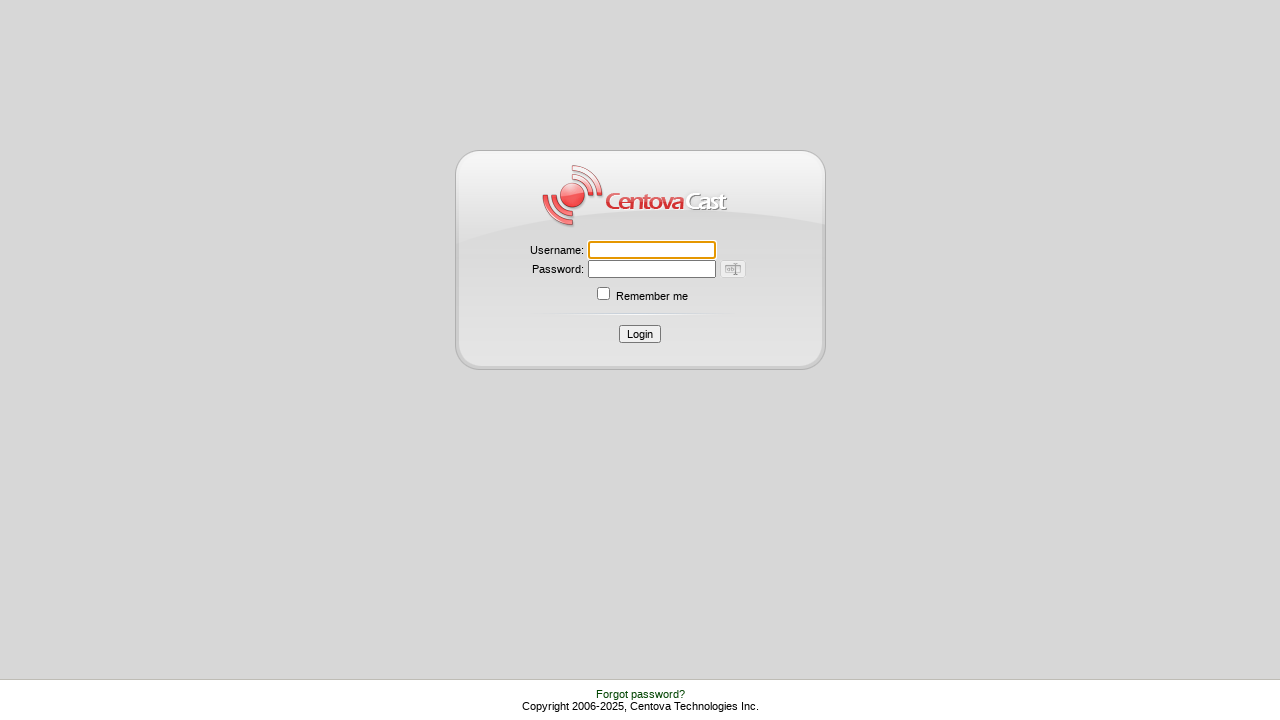

--- FILE ---
content_type: text/html; charset=UTF-8
request_url: http://acadie.eliradios.com/login/index.php
body_size: 1475
content:
<!DOCTYPE html>
<html>
<head>
	<meta http-equiv="content-type" content="text/html; charset=UTF-8" />
	<title>Centova Cast</title>
	<link rel="stylesheet" type="text/css" href="../theme/login.css" />
	<!--[if lte IE 6]><link rel="stylesheet" type="text/css" href="../theme/ie6.css" /><![endif]-->
	
	






	<script language="javascript" type="text/javascript" src="/system/res.common.js?b=1753478880"></script>
	<script language="javascript" type="text/javascript" src="/system/jquery.centova.password.js?b=1753478880"></script>
	<link rel="stylesheet" type="text/css" href="/theme/res.common.css?b=1753478880" />
	<link rel="stylesheet" type="text/css" href="/system/jquery.centova.password.css?b=1753478880" />












<script language="javascript">
var Login = Class.extend({

	caps_warned: false,
	
	init: function() {
		var self = this;

		$('input[type="password"]').centovaPassword({ validate: false });
	    $('#passwordfield').keypress(function(e){ return self.test_caps_lock(e); });
	    $('input[validate]').centovaValidation();
	    $('#usernamefield').focus();
	},

	test_caps_lock: function(e) {
		var uppercase = (e.which>=65) && (e.which<=90);
		var lowercase = (e.which>=97) && (e.which<=122);
		var shifted = e.shiftKey;

		var capslock = (uppercase || lowercase) && (shifted!=uppercase);

		if ( capslock && !this.caps_warned) {
			$(e.target).centovaTip({
				tiptype: 'info',
				title: window.lang.caps_lock_title,
				content: window.lang.caps_lock_warning,
				position: 'right',
				delay: 0,
				immediate: true,
				clicktoclose: true
			});
			this.caps_warned = true;
		} else if (!capslock && this.caps_warned) {
			$(e.target).centovaTip(false);
			this.caps_warned = false;
		}
	}

});

$(function(){
	register_lang({
	    caps_lock_warning: 'Your caps lock key appears to be on.  Note that passwords in Centova Cast are case-sensitive so you may need to turn off caps lock in order to log in successfully.',
	    caps_lock_title: 'Caps lock warning'
	});

	if (!window.centovacast) window.centovacast = {};
	window.centovacast.login = new Login();
});
</script>
</head>
<body>

<div id="loginform">

	


<form id="login_form" method="post" action="/login/index.php">
        
<div id="login_block">
	<img id="login_logo" src="../theme/images/login-logo.png" width="187" height="63" alt="Centova Cast" />

	<table id="login_table" cellspacing="1" cellpadding="0" border="0">
	<tr><th>Username:&nbsp;</th><td>					<input type="text"     name="username" id="usernamefield" class="loginfield" validate="/^[a-z0-9_]{2,}$/i" valmsg="Please enter a valid username." value="" size="12" maxlength="32" /></td></tr>
	<tr><th>Password:&nbsp;</th><td nowrap="nowrap">	<input type="password" name="password" id="passwordfield" class="loginfield" validate="/^[^\s]{4,}$/" valmsg="Please enter a valid password." value="" size="12" maxlength="32" /></td></tr>
	</table>

	
		<div id="login_remember"><input type="checkbox" name="remember" value="1" /> Remember me</div>
	
	
	<div class="login_sep"></div>
    <input type="submit" name="login" value="Login" />
</div>        



</form>


</div>


<div id="footer">
	<div class="content">
		<a href="index.php?page=forgot">Forgot password?</a><br />
		Copyright 2006-2025, Centova Technologies Inc.
	</div>
</div>

</body>
</html>

--- FILE ---
content_type: text/css
request_url: http://acadie.eliradios.com/theme/res.common.css?b=1753478880
body_size: 6657
content:

/*! Copyright 2006-2025, Centova Technologies Inc., except where otherwise noted.
 *  Unauthorized use or redistribution prohibited.  Portions contributed by third
 *  parties are copyrighted and licensed separately per their respective comments below. */
.graph_bg{background-image:url(../system/images/graphs/graph-bg.png);background-repeat:no-repeat;width:150px;height:31px;padding-top:7px;padding-left:5px}.graph_fg{width:0;height:11px;background-image:url(../system/images/graphs/graph-fg.png);background-repeat:no-repeat;font-size:0}.statspiecell{background-color:#fff}.piechart{width:330px;height:180px;background-color:#fff}.simplemeter{width:150px;height:4px;border:1px solid #629dcd;text-align:left}.simplemeter_bar{width:0;height:4px;background-color:#c0ddf9;border-right:1px solid #9ab9d9;font-size:0}.vmeter_bg{float:right;margin:1px 0 0 2px;background-color:silver}.vmeter_fg{font-size:0}.ctip{display:none}.ctiptitle{padding:15px 0 15px 27px;font-size:11px;font-weight:700;color:#fff}.ctipcontent{margin:0;padding:0 15px 20px}.ctooltip{margin-right:30px}.ctooltip_pc{background-image:url(../theme/images/tooltips/tipsprites.png);background-repeat:no-repeat}.ctooltip_tl{height:41px;overflow:hidden}.ctooltip_tr{float:right;width:30px;height:41px}.ctooltip_tl.ctooltiptype_ok{background-position:0 0}.ctooltip_tl.ctooltiptype_help{background-position:0 -82px}.ctooltip_tl.ctooltiptype_info{background-position:0 -82px}.ctooltip_tl.ctooltiptype_error{background-position:0 -41px}.ctooltip_tr.ctooltiptype_ok{background-position:-500px 0}.ctooltip_tr.ctooltiptype_help{background-position:-500px -82px}.ctooltip_tr.ctooltiptype_info{background-position:-500px -82px}.ctooltip_tr.ctooltiptype_error{background-position:-500px -41px}.ctooltip_ml{background-image:url(../theme/images/tooltips/tipbgsprites.png);background-repeat:repeat-y;overflow:hidden}.ctooltip_mr{background-image:url(../theme/images/tooltips/tipbgsprites.png);background-repeat:repeat-y;float:right;background-position:-500px 0;width:30px}.ctooltip_bl{background-position:0 -123px;overflow:hidden;height:66px}.ctooltip_br{float:right;background-position:-500px -123px;width:30px;height:66px}.ctooltip_icon{width:32px;height:32px;background-image:url(../theme/images/tooltips/tipiconsprites.png);background-repeat:no-repeat;margin:6px 0 0 8px}.ctooltipicon_help{background-position:0 0}.ctooltipicon_info{background-position:-32px -32px}.ctooltipicon_ok{background-position:0 -32px}.ctooltipicon_error{background-position:-32px 0}.ctooltip_tab{background-image:url(../theme/images/tooltips/tipcalloutsprites.png);background-repeat:no-repeat}.ctooltip_tab_top{background-position:0 0;height:25px;width:46px}.ctooltip_tab_bottom{background-position:0 -25px;width:46px;height:21px}.ctooltip_tab_left{background-position:-46px 0;width:23px;height:46px}.ctooltip_tab_right{background-position:-69px 0;width:19px;height:46px}div.overlay{background-image:url(../system/images/white.png);width:320px;height:230px;padding:30px;display:none}div.overlay .caption{padding:0;height:70px;border-bottom:1px solid #e0e0e0}div.overlay .buttons{padding:16px 0 0;height:24px;text-align:right}div.overlay .buttontip{float:left}div.overlay h1{margin:8px 0 0 0;color:#ad4040;font-family:Arial,sans-serif;font-size:24px;font-weight:400}div.overlay h2{margin:0;font-size:11px;font-weight:700}div.dialogcontent{display:none}.centova-slider{}.slider-labels{position:relative;height:10px;font-size:10px;color:#909090}.slider-label{}.slider-label-current{position:absolute;background-color:#fff;white-space:pre;border-top:1px solid #f0f0f0;border-left:1px solid #f0f0f0;border-right:1px solid silver;border-bottom:1px solid silver;color:#606060;padding:0 2px;top:1px;-webkit-border-radius:4px;-moz-border-radius:4px;border-radius:4px}.slider-track{height:10px;background-repeat:no-repeat}.slider-track-0{position:relative;background-image:url(/theme/images/slider/track-bg.png);background-position:100% 0}.slider-track-1{background-image:url(/theme/images/slider/track-l.png);background-position:0 0}.slider-track .slider-handle{position:absolute;width:10px;height:10px;background-image:url(/theme/images/slider/handle.png);background-repeat:no-repeat;line-height:10px}.slider-track:hover .slider-handle,.slider-track-focused .slider-handle{background-image:url(/theme/images/slider/handle-on.png);cursor:W-resize}.slider-handle .disabled{background:#898989}.tabset{cursor:default;-moz-user-select:none;margin-bottom:3px;margin-top:0;height:26px;background-image:url(../system/tabset/centova/tabset-bg.png);background-repeat:repeat-x;padding-left:2px;margin-bottom:0}.tab,.tab_left,.tab_center,.tab_right,.tab_slack{float:left;height:24px}.tab_left,.tab_center,.tab_right,.tab_left_hover,.tab_center_hover,.tab_right_hover{height:24px;background-repeat:no-repeat;padding-top:6px}.tab_left,.tab_right,.tab_left_hover,.tab_right_hover,.tab_left_active,.tab_right_active{width:11px;background-image:url(../system/tabset/centova/tab-ends.png);background-repeat:no-repeat}.tab_left{background-position:-22px 0}.tab_center,.tab_center_hover{background-image:url(../system/tabset/centova/tab-normal-bg.png);background-repeat:repeat-x}.tab_center a,.tab_center a:link,.tab_center a:active,.tab_center a:hover,.tab_center a:visited{font-weight:400;text-decoration:none}.tab_right{background-position:-33px 0}.tab_left_hover{background-position:0 0}.tab_right_hover{background-position:-11px 0}.tab_left_active,.tab_center_active,.tab_right_active{height:24px;background-repeat:no-repeat}.tab_left_active{background-position:-44px 0;width:12px}.tab_right_active{background-position:-56px 0;width:12px}.tab_center_active{background-image:url(../system/tabset/centova/tab-active-bg.png);background-repeat:repeat-x}.tab_slack{height:24px}.tab_page,.tab_page_list{background-color:#fff;background-image:url(../system/tabset/centova/tabpage-bg.png);background-position:0 100%;background-repeat:repeat-x;border:1px solid #bfc4d7;border-top:none;padding:10px 15px;display:none}fieldset.tab_page{margin-left:0;margin-right:0}.tab_page_list{padding:0}.smalltabs.tab_left,.smalltabs.tab_right,.smalltabs.tab_left_hover,.smalltabs.tab_right_hover,.smalltabs.tab_left_active,.smalltabs.tab_right_active{background-image:url(../system/tabset/centova/tab-ends-small.png)}.smalltabs.tab_center{background-image:url(../system/tabset/centova/tab-normal-bg-small.png)}.smalltabs.tab_center_hover{background-image:url(../system/tabset/centova/tab-hover-bg-small.png)}.smalltabs.tab_center_active{background-image:url(../system/tabset/centova/tab-active-bg-small.png)}.smalltabs.tab_page,.smalltabs.tab_page_list{background-image:none}

--- FILE ---
content_type: text/css
request_url: http://acadie.eliradios.com/system/jquery.centova.password.css?b=1753478880
body_size: 949
content:
.centovapassword{padding:2px;display:inline;margin:0 4px;cursor:pointer;-moz-border-radius:3px;border-radius:3px;border:1px solid #c9c9c9;background-color:#fff;background-image:linear-gradient( to bottom,#ffffff 0%,#f5f5f5 10%,#f5f5f5 90%,#ffffff 100% );opacity:.7}.centovapassword:hover{border:1px solid #999;opacity:1}.centovapassword.buttondown{background-image:linear-gradient( to bottom,#f5f5f5 0%,#e9e9e9 10%,#e9e9e9 90%,#f5f5f5 100% )!important;border:1px solid #b9b9b9!important;opacity:1}.centovapassword div{background-image:url(/system/images/icons/password-show.png);background-repeat:no-repeat;background-position:50%;width:20px;height:20px;padding:2px 0 2px 20px;display:inline;cursor:pointer}.centovapassword div.revealed{background-image:url(/system/images/icons/password-hide.png)}.centovapasswordstrength{height:3px;background-color:#e0e0e0;margin:1px 0 0;padding:0}.centovapasswordstrength div{background-color:#e0e0e0;height:3px}

--- FILE ---
content_type: application/x-javascript
request_url: http://acadie.eliradios.com/system/res.common.js?b=1753478880
body_size: 180948
content:

/*! Copyright 2006-2025, Centova Technologies Inc., except where otherwise noted.
 *  Unauthorized use or redistribution prohibited.  Portions contributed by third
 *  parties are copyrighted and licensed separately per their respective comments below. */
/*
 Simple JavaScript Inheritance with NFE's
 MIT Licensed.
*/
var Class=function(){function f(){return(f.caller?f.caller:arguments.callee.caller).base}function k(e){return JSON.parse(JSON.stringify(e))}var g=!1,a=function(){};a.extend=function(e){function c(){if(!g&&this.init){var b;for(b in this)if("object"===typeof this[b]&&!this.hasOwnProperty(b)){var a=this[b]instanceof Array?this[b].slice(0):k(this[b]);Object.defineProperty(this,b,{configurable:!0,enumerable:!0,writable:!0,value:a})}this.cloneObject=k;this.getParentMethod=f;this.init.apply(this,arguments)}}
var d,a=this.prototype;g=!0;var l=new this;g=!1;for(d in e){var h=e[d];"function"===typeof h&&"function"===typeof a[d]&&(h.base=a[d]);l[d]=h}c.prototype=l;c.prototype.constructor=c;c.extend=arguments.callee;return c};return a}();
function isUndefined(c){return"undefined"==typeof c}function bytelen(c){return unescape(encodeURIComponent(c)).length}Array.prototype.indexOf||(Array.prototype.indexOf=function(c,a){var b=this.length;a=Number(a)||0;a=0>a?Math.ceil(a):Math.floor(a);for(0>a&&(a+=b);a<b;a++)if(a in this&&this[a]===c)return a;return-1});isUndefined(Array.prototype.concat)&&(Array.prototype.concat=function(c){for(var a=this.copy(),b=0;b<c.length;b++)a[a.length]=c[b];return a});
isUndefined(Array.prototype.copy)&&(Array.prototype.copy=function(){for(var c=[],a=0;a<this.length;a++)c[a]=this[a];return c});isUndefined(Array.prototype.remove)&&(Array.prototype.remove=function(c){for(var a=!1,b=0;b<this.length;b++)this[b]==c&&(a=!0),a&&(this[b-1]=this[b]);this.length--});
Array.prototype.serialize=function(){for(var c="",a,b,d=0;d<this.length;d++){b=this[d];if("string"==typeof b)a="s";else if("number"==typeof b)a="i",b=b.toString();else if("boolean"==typeof this[d])a="b",b=b?"1":"0";else if("object"==typeof this[d])if(a="a",null===b)a="s",b="";else if(b&&b.serialize)b=b.serialize();else{alert("cannot serialize: "+this[d]);continue}else a="s",b+="";var e="s"==a?bytelen(b):b.length;c+=a+e+"|"+b}return c};
function array_copy(c){for(var a=[],b=0;b<c.length;b++)a[b]=c[b];return a};
NS4=document.layers?1:0;IE10=(IE9=(IE8=(IE7=(IE4=document.all?1:0)&&window.XMLHttpRequest?1:0)&&document.querySelector)&&document.addEventListener)&&window.atob;W3C=document.getElementById?1:0;SAF=-1!=navigator.appName.indexOf("safari")?1:0;NOTIE=W3C&&!IE4;function get_document(){return this.framename?parent[this.framename].document:document}function get_window_height(){return parseInt(IE4?window.document.body.clientHeight:window.innerHeight,10)}
function get_window_width(){return parseInt(IE4?window.document.body.clientWidth:window.innerWidth,10)}function get_style(a){var b=this.browser.getDocument();return W3C?b.getElementById(a).style:NS4?b.layers[a]:b.all[a].style}function get_layer(a){var b=this.browser.getDocument();return W3C?b.getElementById(a):NS4?b.layers[a]:b.all[a]}function layer_hide(a){this.style(a).visibility=NS4?"hide":"hidden"}function layer_show(a){this.style(a).visibility=NS4?"show":"visible"}
function layer_visible(a){a=this.style(a);return"visible"==a.visibility||"show"==a.visibility}function layer_write(a,b){var d=this.browser.getDocument();a=W3C?d.getElementById(a):IE4?d.all[a]:NS4?d.layers[a].document:0;NS4?(a.write(b),a.close()):a.innerHTML=b}function layer_read(a){var b=this.browser.getDocument();return(W3C?b.getElementById(a):IE4?b.all[a]:NS4?b.layers[a].document:0).innerHTML}
function get_client_height(){var a=this.getDocument();return a.documentElement.clientHeight?a.documentElement.clientHeight:a.body.clientHeight?a.body.clientHeight:window.innerHeight}function get_client_width(){var a=this.getDocument();return a.documentElement.clientWidth?a.documentElement.clientWidth:a.body.clientWidth?a.body.clientWidth:window.innerWidth}
function layer_get_pos(a){var b=0,d=0,c=/^div$/i.test(a.tagName);c&&a.scrollLeft&&(b=a.scrollLeft);c&&a.scrollTop&&(d=a.scrollTop);b={x:a.offsetLeft-b,y:a.offsetTop-d};a.offsetParent&&(a=layer_get_pos(a.offsetParent),b.x+=a.x,b.y+=a.y);return b}function layer_get_size(a){return{x:a.offsetWidth,y:a.offsetHeight}}function layer_get_abspos(a){var b=layer_get_pos(a);for(a=a.parentNode;a;)a.scrollTop&&(b.y-=a.scrollTop),a.scrollLeft&&(b.x-=a.scrollLeft),a=a.parentNode;return b}
function layer_get_actualsize(a){return{x:a.offsetWidth,y:a.offsetHeight}}function get_click_pos(a){var b={x:0,y:0};a||(a=window.event);if(a.pageX||a.pageY)b.x=a.pageX,b.y=a.pageY;else if(a.clientX||a.clientY)b.x=a.clientX+document.body.scrollLeft,b.y=a.clientY+document.body.scrollTop;return b}function get_window_scroll_pos(){var a={x:0,y:0};IE4?(a.x=document.body.scrollLeft,a.y=document.body.scrollTop):(a.x=window.pageXOffset,a.y=window.pageYOffset);return a}
function Browser(){this.getDocument=get_document;this.windowHeight=get_window_height;this.windowWidth=get_window_width;this.clientHeight=get_client_height;this.clientWidth=get_client_width;this.clickPos=get_click_pos;this.windowScrollPos=get_window_scroll_pos}Browser.prototype.register_handler=function(a,b){window.addEventListener?document.addEventListener(a,b,!1):document.attachEvent&&document.attachEvent("on"+a,b)};
Browser.prototype.deregister_handler=function(a,b){window.removeEventListener?document.removeEventListener(a,b,!1):window.detachEvent&&document.detachEvent("on"+a,b)};
Browser.prototype.get_event=function(a){"undefined"==typeof a&&(a=window.event);"undefined"==typeof a.layerX&&(a.layerX=a.offsetX);"undefined"==typeof a.layerY&&(a.layerY=a.offsetY);"undefined"==typeof a.target&&(a.target=a.srcElement);"undefined"==typeof a.keyCode&&(a.keyCode=a.which);"undefined"==typeof a.which&&(a.which=a.button);return a};
Browser.prototype.disable_page=function(a,b,d){this.isdisabled!=a&&(a?(this.disable_page_element=document.createElement("div"),this.disable_page_element.className="disabled_page"+(b?" disabled_page_shaded":""),this.disable_page_element.style.width=browser.clientWidth()-2+"px",this.disable_page_element.style.height=browser.clientHeight()+"px",d&&(this.disable_page_element.style.cursor=d),document.body.insertBefore(this.disable_page_element,document.body.childNodes[0])):(document.body.removeChild(this.disable_page_element),
this.disable_page_element=null))};Browser.prototype.popup_centered=function(a,b,d,c,e){e=null===e?",toolbar=no,location=no,status=no,menubar=no,scrollbars=no,scrolling=no":","+e;var f=screen.width,g=screen.height;f&&g||(f=this.clientWidth(),g=this.clientHeight());window.open(a,b,"top="+Math.floor((g-c)/2)+",left="+Math.floor((f-d)/2)+",width="+d+",height="+c+e)};
function Layer(){this.style=get_style;this.get=get_layer;this.hide=layer_hide;this.show=layer_show;this.visible=layer_visible;this.write=layer_write;this.read=layer_read;this.position=layer_get_pos;this.size=layer_get_size;this.actualsize=layer_get_actualsize;this.absposition=layer_get_abspos}var browser=new Browser,layer=new Layer;browser.layer=layer;layer.browser=browser;String.prototype.ltrim=function(){return this.replace(/^\s+/,"")};
String.prototype.rtrim=function(){return this.replace(/\s+$/,"")};String.prototype.trim=function(){return this.replace(/^\s+/,"").replace(/\s+$/,"")};String.prototype.substr_count=function(a){var b=0;if(IE4||SAF)b=this.length-this.replace(new RegExp(a,"gi"),"").length;else for(var d=0;d<this.length;d++)this[d]==a&&b++;return b};
String.prototype.replace_callback_manual=function(a,b){var d=a.global;if(d&&(a.global=!1,a.global)){var c="";a.multiline&&(c+="m");a.ignoreCase&&(c+="i");a=new RegExp(a.source,c)}for(c=this;;){var e=a.exec(c);if(null===e)break;e=b.apply(this,e);c=c.replace(a,e);if(!d)break}return c};
String.prototype.replace_callback=function(a,b){window.tested_replace_cbk||(0<="[x]".replace(/x/,function(){return"y"}).indexOf("function")?window.tested_replace_cbk=2:window.tested_replace_cbk=1);return 1==window.tested_replace_cbk?this.replace(a,b):this.replace_callback_manual(a,b)};String.prototype.pad=function(a,b,d){a||(a=0);"undefined"==typeof b&&(b=" ");var c=this;a+1>=this.length&&(c=d?Array(a+1-c.length).join(b)+c:c+Array(a+1-c.length).join(b));return c};
String.prototype.sprintf=function(){var a,b,d=arguments,c=0;return this.replace_callback(/%(([0 ]?)(\-?[0-9]+?))?(\.([0-9]*?))?([dfs%])/g,function(e,f,g,k,m,h,l){e=d[c++];f="";switch(l){case "%":f="%";c--;break;case "s":f=e;h&&(f=f.substring(0,h));break;case "d":f=e+"";break;case "f":if(h)for(b=10,a=0;a<h-1;a++)b*=10;f=Math.round(e*b)/b+""}if(k){if("undefined"==typeof g||"string"==typeof g&&!g.length)g=" ";f=f.pad(Math.abs(k),g,0<k)}return f})};
String.prototype.htmlentities=function(){var a={"&":"&amp;","<":"&lt;",">":"&gt;",'"':"&quot;","'":"&#39;","/":"&#x2F;"};return this.replace(/[&<>"'\/]/g,function(b){return a[b]})};
function printStackTrace(a){var b=a&&a.html;return a&&a.guess?(a=new printStackTrace.implementation,b=a.run(b),a.guessFunctions(b)):(new printStackTrace.implementation).run(b)}printStackTrace.implementation=function(){};
printStackTrace.implementation.prototype={run:function(a){mode=this.mode();if("other"!=mode)try{0()}catch(b){return this[mode](b,a)}else return this.other(arguments.callee,a)},mode:function(){try{0()}catch(b){var a=b.arguments?"chrome":b.stack?"firefox":"other"}return a},chrome:function(a,b){a=a.stack;b&&(a=printStackTrace.implementation.prototype.htmlentities(a));return a=a.replace(/^.*?\n/,"").replace(/^.*?\n/,"").replace(/^.*?\n/,"").replace(/^[^\(]+?[\n$]/gm,"").replace(/^\s+at\s+/gm,"").replace(/^Object.<anonymous>/gm,
"{anonymous}()")},firefox:function(a,b){var c=window.location.href.replace(/^(.*?:\/\/.*?)\/.*/,"$1").replace(/\//g,"\\/");c=new RegExp("^"+c,"gm");a=a.stack;b&&(a=printStackTrace.implementation.prototype.htmlentities(a));a=a.replace(/^.*?\n.*?\n.*?\n/,"").replace(/(?:\n@:0)?\s+$/m,"").replace(/^\(/gm,"{anonymous}(").replace(/^(.*?)@(.*)$/gm,"$2: $1").replace(c,"");b&&(a=a.replace(/([0-9]+): (.*?)\((.*)\)$/gm,'<span style="color: #EE7F00">$1</span>: <span style="font-weight: bold; color: black">$2</span>(<span style="color: #0000FF">$3</span>)'));
return a},other:function(a,b){for(var c=/function\s*([\w\-$]+)?\s*\(/i,d=[],e=0,g,f;a&&10>d.length;){g=c.test(a.toString())?RegExp.$1||"{anonymous}":"{anonymous}";f=Array.prototype.slice.call(a.arguments);d[e++]=g+"("+printStackTrace.implementation.prototype.stringifyArguments(f,b)+")";if(a===a.caller&&window.opera)break;a=a.caller}return d.join("\n")},htmlentities:function(a){return a.replace("&","&amp;").replace(/</,"&lt;").replace(">","&gt;")},stringifyArguments:function(a){for(var b=0;b<a.length;++b){var c=
a[b];"object"==typeof c?a[b]="#object":"function"==typeof c?a[b]="#function":"string"==typeof c&&(htmlmode&&(c=printStackTrace.implementation.prototype.htmlentities(c)),a[b]='"'+c+'"')}return a.join(",")},sourceCache:{},ajax:function(a){var b=this.createXMLHTTPObject();if(b)return b.open("GET",a,!1),b.setRequestHeader("User-Agent","XMLHTTP/1.0"),b.send(""),b.responseText},createXMLHTTPObject:function(){for(var a=[function(){return new XMLHttpRequest},function(){return new ActiveXObject("Msxml2.XMLHTTP")},
function(){return new ActiveXObject("Msxml3.XMLHTTP")},function(){return new ActiveXObject("Microsoft.XMLHTTP")}],b=!1,c=0;c<a.length;c++){try{b=a[c]()}catch(d){d=null;continue}break}return b},getSource:function(a){a in this.sourceCache||(this.sourceCache[a]=this.ajax(a).split("\n"));return this.sourceCache[a]},guessFunctions:function(a){for(var b=0;b<a.length;++b){var c=a[b],d=/{anonymous}\(.*\)@(.*):(\d+)/.exec(c);if(d){var e=d[1];d=d[2];e&&d&&(e=this.guessFunctionName(e,d),a[b]=c.replace("{anonymous}",
e))}}return a},guessFunctionName:function(a,b){try{var c=this.getSource(a)}catch(d){return"getSource failed with url: "+a+", exception: "+d.toString()}return this.guessFunctionNameFromLines(b,c)},guessFunctionNameFromLines:function(a,b){for(var c=/function ([^(]*)\(([^)]*)\)/,d=/['"]?([0-9A-Za-z_]+)['"]?\s*[:=]\s*(function|eval|new Function)/,e="",g=0;10>g;++g)if(e=b[a-g]+e,void 0!==e){var f=d.exec(e);if(f||(f=c.exec(e))&&f[1])return f[1]}return"(?)"}};
/*! jQuery v1.9.1 | (c) 2005, 2012 jQuery Foundation, Inc. | jquery.org/license
//@ sourceMappingURL=jquery.min.map
*/(function(e,t){var n,r,i=typeof t,o=e.document,a=e.location,s=e.jQuery,u=e.$,l={},c=[],p="1.9.1",f=c.concat,d=c.push,h=c.slice,g=c.indexOf,m=l.toString,y=l.hasOwnProperty,v=p.trim,b=function(e,t){return new b.fn.init(e,t,r)},x=/[+-]?(?:\d*\.|)\d+(?:[eE][+-]?\d+|)/.source,w=/\S+/g,T=/^[\s\uFEFF\xA0]+|[\s\uFEFF\xA0]+$/g,N=/^(?:(<[\w\W]+>)[^>]*|#([\w-]*))$/,C=/^<(\w+)\s*\/?>(?:<\/\1>|)$/,k=/^[\],:{}\s]*$/,E=/(?:^|:|,)(?:\s*\[)+/g,S=/\\(?:["\\\/bfnrt]|u[\da-fA-F]{4})/g,A=/"[^"\\\r\n]*"|true|false|null|-?(?:\d+\.|)\d+(?:[eE][+-]?\d+|)/g,j=/^-ms-/,D=/-([\da-z])/gi,L=function(e,t){return t.toUpperCase()},H=function(e){(o.addEventListener||"load"===e.type||"complete"===o.readyState)&&(q(),b.ready())},q=function(){o.addEventListener?(o.removeEventListener("DOMContentLoaded",H,!1),e.removeEventListener("load",H,!1)):(o.detachEvent("onreadystatechange",H),e.detachEvent("onload",H))};b.fn=b.prototype={jquery:p,constructor:b,init:function(e,n,r){var i,a;if(!e)return this;if("string"==typeof e){if(i="<"===e.charAt(0)&&">"===e.charAt(e.length-1)&&e.length>=3?[null,e,null]:N.exec(e),!i||!i[1]&&n)return!n||n.jquery?(n||r).find(e):this.constructor(n).find(e);if(i[1]){if(n=n instanceof b?n[0]:n,b.merge(this,b.parseHTML(i[1],n&&n.nodeType?n.ownerDocument||n:o,!0)),C.test(i[1])&&b.isPlainObject(n))for(i in n)b.isFunction(this[i])?this[i](n[i]):this.attr(i,n[i]);return this}if(a=o.getElementById(i[2]),a&&a.parentNode){if(a.id!==i[2])return r.find(e);this.length=1,this[0]=a}return this.context=o,this.selector=e,this}return e.nodeType?(this.context=this[0]=e,this.length=1,this):b.isFunction(e)?r.ready(e):(e.selector!==t&&(this.selector=e.selector,this.context=e.context),b.makeArray(e,this))},selector:"",length:0,size:function(){return this.length},toArray:function(){return h.call(this)},get:function(e){return null==e?this.toArray():0>e?this[this.length+e]:this[e]},pushStack:function(e){var t=b.merge(this.constructor(),e);return t.prevObject=this,t.context=this.context,t},each:function(e,t){return b.each(this,e,t)},ready:function(e){return b.ready.promise().done(e),this},slice:function(){return this.pushStack(h.apply(this,arguments))},first:function(){return this.eq(0)},last:function(){return this.eq(-1)},eq:function(e){var t=this.length,n=+e+(0>e?t:0);return this.pushStack(n>=0&&t>n?[this[n]]:[])},map:function(e){return this.pushStack(b.map(this,function(t,n){return e.call(t,n,t)}))},end:function(){return this.prevObject||this.constructor(null)},push:d,sort:[].sort,splice:[].splice},b.fn.init.prototype=b.fn,b.extend=b.fn.extend=function(){var e,n,r,i,o,a,s=arguments[0]||{},u=1,l=arguments.length,c=!1;for("boolean"==typeof s&&(c=s,s=arguments[1]||{},u=2),"object"==typeof s||b.isFunction(s)||(s={}),l===u&&(s=this,--u);l>u;u++)if(null!=(o=arguments[u]))for(i in o)e=s[i],r=o[i],s!==r&&(c&&r&&(b.isPlainObject(r)||(n=b.isArray(r)))?(n?(n=!1,a=e&&b.isArray(e)?e:[]):a=e&&b.isPlainObject(e)?e:{},s[i]=b.extend(c,a,r)):r!==t&&(s[i]=r));return s},b.extend({noConflict:function(t){return e.$===b&&(e.$=u),t&&e.jQuery===b&&(e.jQuery=s),b},isReady:!1,readyWait:1,holdReady:function(e){e?b.readyWait++:b.ready(!0)},ready:function(e){if(e===!0?!--b.readyWait:!b.isReady){if(!o.body)return setTimeout(b.ready);b.isReady=!0,e!==!0&&--b.readyWait>0||(n.resolveWith(o,[b]),b.fn.trigger&&b(o).trigger("ready").off("ready"))}},isFunction:function(e){return"function"===b.type(e)},isArray:Array.isArray||function(e){return"array"===b.type(e)},isWindow:function(e){return null!=e&&e==e.window},isNumeric:function(e){return!isNaN(parseFloat(e))&&isFinite(e)},type:function(e){return null==e?e+"":"object"==typeof e||"function"==typeof e?l[m.call(e)]||"object":typeof e},isPlainObject:function(e){if(!e||"object"!==b.type(e)||e.nodeType||b.isWindow(e))return!1;try{if(e.constructor&&!y.call(e,"constructor")&&!y.call(e.constructor.prototype,"isPrototypeOf"))return!1}catch(n){return!1}var r;for(r in e);return r===t||y.call(e,r)},isEmptyObject:function(e){var t;for(t in e)return!1;return!0},error:function(e){throw Error(e)},parseHTML:function(e,t,n){if(!e||"string"!=typeof e)return null;"boolean"==typeof t&&(n=t,t=!1),t=t||o;var r=C.exec(e),i=!n&&[];return r?[t.createElement(r[1])]:(r=b.buildFragment([e],t,i),i&&b(i).remove(),b.merge([],r.childNodes))},parseJSON:function(n){return e.JSON&&e.JSON.parse?e.JSON.parse(n):null===n?n:"string"==typeof n&&(n=b.trim(n),n&&k.test(n.replace(S,"@").replace(A,"]").replace(E,"")))?Function("return "+n)():(b.error("Invalid JSON: "+n),t)},parseXML:function(n){var r,i;if(!n||"string"!=typeof n)return null;try{e.DOMParser?(i=new DOMParser,r=i.parseFromString(n,"text/xml")):(r=new ActiveXObject("Microsoft.XMLDOM"),r.async="false",r.loadXML(n))}catch(o){r=t}return r&&r.documentElement&&!r.getElementsByTagName("parsererror").length||b.error("Invalid XML: "+n),r},noop:function(){},globalEval:function(t){t&&b.trim(t)&&(e.execScript||function(t){e.eval.call(e,t)})(t)},camelCase:function(e){return e.replace(j,"ms-").replace(D,L)},nodeName:function(e,t){return e.nodeName&&e.nodeName.toLowerCase()===t.toLowerCase()},each:function(e,t,n){var r,i=0,o=e.length,a=M(e);if(n){if(a){for(;o>i;i++)if(r=t.apply(e[i],n),r===!1)break}else for(i in e)if(r=t.apply(e[i],n),r===!1)break}else if(a){for(;o>i;i++)if(r=t.call(e[i],i,e[i]),r===!1)break}else for(i in e)if(r=t.call(e[i],i,e[i]),r===!1)break;return e},trim:v&&!v.call("\ufeff\u00a0")?function(e){return null==e?"":v.call(e)}:function(e){return null==e?"":(e+"").replace(T,"")},makeArray:function(e,t){var n=t||[];return null!=e&&(M(Object(e))?b.merge(n,"string"==typeof e?[e]:e):d.call(n,e)),n},inArray:function(e,t,n){var r;if(t){if(g)return g.call(t,e,n);for(r=t.length,n=n?0>n?Math.max(0,r+n):n:0;r>n;n++)if(n in t&&t[n]===e)return n}return-1},merge:function(e,n){var r=n.length,i=e.length,o=0;if("number"==typeof r)for(;r>o;o++)e[i++]=n[o];else while(n[o]!==t)e[i++]=n[o++];return e.length=i,e},grep:function(e,t,n){var r,i=[],o=0,a=e.length;for(n=!!n;a>o;o++)r=!!t(e[o],o),n!==r&&i.push(e[o]);return i},map:function(e,t,n){var r,i=0,o=e.length,a=M(e),s=[];if(a)for(;o>i;i++)r=t(e[i],i,n),null!=r&&(s[s.length]=r);else for(i in e)r=t(e[i],i,n),null!=r&&(s[s.length]=r);return f.apply([],s)},guid:1,proxy:function(e,n){var r,i,o;return"string"==typeof n&&(o=e[n],n=e,e=o),b.isFunction(e)?(r=h.call(arguments,2),i=function(){return e.apply(n||this,r.concat(h.call(arguments)))},i.guid=e.guid=e.guid||b.guid++,i):t},access:function(e,n,r,i,o,a,s){var u=0,l=e.length,c=null==r;if("object"===b.type(r)){o=!0;for(u in r)b.access(e,n,u,r[u],!0,a,s)}else if(i!==t&&(o=!0,b.isFunction(i)||(s=!0),c&&(s?(n.call(e,i),n=null):(c=n,n=function(e,t,n){return c.call(b(e),n)})),n))for(;l>u;u++)n(e[u],r,s?i:i.call(e[u],u,n(e[u],r)));return o?e:c?n.call(e):l?n(e[0],r):a},now:function(){return(new Date).getTime()}}),b.ready.promise=function(t){if(!n)if(n=b.Deferred(),"complete"===o.readyState)setTimeout(b.ready);else if(o.addEventListener)o.addEventListener("DOMContentLoaded",H,!1),e.addEventListener("load",H,!1);else{o.attachEvent("onreadystatechange",H),e.attachEvent("onload",H);var r=!1;try{r=null==e.frameElement&&o.documentElement}catch(i){}r&&r.doScroll&&function a(){if(!b.isReady){try{r.doScroll("left")}catch(e){return setTimeout(a,50)}q(),b.ready()}}()}return n.promise(t)},b.each("Boolean Number String Function Array Date RegExp Object Error".split(" "),function(e,t){l["[object "+t+"]"]=t.toLowerCase()});function M(e){var t=e.length,n=b.type(e);return b.isWindow(e)?!1:1===e.nodeType&&t?!0:"array"===n||"function"!==n&&(0===t||"number"==typeof t&&t>0&&t-1 in e)}r=b(o);var _={};function F(e){var t=_[e]={};return b.each(e.match(w)||[],function(e,n){t[n]=!0}),t}b.Callbacks=function(e){e="string"==typeof e?_[e]||F(e):b.extend({},e);var n,r,i,o,a,s,u=[],l=!e.once&&[],c=function(t){for(r=e.memory&&t,i=!0,a=s||0,s=0,o=u.length,n=!0;u&&o>a;a++)if(u[a].apply(t[0],t[1])===!1&&e.stopOnFalse){r=!1;break}n=!1,u&&(l?l.length&&c(l.shift()):r?u=[]:p.disable())},p={add:function(){if(u){var t=u.length;(function i(t){b.each(t,function(t,n){var r=b.type(n);"function"===r?e.unique&&p.has(n)||u.push(n):n&&n.length&&"string"!==r&&i(n)})})(arguments),n?o=u.length:r&&(s=t,c(r))}return this},remove:function(){return u&&b.each(arguments,function(e,t){var r;while((r=b.inArray(t,u,r))>-1)u.splice(r,1),n&&(o>=r&&o--,a>=r&&a--)}),this},has:function(e){return e?b.inArray(e,u)>-1:!(!u||!u.length)},empty:function(){return u=[],this},disable:function(){return u=l=r=t,this},disabled:function(){return!u},lock:function(){return l=t,r||p.disable(),this},locked:function(){return!l},fireWith:function(e,t){return t=t||[],t=[e,t.slice?t.slice():t],!u||i&&!l||(n?l.push(t):c(t)),this},fire:function(){return p.fireWith(this,arguments),this},fired:function(){return!!i}};return p},b.extend({Deferred:function(e){var t=[["resolve","done",b.Callbacks("once memory"),"resolved"],["reject","fail",b.Callbacks("once memory"),"rejected"],["notify","progress",b.Callbacks("memory")]],n="pending",r={state:function(){return n},always:function(){return i.done(arguments).fail(arguments),this},then:function(){var e=arguments;return b.Deferred(function(n){b.each(t,function(t,o){var a=o[0],s=b.isFunction(e[t])&&e[t];i[o[1]](function(){var e=s&&s.apply(this,arguments);e&&b.isFunction(e.promise)?e.promise().done(n.resolve).fail(n.reject).progress(n.notify):n[a+"With"](this===r?n.promise():this,s?[e]:arguments)})}),e=null}).promise()},promise:function(e){return null!=e?b.extend(e,r):r}},i={};return r.pipe=r.then,b.each(t,function(e,o){var a=o[2],s=o[3];r[o[1]]=a.add,s&&a.add(function(){n=s},t[1^e][2].disable,t[2][2].lock),i[o[0]]=function(){return i[o[0]+"With"](this===i?r:this,arguments),this},i[o[0]+"With"]=a.fireWith}),r.promise(i),e&&e.call(i,i),i},when:function(e){var t=0,n=h.call(arguments),r=n.length,i=1!==r||e&&b.isFunction(e.promise)?r:0,o=1===i?e:b.Deferred(),a=function(e,t,n){return function(r){t[e]=this,n[e]=arguments.length>1?h.call(arguments):r,n===s?o.notifyWith(t,n):--i||o.resolveWith(t,n)}},s,u,l;if(r>1)for(s=Array(r),u=Array(r),l=Array(r);r>t;t++)n[t]&&b.isFunction(n[t].promise)?n[t].promise().done(a(t,l,n)).fail(o.reject).progress(a(t,u,s)):--i;return i||o.resolveWith(l,n),o.promise()}}),b.support=function(){var t,n,r,a,s,u,l,c,p,f,d=o.createElement("div");if(d.setAttribute("className","t"),d.innerHTML="  <link/><table></table><a href='/a'>a</a><input type='checkbox'/>",n=d.getElementsByTagName("*"),r=d.getElementsByTagName("a")[0],!n||!r||!n.length)return{};s=o.createElement("select"),l=s.appendChild(o.createElement("option")),a=d.getElementsByTagName("input")[0],r.style.cssText="top:1px;float:left;opacity:.5",t={getSetAttribute:"t"!==d.className,leadingWhitespace:3===d.firstChild.nodeType,tbody:!d.getElementsByTagName("tbody").length,htmlSerialize:!!d.getElementsByTagName("link").length,style:/top/.test(r.getAttribute("style")),hrefNormalized:"/a"===r.getAttribute("href"),opacity:/^0.5/.test(r.style.opacity),cssFloat:!!r.style.cssFloat,checkOn:!!a.value,optSelected:l.selected,enctype:!!o.createElement("form").enctype,html5Clone:"<:nav></:nav>"!==o.createElement("nav").cloneNode(!0).outerHTML,boxModel:"CSS1Compat"===o.compatMode,deleteExpando:!0,noCloneEvent:!0,inlineBlockNeedsLayout:!1,shrinkWrapBlocks:!1,reliableMarginRight:!0,boxSizingReliable:!0,pixelPosition:!1},a.checked=!0,t.noCloneChecked=a.cloneNode(!0).checked,s.disabled=!0,t.optDisabled=!l.disabled;try{delete d.test}catch(h){t.deleteExpando=!1}a=o.createElement("input"),a.setAttribute("value",""),t.input=""===a.getAttribute("value"),a.value="t",a.setAttribute("type","radio"),t.radioValue="t"===a.value,a.setAttribute("checked","t"),a.setAttribute("name","t"),u=o.createDocumentFragment(),u.appendChild(a),t.appendChecked=a.checked,t.checkClone=u.cloneNode(!0).cloneNode(!0).lastChild.checked,d.attachEvent&&(d.attachEvent("onclick",function(){t.noCloneEvent=!1}),d.cloneNode(!0).click());for(f in{submit:!0,change:!0,focusin:!0})d.setAttribute(c="on"+f,"t"),t[f+"Bubbles"]=c in e||d.attributes[c].expando===!1;return d.style.backgroundClip="content-box",d.cloneNode(!0).style.backgroundClip="",t.clearCloneStyle="content-box"===d.style.backgroundClip,b(function(){var n,r,a,s="padding:0;margin:0;border:0;display:block;box-sizing:content-box;-moz-box-sizing:content-box;-webkit-box-sizing:content-box;",u=o.getElementsByTagName("body")[0];u&&(n=o.createElement("div"),n.style.cssText="border:0;width:0;height:0;position:absolute;top:0;left:-9999px;margin-top:1px",u.appendChild(n).appendChild(d),d.innerHTML="<table><tr><td></td><td>t</td></tr></table>",a=d.getElementsByTagName("td"),a[0].style.cssText="padding:0;margin:0;border:0;display:none",p=0===a[0].offsetHeight,a[0].style.display="",a[1].style.display="none",t.reliableHiddenOffsets=p&&0===a[0].offsetHeight,d.innerHTML="",d.style.cssText="box-sizing:border-box;-moz-box-sizing:border-box;-webkit-box-sizing:border-box;padding:1px;border:1px;display:block;width:4px;margin-top:1%;position:absolute;top:1%;",t.boxSizing=4===d.offsetWidth,t.doesNotIncludeMarginInBodyOffset=1!==u.offsetTop,e.getComputedStyle&&(t.pixelPosition="1%"!==(e.getComputedStyle(d,null)||{}).top,t.boxSizingReliable="4px"===(e.getComputedStyle(d,null)||{width:"4px"}).width,r=d.appendChild(o.createElement("div")),r.style.cssText=d.style.cssText=s,r.style.marginRight=r.style.width="0",d.style.width="1px",t.reliableMarginRight=!parseFloat((e.getComputedStyle(r,null)||{}).marginRight)),typeof d.style.zoom!==i&&(d.innerHTML="",d.style.cssText=s+"width:1px;padding:1px;display:inline;zoom:1",t.inlineBlockNeedsLayout=3===d.offsetWidth,d.style.display="block",d.innerHTML="<div></div>",d.firstChild.style.width="5px",t.shrinkWrapBlocks=3!==d.offsetWidth,t.inlineBlockNeedsLayout&&(u.style.zoom=1)),u.removeChild(n),n=d=a=r=null)}),n=s=u=l=r=a=null,t}();var O=/(?:\{[\s\S]*\}|\[[\s\S]*\])$/,B=/([A-Z])/g;function P(e,n,r,i){if(b.acceptData(e)){var o,a,s=b.expando,u="string"==typeof n,l=e.nodeType,p=l?b.cache:e,f=l?e[s]:e[s]&&s;if(f&&p[f]&&(i||p[f].data)||!u||r!==t)return f||(l?e[s]=f=c.pop()||b.guid++:f=s),p[f]||(p[f]={},l||(p[f].toJSON=b.noop)),("object"==typeof n||"function"==typeof n)&&(i?p[f]=b.extend(p[f],n):p[f].data=b.extend(p[f].data,n)),o=p[f],i||(o.data||(o.data={}),o=o.data),r!==t&&(o[b.camelCase(n)]=r),u?(a=o[n],null==a&&(a=o[b.camelCase(n)])):a=o,a}}function R(e,t,n){if(b.acceptData(e)){var r,i,o,a=e.nodeType,s=a?b.cache:e,u=a?e[b.expando]:b.expando;if(s[u]){if(t&&(o=n?s[u]:s[u].data)){b.isArray(t)?t=t.concat(b.map(t,b.camelCase)):t in o?t=[t]:(t=b.camelCase(t),t=t in o?[t]:t.split(" "));for(r=0,i=t.length;i>r;r++)delete o[t[r]];if(!(n?$:b.isEmptyObject)(o))return}(n||(delete s[u].data,$(s[u])))&&(a?b.cleanData([e],!0):b.support.deleteExpando||s!=s.window?delete s[u]:s[u]=null)}}}b.extend({cache:{},expando:"jQuery"+(p+Math.random()).replace(/\D/g,""),noData:{embed:!0,object:"clsid:D27CDB6E-AE6D-11cf-96B8-444553540000",applet:!0},hasData:function(e){return e=e.nodeType?b.cache[e[b.expando]]:e[b.expando],!!e&&!$(e)},data:function(e,t,n){return P(e,t,n)},removeData:function(e,t){return R(e,t)},_data:function(e,t,n){return P(e,t,n,!0)},_removeData:function(e,t){return R(e,t,!0)},acceptData:function(e){if(e.nodeType&&1!==e.nodeType&&9!==e.nodeType)return!1;var t=e.nodeName&&b.noData[e.nodeName.toLowerCase()];return!t||t!==!0&&e.getAttribute("classid")===t}}),b.fn.extend({data:function(e,n){var r,i,o=this[0],a=0,s=null;if(e===t){if(this.length&&(s=b.data(o),1===o.nodeType&&!b._data(o,"parsedAttrs"))){for(r=o.attributes;r.length>a;a++)i=r[a].name,i.indexOf("data-")||(i=b.camelCase(i.slice(5)),W(o,i,s[i]));b._data(o,"parsedAttrs",!0)}return s}return"object"==typeof e?this.each(function(){b.data(this,e)}):b.access(this,function(n){return n===t?o?W(o,e,b.data(o,e)):null:(this.each(function(){b.data(this,e,n)}),t)},null,n,arguments.length>1,null,!0)},removeData:function(e){return this.each(function(){b.removeData(this,e)})}});function W(e,n,r){if(r===t&&1===e.nodeType){var i="data-"+n.replace(B,"-$1").toLowerCase();if(r=e.getAttribute(i),"string"==typeof r){try{r="true"===r?!0:"false"===r?!1:"null"===r?null:+r+""===r?+r:O.test(r)?b.parseJSON(r):r}catch(o){}b.data(e,n,r)}else r=t}return r}function $(e){var t;for(t in e)if(("data"!==t||!b.isEmptyObject(e[t]))&&"toJSON"!==t)return!1;return!0}b.extend({queue:function(e,n,r){var i;return e?(n=(n||"fx")+"queue",i=b._data(e,n),r&&(!i||b.isArray(r)?i=b._data(e,n,b.makeArray(r)):i.push(r)),i||[]):t},dequeue:function(e,t){t=t||"fx";var n=b.queue(e,t),r=n.length,i=n.shift(),o=b._queueHooks(e,t),a=function(){b.dequeue(e,t)};"inprogress"===i&&(i=n.shift(),r--),o.cur=i,i&&("fx"===t&&n.unshift("inprogress"),delete o.stop,i.call(e,a,o)),!r&&o&&o.empty.fire()},_queueHooks:function(e,t){var n=t+"queueHooks";return b._data(e,n)||b._data(e,n,{empty:b.Callbacks("once memory").add(function(){b._removeData(e,t+"queue"),b._removeData(e,n)})})}}),b.fn.extend({queue:function(e,n){var r=2;return"string"!=typeof e&&(n=e,e="fx",r--),r>arguments.length?b.queue(this[0],e):n===t?this:this.each(function(){var t=b.queue(this,e,n);b._queueHooks(this,e),"fx"===e&&"inprogress"!==t[0]&&b.dequeue(this,e)})},dequeue:function(e){return this.each(function(){b.dequeue(this,e)})},delay:function(e,t){return e=b.fx?b.fx.speeds[e]||e:e,t=t||"fx",this.queue(t,function(t,n){var r=setTimeout(t,e);n.stop=function(){clearTimeout(r)}})},clearQueue:function(e){return this.queue(e||"fx",[])},promise:function(e,n){var r,i=1,o=b.Deferred(),a=this,s=this.length,u=function(){--i||o.resolveWith(a,[a])};"string"!=typeof e&&(n=e,e=t),e=e||"fx";while(s--)r=b._data(a[s],e+"queueHooks"),r&&r.empty&&(i++,r.empty.add(u));return u(),o.promise(n)}});var I,z,X=/[\t\r\n]/g,U=/\r/g,V=/^(?:input|select|textarea|button|object)$/i,Y=/^(?:a|area)$/i,J=/^(?:checked|selected|autofocus|autoplay|async|controls|defer|disabled|hidden|loop|multiple|open|readonly|required|scoped)$/i,G=/^(?:checked|selected)$/i,Q=b.support.getSetAttribute,K=b.support.input;b.fn.extend({attr:function(e,t){return b.access(this,b.attr,e,t,arguments.length>1)},removeAttr:function(e){return this.each(function(){b.removeAttr(this,e)})},prop:function(e,t){return b.access(this,b.prop,e,t,arguments.length>1)},removeProp:function(e){return e=b.propFix[e]||e,this.each(function(){try{this[e]=t,delete this[e]}catch(n){}})},addClass:function(e){var t,n,r,i,o,a=0,s=this.length,u="string"==typeof e&&e;if(b.isFunction(e))return this.each(function(t){b(this).addClass(e.call(this,t,this.className))});if(u)for(t=(e||"").match(w)||[];s>a;a++)if(n=this[a],r=1===n.nodeType&&(n.className?(" "+n.className+" ").replace(X," "):" ")){o=0;while(i=t[o++])0>r.indexOf(" "+i+" ")&&(r+=i+" ");n.className=b.trim(r)}return this},removeClass:function(e){var t,n,r,i,o,a=0,s=this.length,u=0===arguments.length||"string"==typeof e&&e;if(b.isFunction(e))return this.each(function(t){b(this).removeClass(e.call(this,t,this.className))});if(u)for(t=(e||"").match(w)||[];s>a;a++)if(n=this[a],r=1===n.nodeType&&(n.className?(" "+n.className+" ").replace(X," "):"")){o=0;while(i=t[o++])while(r.indexOf(" "+i+" ")>=0)r=r.replace(" "+i+" "," ");n.className=e?b.trim(r):""}return this},toggleClass:function(e,t){var n=typeof e,r="boolean"==typeof t;return b.isFunction(e)?this.each(function(n){b(this).toggleClass(e.call(this,n,this.className,t),t)}):this.each(function(){if("string"===n){var o,a=0,s=b(this),u=t,l=e.match(w)||[];while(o=l[a++])u=r?u:!s.hasClass(o),s[u?"addClass":"removeClass"](o)}else(n===i||"boolean"===n)&&(this.className&&b._data(this,"__className__",this.className),this.className=this.className||e===!1?"":b._data(this,"__className__")||"")})},hasClass:function(e){var t=" "+e+" ",n=0,r=this.length;for(;r>n;n++)if(1===this[n].nodeType&&(" "+this[n].className+" ").replace(X," ").indexOf(t)>=0)return!0;return!1},val:function(e){var n,r,i,o=this[0];{if(arguments.length)return i=b.isFunction(e),this.each(function(n){var o,a=b(this);1===this.nodeType&&(o=i?e.call(this,n,a.val()):e,null==o?o="":"number"==typeof o?o+="":b.isArray(o)&&(o=b.map(o,function(e){return null==e?"":e+""})),r=b.valHooks[this.type]||b.valHooks[this.nodeName.toLowerCase()],r&&"set"in r&&r.set(this,o,"value")!==t||(this.value=o))});if(o)return r=b.valHooks[o.type]||b.valHooks[o.nodeName.toLowerCase()],r&&"get"in r&&(n=r.get(o,"value"))!==t?n:(n=o.value,"string"==typeof n?n.replace(U,""):null==n?"":n)}}}),b.extend({valHooks:{option:{get:function(e){var t=e.attributes.value;return!t||t.specified?e.value:e.text}},select:{get:function(e){var t,n,r=e.options,i=e.selectedIndex,o="select-one"===e.type||0>i,a=o?null:[],s=o?i+1:r.length,u=0>i?s:o?i:0;for(;s>u;u++)if(n=r[u],!(!n.selected&&u!==i||(b.support.optDisabled?n.disabled:null!==n.getAttribute("disabled"))||n.parentNode.disabled&&b.nodeName(n.parentNode,"optgroup"))){if(t=b(n).val(),o)return t;a.push(t)}return a},set:function(e,t){var n=b.makeArray(t);return b(e).find("option").each(function(){this.selected=b.inArray(b(this).val(),n)>=0}),n.length||(e.selectedIndex=-1),n}}},attr:function(e,n,r){var o,a,s,u=e.nodeType;if(e&&3!==u&&8!==u&&2!==u)return typeof e.getAttribute===i?b.prop(e,n,r):(a=1!==u||!b.isXMLDoc(e),a&&(n=n.toLowerCase(),o=b.attrHooks[n]||(J.test(n)?z:I)),r===t?o&&a&&"get"in o&&null!==(s=o.get(e,n))?s:(typeof e.getAttribute!==i&&(s=e.getAttribute(n)),null==s?t:s):null!==r?o&&a&&"set"in o&&(s=o.set(e,r,n))!==t?s:(e.setAttribute(n,r+""),r):(b.removeAttr(e,n),t))},removeAttr:function(e,t){var n,r,i=0,o=t&&t.match(w);if(o&&1===e.nodeType)while(n=o[i++])r=b.propFix[n]||n,J.test(n)?!Q&&G.test(n)?e[b.camelCase("default-"+n)]=e[r]=!1:e[r]=!1:b.attr(e,n,""),e.removeAttribute(Q?n:r)},attrHooks:{type:{set:function(e,t){if(!b.support.radioValue&&"radio"===t&&b.nodeName(e,"input")){var n=e.value;return e.setAttribute("type",t),n&&(e.value=n),t}}}},propFix:{tabindex:"tabIndex",readonly:"readOnly","for":"htmlFor","class":"className",maxlength:"maxLength",cellspacing:"cellSpacing",cellpadding:"cellPadding",rowspan:"rowSpan",colspan:"colSpan",usemap:"useMap",frameborder:"frameBorder",contenteditable:"contentEditable"},prop:function(e,n,r){var i,o,a,s=e.nodeType;if(e&&3!==s&&8!==s&&2!==s)return a=1!==s||!b.isXMLDoc(e),a&&(n=b.propFix[n]||n,o=b.propHooks[n]),r!==t?o&&"set"in o&&(i=o.set(e,r,n))!==t?i:e[n]=r:o&&"get"in o&&null!==(i=o.get(e,n))?i:e[n]},propHooks:{tabIndex:{get:function(e){var n=e.getAttributeNode("tabindex");return n&&n.specified?parseInt(n.value,10):V.test(e.nodeName)||Y.test(e.nodeName)&&e.href?0:t}}}}),z={get:function(e,n){var r=b.prop(e,n),i="boolean"==typeof r&&e.getAttribute(n),o="boolean"==typeof r?K&&Q?null!=i:G.test(n)?e[b.camelCase("default-"+n)]:!!i:e.getAttributeNode(n);return o&&o.value!==!1?n.toLowerCase():t},set:function(e,t,n){return t===!1?b.removeAttr(e,n):K&&Q||!G.test(n)?e.setAttribute(!Q&&b.propFix[n]||n,n):e[b.camelCase("default-"+n)]=e[n]=!0,n}},K&&Q||(b.attrHooks.value={get:function(e,n){var r=e.getAttributeNode(n);return b.nodeName(e,"input")?e.defaultValue:r&&r.specified?r.value:t},set:function(e,n,r){return b.nodeName(e,"input")?(e.defaultValue=n,t):I&&I.set(e,n,r)}}),Q||(I=b.valHooks.button={get:function(e,n){var r=e.getAttributeNode(n);return r&&("id"===n||"name"===n||"coords"===n?""!==r.value:r.specified)?r.value:t},set:function(e,n,r){var i=e.getAttributeNode(r);return i||e.setAttributeNode(i=e.ownerDocument.createAttribute(r)),i.value=n+="","value"===r||n===e.getAttribute(r)?n:t}},b.attrHooks.contenteditable={get:I.get,set:function(e,t,n){I.set(e,""===t?!1:t,n)}},b.each(["width","height"],function(e,n){b.attrHooks[n]=b.extend(b.attrHooks[n],{set:function(e,r){return""===r?(e.setAttribute(n,"auto"),r):t}})})),b.support.hrefNormalized||(b.each(["href","src","width","height"],function(e,n){b.attrHooks[n]=b.extend(b.attrHooks[n],{get:function(e){var r=e.getAttribute(n,2);return null==r?t:r}})}),b.each(["href","src"],function(e,t){b.propHooks[t]={get:function(e){return e.getAttribute(t,4)}}})),b.support.style||(b.attrHooks.style={get:function(e){return e.style.cssText||t},set:function(e,t){return e.style.cssText=t+""}}),b.support.optSelected||(b.propHooks.selected=b.extend(b.propHooks.selected,{get:function(e){var t=e.parentNode;return t&&(t.selectedIndex,t.parentNode&&t.parentNode.selectedIndex),null}})),b.support.enctype||(b.propFix.enctype="encoding"),b.support.checkOn||b.each(["radio","checkbox"],function(){b.valHooks[this]={get:function(e){return null===e.getAttribute("value")?"on":e.value}}}),b.each(["radio","checkbox"],function(){b.valHooks[this]=b.extend(b.valHooks[this],{set:function(e,n){return b.isArray(n)?e.checked=b.inArray(b(e).val(),n)>=0:t}})});var Z=/^(?:input|select|textarea)$/i,et=/^key/,tt=/^(?:mouse|contextmenu)|click/,nt=/^(?:focusinfocus|focusoutblur)$/,rt=/^([^.]*)(?:\.(.+)|)$/;function it(){return!0}function ot(){return!1}b.event={global:{},add:function(e,n,r,o,a){var s,u,l,c,p,f,d,h,g,m,y,v=b._data(e);if(v){r.handler&&(c=r,r=c.handler,a=c.selector),r.guid||(r.guid=b.guid++),(u=v.events)||(u=v.events={}),(f=v.handle)||(f=v.handle=function(e){return typeof b===i||e&&b.event.triggered===e.type?t:b.event.dispatch.apply(f.elem,arguments)},f.elem=e),n=(n||"").match(w)||[""],l=n.length;while(l--)s=rt.exec(n[l])||[],g=y=s[1],m=(s[2]||"").split(".").sort(),p=b.event.special[g]||{},g=(a?p.delegateType:p.bindType)||g,p=b.event.special[g]||{},d=b.extend({type:g,origType:y,data:o,handler:r,guid:r.guid,selector:a,needsContext:a&&b.expr.match.needsContext.test(a),namespace:m.join(".")},c),(h=u[g])||(h=u[g]=[],h.delegateCount=0,p.setup&&p.setup.call(e,o,m,f)!==!1||(e.addEventListener?e.addEventListener(g,f,!1):e.attachEvent&&e.attachEvent("on"+g,f))),p.add&&(p.add.call(e,d),d.handler.guid||(d.handler.guid=r.guid)),a?h.splice(h.delegateCount++,0,d):h.push(d),b.event.global[g]=!0;e=null}},remove:function(e,t,n,r,i){var o,a,s,u,l,c,p,f,d,h,g,m=b.hasData(e)&&b._data(e);if(m&&(c=m.events)){t=(t||"").match(w)||[""],l=t.length;while(l--)if(s=rt.exec(t[l])||[],d=g=s[1],h=(s[2]||"").split(".").sort(),d){p=b.event.special[d]||{},d=(r?p.delegateType:p.bindType)||d,f=c[d]||[],s=s[2]&&RegExp("(^|\\.)"+h.join("\\.(?:.*\\.|)")+"(\\.|$)"),u=o=f.length;while(o--)a=f[o],!i&&g!==a.origType||n&&n.guid!==a.guid||s&&!s.test(a.namespace)||r&&r!==a.selector&&("**"!==r||!a.selector)||(f.splice(o,1),a.selector&&f.delegateCount--,p.remove&&p.remove.call(e,a));u&&!f.length&&(p.teardown&&p.teardown.call(e,h,m.handle)!==!1||b.removeEvent(e,d,m.handle),delete c[d])}else for(d in c)b.event.remove(e,d+t[l],n,r,!0);b.isEmptyObject(c)&&(delete m.handle,b._removeData(e,"events"))}},trigger:function(n,r,i,a){var s,u,l,c,p,f,d,h=[i||o],g=y.call(n,"type")?n.type:n,m=y.call(n,"namespace")?n.namespace.split("."):[];if(l=f=i=i||o,3!==i.nodeType&&8!==i.nodeType&&!nt.test(g+b.event.triggered)&&(g.indexOf(".")>=0&&(m=g.split("."),g=m.shift(),m.sort()),u=0>g.indexOf(":")&&"on"+g,n=n[b.expando]?n:new b.Event(g,"object"==typeof n&&n),n.isTrigger=!0,n.namespace=m.join("."),n.namespace_re=n.namespace?RegExp("(^|\\.)"+m.join("\\.(?:.*\\.|)")+"(\\.|$)"):null,n.result=t,n.target||(n.target=i),r=null==r?[n]:b.makeArray(r,[n]),p=b.event.special[g]||{},a||!p.trigger||p.trigger.apply(i,r)!==!1)){if(!a&&!p.noBubble&&!b.isWindow(i)){for(c=p.delegateType||g,nt.test(c+g)||(l=l.parentNode);l;l=l.parentNode)h.push(l),f=l;f===(i.ownerDocument||o)&&h.push(f.defaultView||f.parentWindow||e)}d=0;while((l=h[d++])&&!n.isPropagationStopped())n.type=d>1?c:p.bindType||g,s=(b._data(l,"events")||{})[n.type]&&b._data(l,"handle"),s&&s.apply(l,r),s=u&&l[u],s&&b.acceptData(l)&&s.apply&&s.apply(l,r)===!1&&n.preventDefault();if(n.type=g,!(a||n.isDefaultPrevented()||p._default&&p._default.apply(i.ownerDocument,r)!==!1||"click"===g&&b.nodeName(i,"a")||!b.acceptData(i)||!u||!i[g]||b.isWindow(i))){f=i[u],f&&(i[u]=null),b.event.triggered=g;try{i[g]()}catch(v){}b.event.triggered=t,f&&(i[u]=f)}return n.result}},dispatch:function(e){e=b.event.fix(e);var n,r,i,o,a,s=[],u=h.call(arguments),l=(b._data(this,"events")||{})[e.type]||[],c=b.event.special[e.type]||{};if(u[0]=e,e.delegateTarget=this,!c.preDispatch||c.preDispatch.call(this,e)!==!1){s=b.event.handlers.call(this,e,l),n=0;while((o=s[n++])&&!e.isPropagationStopped()){e.currentTarget=o.elem,a=0;while((i=o.handlers[a++])&&!e.isImmediatePropagationStopped())(!e.namespace_re||e.namespace_re.test(i.namespace))&&(e.handleObj=i,e.data=i.data,r=((b.event.special[i.origType]||{}).handle||i.handler).apply(o.elem,u),r!==t&&(e.result=r)===!1&&(e.preventDefault(),e.stopPropagation()))}return c.postDispatch&&c.postDispatch.call(this,e),e.result}},handlers:function(e,n){var r,i,o,a,s=[],u=n.delegateCount,l=e.target;if(u&&l.nodeType&&(!e.button||"click"!==e.type))for(;l!=this;l=l.parentNode||this)if(1===l.nodeType&&(l.disabled!==!0||"click"!==e.type)){for(o=[],a=0;u>a;a++)i=n[a],r=i.selector+" ",o[r]===t&&(o[r]=i.needsContext?b(r,this).index(l)>=0:b.find(r,this,null,[l]).length),o[r]&&o.push(i);o.length&&s.push({elem:l,handlers:o})}return n.length>u&&s.push({elem:this,handlers:n.slice(u)}),s},fix:function(e){if(e[b.expando])return e;var t,n,r,i=e.type,a=e,s=this.fixHooks[i];s||(this.fixHooks[i]=s=tt.test(i)?this.mouseHooks:et.test(i)?this.keyHooks:{}),r=s.props?this.props.concat(s.props):this.props,e=new b.Event(a),t=r.length;while(t--)n=r[t],e[n]=a[n];return e.target||(e.target=a.srcElement||o),3===e.target.nodeType&&(e.target=e.target.parentNode),e.metaKey=!!e.metaKey,s.filter?s.filter(e,a):e},props:"altKey bubbles cancelable ctrlKey currentTarget eventPhase metaKey relatedTarget shiftKey target timeStamp view which".split(" "),fixHooks:{},keyHooks:{props:"char charCode key keyCode".split(" "),filter:function(e,t){return null==e.which&&(e.which=null!=t.charCode?t.charCode:t.keyCode),e}},mouseHooks:{props:"button buttons clientX clientY fromElement offsetX offsetY pageX pageY screenX screenY toElement".split(" "),filter:function(e,n){var r,i,a,s=n.button,u=n.fromElement;return null==e.pageX&&null!=n.clientX&&(i=e.target.ownerDocument||o,a=i.documentElement,r=i.body,e.pageX=n.clientX+(a&&a.scrollLeft||r&&r.scrollLeft||0)-(a&&a.clientLeft||r&&r.clientLeft||0),e.pageY=n.clientY+(a&&a.scrollTop||r&&r.scrollTop||0)-(a&&a.clientTop||r&&r.clientTop||0)),!e.relatedTarget&&u&&(e.relatedTarget=u===e.target?n.toElement:u),e.which||s===t||(e.which=1&s?1:2&s?3:4&s?2:0),e}},special:{load:{noBubble:!0},click:{trigger:function(){return b.nodeName(this,"input")&&"checkbox"===this.type&&this.click?(this.click(),!1):t}},focus:{trigger:function(){if(this!==o.activeElement&&this.focus)try{return this.focus(),!1}catch(e){}},delegateType:"focusin"},blur:{trigger:function(){return this===o.activeElement&&this.blur?(this.blur(),!1):t},delegateType:"focusout"},beforeunload:{postDispatch:function(e){e.result!==t&&(e.originalEvent.returnValue=e.result)}}},simulate:function(e,t,n,r){var i=b.extend(new b.Event,n,{type:e,isSimulated:!0,originalEvent:{}});r?b.event.trigger(i,null,t):b.event.dispatch.call(t,i),i.isDefaultPrevented()&&n.preventDefault()}},b.removeEvent=o.removeEventListener?function(e,t,n){e.removeEventListener&&e.removeEventListener(t,n,!1)}:function(e,t,n){var r="on"+t;e.detachEvent&&(typeof e[r]===i&&(e[r]=null),e.detachEvent(r,n))},b.Event=function(e,n){return this instanceof b.Event?(e&&e.type?(this.originalEvent=e,this.type=e.type,this.isDefaultPrevented=e.defaultPrevented||e.returnValue===!1||e.getPreventDefault&&e.getPreventDefault()?it:ot):this.type=e,n&&b.extend(this,n),this.timeStamp=e&&e.timeStamp||b.now(),this[b.expando]=!0,t):new b.Event(e,n)},b.Event.prototype={isDefaultPrevented:ot,isPropagationStopped:ot,isImmediatePropagationStopped:ot,preventDefault:function(){var e=this.originalEvent;this.isDefaultPrevented=it,e&&(e.preventDefault?e.preventDefault():e.returnValue=!1)},stopPropagation:function(){var e=this.originalEvent;this.isPropagationStopped=it,e&&(e.stopPropagation&&e.stopPropagation(),e.cancelBubble=!0)},stopImmediatePropagation:function(){this.isImmediatePropagationStopped=it,this.stopPropagation()}},b.each({mouseenter:"mouseover",mouseleave:"mouseout"},function(e,t){b.event.special[e]={delegateType:t,bindType:t,handle:function(e){var n,r=this,i=e.relatedTarget,o=e.handleObj;
return(!i||i!==r&&!b.contains(r,i))&&(e.type=o.origType,n=o.handler.apply(this,arguments),e.type=t),n}}}),b.support.submitBubbles||(b.event.special.submit={setup:function(){return b.nodeName(this,"form")?!1:(b.event.add(this,"click._submit keypress._submit",function(e){var n=e.target,r=b.nodeName(n,"input")||b.nodeName(n,"button")?n.form:t;r&&!b._data(r,"submitBubbles")&&(b.event.add(r,"submit._submit",function(e){e._submit_bubble=!0}),b._data(r,"submitBubbles",!0))}),t)},postDispatch:function(e){e._submit_bubble&&(delete e._submit_bubble,this.parentNode&&!e.isTrigger&&b.event.simulate("submit",this.parentNode,e,!0))},teardown:function(){return b.nodeName(this,"form")?!1:(b.event.remove(this,"._submit"),t)}}),b.support.changeBubbles||(b.event.special.change={setup:function(){return Z.test(this.nodeName)?(("checkbox"===this.type||"radio"===this.type)&&(b.event.add(this,"propertychange._change",function(e){"checked"===e.originalEvent.propertyName&&(this._just_changed=!0)}),b.event.add(this,"click._change",function(e){this._just_changed&&!e.isTrigger&&(this._just_changed=!1),b.event.simulate("change",this,e,!0)})),!1):(b.event.add(this,"beforeactivate._change",function(e){var t=e.target;Z.test(t.nodeName)&&!b._data(t,"changeBubbles")&&(b.event.add(t,"change._change",function(e){!this.parentNode||e.isSimulated||e.isTrigger||b.event.simulate("change",this.parentNode,e,!0)}),b._data(t,"changeBubbles",!0))}),t)},handle:function(e){var n=e.target;return this!==n||e.isSimulated||e.isTrigger||"radio"!==n.type&&"checkbox"!==n.type?e.handleObj.handler.apply(this,arguments):t},teardown:function(){return b.event.remove(this,"._change"),!Z.test(this.nodeName)}}),b.support.focusinBubbles||b.each({focus:"focusin",blur:"focusout"},function(e,t){var n=0,r=function(e){b.event.simulate(t,e.target,b.event.fix(e),!0)};b.event.special[t]={setup:function(){0===n++&&o.addEventListener(e,r,!0)},teardown:function(){0===--n&&o.removeEventListener(e,r,!0)}}}),b.fn.extend({on:function(e,n,r,i,o){var a,s;if("object"==typeof e){"string"!=typeof n&&(r=r||n,n=t);for(a in e)this.on(a,n,r,e[a],o);return this}if(null==r&&null==i?(i=n,r=n=t):null==i&&("string"==typeof n?(i=r,r=t):(i=r,r=n,n=t)),i===!1)i=ot;else if(!i)return this;return 1===o&&(s=i,i=function(e){return b().off(e),s.apply(this,arguments)},i.guid=s.guid||(s.guid=b.guid++)),this.each(function(){b.event.add(this,e,i,r,n)})},one:function(e,t,n,r){return this.on(e,t,n,r,1)},off:function(e,n,r){var i,o;if(e&&e.preventDefault&&e.handleObj)return i=e.handleObj,b(e.delegateTarget).off(i.namespace?i.origType+"."+i.namespace:i.origType,i.selector,i.handler),this;if("object"==typeof e){for(o in e)this.off(o,n,e[o]);return this}return(n===!1||"function"==typeof n)&&(r=n,n=t),r===!1&&(r=ot),this.each(function(){b.event.remove(this,e,r,n)})},bind:function(e,t,n){return this.on(e,null,t,n)},unbind:function(e,t){return this.off(e,null,t)},delegate:function(e,t,n,r){return this.on(t,e,n,r)},undelegate:function(e,t,n){return 1===arguments.length?this.off(e,"**"):this.off(t,e||"**",n)},trigger:function(e,t){return this.each(function(){b.event.trigger(e,t,this)})},triggerHandler:function(e,n){var r=this[0];return r?b.event.trigger(e,n,r,!0):t}}),function(e,t){var n,r,i,o,a,s,u,l,c,p,f,d,h,g,m,y,v,x="sizzle"+-new Date,w=e.document,T={},N=0,C=0,k=it(),E=it(),S=it(),A=typeof t,j=1<<31,D=[],L=D.pop,H=D.push,q=D.slice,M=D.indexOf||function(e){var t=0,n=this.length;for(;n>t;t++)if(this[t]===e)return t;return-1},_="[\\x20\\t\\r\\n\\f]",F="(?:\\\\.|[\\w-]|[^\\x00-\\xa0])+",O=F.replace("w","w#"),B="([*^$|!~]?=)",P="\\["+_+"*("+F+")"+_+"*(?:"+B+_+"*(?:(['\"])((?:\\\\.|[^\\\\])*?)\\3|("+O+")|)|)"+_+"*\\]",R=":("+F+")(?:\\(((['\"])((?:\\\\.|[^\\\\])*?)\\3|((?:\\\\.|[^\\\\()[\\]]|"+P.replace(3,8)+")*)|.*)\\)|)",W=RegExp("^"+_+"+|((?:^|[^\\\\])(?:\\\\.)*)"+_+"+$","g"),$=RegExp("^"+_+"*,"+_+"*"),I=RegExp("^"+_+"*([\\x20\\t\\r\\n\\f>+~])"+_+"*"),z=RegExp(R),X=RegExp("^"+O+"$"),U={ID:RegExp("^#("+F+")"),CLASS:RegExp("^\\.("+F+")"),NAME:RegExp("^\\[name=['\"]?("+F+")['\"]?\\]"),TAG:RegExp("^("+F.replace("w","w*")+")"),ATTR:RegExp("^"+P),PSEUDO:RegExp("^"+R),CHILD:RegExp("^:(only|first|last|nth|nth-last)-(child|of-type)(?:\\("+_+"*(even|odd|(([+-]|)(\\d*)n|)"+_+"*(?:([+-]|)"+_+"*(\\d+)|))"+_+"*\\)|)","i"),needsContext:RegExp("^"+_+"*[>+~]|:(even|odd|eq|gt|lt|nth|first|last)(?:\\("+_+"*((?:-\\d)?\\d*)"+_+"*\\)|)(?=[^-]|$)","i")},V=/[\x20\t\r\n\f]*[+~]/,Y=/^[^{]+\{\s*\[native code/,J=/^(?:#([\w-]+)|(\w+)|\.([\w-]+))$/,G=/^(?:input|select|textarea|button)$/i,Q=/^h\d$/i,K=/'|\\/g,Z=/\=[\x20\t\r\n\f]*([^'"\]]*)[\x20\t\r\n\f]*\]/g,et=/\\([\da-fA-F]{1,6}[\x20\t\r\n\f]?|.)/g,tt=function(e,t){var n="0x"+t-65536;return n!==n?t:0>n?String.fromCharCode(n+65536):String.fromCharCode(55296|n>>10,56320|1023&n)};try{q.call(w.documentElement.childNodes,0)[0].nodeType}catch(nt){q=function(e){var t,n=[];while(t=this[e++])n.push(t);return n}}function rt(e){return Y.test(e+"")}function it(){var e,t=[];return e=function(n,r){return t.push(n+=" ")>i.cacheLength&&delete e[t.shift()],e[n]=r}}function ot(e){return e[x]=!0,e}function at(e){var t=p.createElement("div");try{return e(t)}catch(n){return!1}finally{t=null}}function st(e,t,n,r){var i,o,a,s,u,l,f,g,m,v;if((t?t.ownerDocument||t:w)!==p&&c(t),t=t||p,n=n||[],!e||"string"!=typeof e)return n;if(1!==(s=t.nodeType)&&9!==s)return[];if(!d&&!r){if(i=J.exec(e))if(a=i[1]){if(9===s){if(o=t.getElementById(a),!o||!o.parentNode)return n;if(o.id===a)return n.push(o),n}else if(t.ownerDocument&&(o=t.ownerDocument.getElementById(a))&&y(t,o)&&o.id===a)return n.push(o),n}else{if(i[2])return H.apply(n,q.call(t.getElementsByTagName(e),0)),n;if((a=i[3])&&T.getByClassName&&t.getElementsByClassName)return H.apply(n,q.call(t.getElementsByClassName(a),0)),n}if(T.qsa&&!h.test(e)){if(f=!0,g=x,m=t,v=9===s&&e,1===s&&"object"!==t.nodeName.toLowerCase()){l=ft(e),(f=t.getAttribute("id"))?g=f.replace(K,"\\$&"):t.setAttribute("id",g),g="[id='"+g+"'] ",u=l.length;while(u--)l[u]=g+dt(l[u]);m=V.test(e)&&t.parentNode||t,v=l.join(",")}if(v)try{return H.apply(n,q.call(m.querySelectorAll(v),0)),n}catch(b){}finally{f||t.removeAttribute("id")}}}return wt(e.replace(W,"$1"),t,n,r)}a=st.isXML=function(e){var t=e&&(e.ownerDocument||e).documentElement;return t?"HTML"!==t.nodeName:!1},c=st.setDocument=function(e){var n=e?e.ownerDocument||e:w;return n!==p&&9===n.nodeType&&n.documentElement?(p=n,f=n.documentElement,d=a(n),T.tagNameNoComments=at(function(e){return e.appendChild(n.createComment("")),!e.getElementsByTagName("*").length}),T.attributes=at(function(e){e.innerHTML="<select></select>";var t=typeof e.lastChild.getAttribute("multiple");return"boolean"!==t&&"string"!==t}),T.getByClassName=at(function(e){return e.innerHTML="<div class='hidden e'></div><div class='hidden'></div>",e.getElementsByClassName&&e.getElementsByClassName("e").length?(e.lastChild.className="e",2===e.getElementsByClassName("e").length):!1}),T.getByName=at(function(e){e.id=x+0,e.innerHTML="<a name='"+x+"'></a><div name='"+x+"'></div>",f.insertBefore(e,f.firstChild);var t=n.getElementsByName&&n.getElementsByName(x).length===2+n.getElementsByName(x+0).length;return T.getIdNotName=!n.getElementById(x),f.removeChild(e),t}),i.attrHandle=at(function(e){return e.innerHTML="<a href='#'></a>",e.firstChild&&typeof e.firstChild.getAttribute!==A&&"#"===e.firstChild.getAttribute("href")})?{}:{href:function(e){return e.getAttribute("href",2)},type:function(e){return e.getAttribute("type")}},T.getIdNotName?(i.find.ID=function(e,t){if(typeof t.getElementById!==A&&!d){var n=t.getElementById(e);return n&&n.parentNode?[n]:[]}},i.filter.ID=function(e){var t=e.replace(et,tt);return function(e){return e.getAttribute("id")===t}}):(i.find.ID=function(e,n){if(typeof n.getElementById!==A&&!d){var r=n.getElementById(e);return r?r.id===e||typeof r.getAttributeNode!==A&&r.getAttributeNode("id").value===e?[r]:t:[]}},i.filter.ID=function(e){var t=e.replace(et,tt);return function(e){var n=typeof e.getAttributeNode!==A&&e.getAttributeNode("id");return n&&n.value===t}}),i.find.TAG=T.tagNameNoComments?function(e,n){return typeof n.getElementsByTagName!==A?n.getElementsByTagName(e):t}:function(e,t){var n,r=[],i=0,o=t.getElementsByTagName(e);if("*"===e){while(n=o[i++])1===n.nodeType&&r.push(n);return r}return o},i.find.NAME=T.getByName&&function(e,n){return typeof n.getElementsByName!==A?n.getElementsByName(name):t},i.find.CLASS=T.getByClassName&&function(e,n){return typeof n.getElementsByClassName===A||d?t:n.getElementsByClassName(e)},g=[],h=[":focus"],(T.qsa=rt(n.querySelectorAll))&&(at(function(e){e.innerHTML="<select><option selected=''></option></select>",e.querySelectorAll("[selected]").length||h.push("\\["+_+"*(?:checked|disabled|ismap|multiple|readonly|selected|value)"),e.querySelectorAll(":checked").length||h.push(":checked")}),at(function(e){e.innerHTML="<input type='hidden' i=''/>",e.querySelectorAll("[i^='']").length&&h.push("[*^$]="+_+"*(?:\"\"|'')"),e.querySelectorAll(":enabled").length||h.push(":enabled",":disabled"),e.querySelectorAll("*,:x"),h.push(",.*:")})),(T.matchesSelector=rt(m=f.matchesSelector||f.mozMatchesSelector||f.webkitMatchesSelector||f.oMatchesSelector||f.msMatchesSelector))&&at(function(e){T.disconnectedMatch=m.call(e,"div"),m.call(e,"[s!='']:x"),g.push("!=",R)}),h=RegExp(h.join("|")),g=RegExp(g.join("|")),y=rt(f.contains)||f.compareDocumentPosition?function(e,t){var n=9===e.nodeType?e.documentElement:e,r=t&&t.parentNode;return e===r||!(!r||1!==r.nodeType||!(n.contains?n.contains(r):e.compareDocumentPosition&&16&e.compareDocumentPosition(r)))}:function(e,t){if(t)while(t=t.parentNode)if(t===e)return!0;return!1},v=f.compareDocumentPosition?function(e,t){var r;return e===t?(u=!0,0):(r=t.compareDocumentPosition&&e.compareDocumentPosition&&e.compareDocumentPosition(t))?1&r||e.parentNode&&11===e.parentNode.nodeType?e===n||y(w,e)?-1:t===n||y(w,t)?1:0:4&r?-1:1:e.compareDocumentPosition?-1:1}:function(e,t){var r,i=0,o=e.parentNode,a=t.parentNode,s=[e],l=[t];if(e===t)return u=!0,0;if(!o||!a)return e===n?-1:t===n?1:o?-1:a?1:0;if(o===a)return ut(e,t);r=e;while(r=r.parentNode)s.unshift(r);r=t;while(r=r.parentNode)l.unshift(r);while(s[i]===l[i])i++;return i?ut(s[i],l[i]):s[i]===w?-1:l[i]===w?1:0},u=!1,[0,0].sort(v),T.detectDuplicates=u,p):p},st.matches=function(e,t){return st(e,null,null,t)},st.matchesSelector=function(e,t){if((e.ownerDocument||e)!==p&&c(e),t=t.replace(Z,"='$1']"),!(!T.matchesSelector||d||g&&g.test(t)||h.test(t)))try{var n=m.call(e,t);if(n||T.disconnectedMatch||e.document&&11!==e.document.nodeType)return n}catch(r){}return st(t,p,null,[e]).length>0},st.contains=function(e,t){return(e.ownerDocument||e)!==p&&c(e),y(e,t)},st.attr=function(e,t){var n;return(e.ownerDocument||e)!==p&&c(e),d||(t=t.toLowerCase()),(n=i.attrHandle[t])?n(e):d||T.attributes?e.getAttribute(t):((n=e.getAttributeNode(t))||e.getAttribute(t))&&e[t]===!0?t:n&&n.specified?n.value:null},st.error=function(e){throw Error("Syntax error, unrecognized expression: "+e)},st.uniqueSort=function(e){var t,n=[],r=1,i=0;if(u=!T.detectDuplicates,e.sort(v),u){for(;t=e[r];r++)t===e[r-1]&&(i=n.push(r));while(i--)e.splice(n[i],1)}return e};function ut(e,t){var n=t&&e,r=n&&(~t.sourceIndex||j)-(~e.sourceIndex||j);if(r)return r;if(n)while(n=n.nextSibling)if(n===t)return-1;return e?1:-1}function lt(e){return function(t){var n=t.nodeName.toLowerCase();return"input"===n&&t.type===e}}function ct(e){return function(t){var n=t.nodeName.toLowerCase();return("input"===n||"button"===n)&&t.type===e}}function pt(e){return ot(function(t){return t=+t,ot(function(n,r){var i,o=e([],n.length,t),a=o.length;while(a--)n[i=o[a]]&&(n[i]=!(r[i]=n[i]))})})}o=st.getText=function(e){var t,n="",r=0,i=e.nodeType;if(i){if(1===i||9===i||11===i){if("string"==typeof e.textContent)return e.textContent;for(e=e.firstChild;e;e=e.nextSibling)n+=o(e)}else if(3===i||4===i)return e.nodeValue}else for(;t=e[r];r++)n+=o(t);return n},i=st.selectors={cacheLength:50,createPseudo:ot,match:U,find:{},relative:{">":{dir:"parentNode",first:!0}," ":{dir:"parentNode"},"+":{dir:"previousSibling",first:!0},"~":{dir:"previousSibling"}},preFilter:{ATTR:function(e){return e[1]=e[1].replace(et,tt),e[3]=(e[4]||e[5]||"").replace(et,tt),"~="===e[2]&&(e[3]=" "+e[3]+" "),e.slice(0,4)},CHILD:function(e){return e[1]=e[1].toLowerCase(),"nth"===e[1].slice(0,3)?(e[3]||st.error(e[0]),e[4]=+(e[4]?e[5]+(e[6]||1):2*("even"===e[3]||"odd"===e[3])),e[5]=+(e[7]+e[8]||"odd"===e[3])):e[3]&&st.error(e[0]),e},PSEUDO:function(e){var t,n=!e[5]&&e[2];return U.CHILD.test(e[0])?null:(e[4]?e[2]=e[4]:n&&z.test(n)&&(t=ft(n,!0))&&(t=n.indexOf(")",n.length-t)-n.length)&&(e[0]=e[0].slice(0,t),e[2]=n.slice(0,t)),e.slice(0,3))}},filter:{TAG:function(e){return"*"===e?function(){return!0}:(e=e.replace(et,tt).toLowerCase(),function(t){return t.nodeName&&t.nodeName.toLowerCase()===e})},CLASS:function(e){var t=k[e+" "];return t||(t=RegExp("(^|"+_+")"+e+"("+_+"|$)"))&&k(e,function(e){return t.test(e.className||typeof e.getAttribute!==A&&e.getAttribute("class")||"")})},ATTR:function(e,t,n){return function(r){var i=st.attr(r,e);return null==i?"!="===t:t?(i+="","="===t?i===n:"!="===t?i!==n:"^="===t?n&&0===i.indexOf(n):"*="===t?n&&i.indexOf(n)>-1:"$="===t?n&&i.slice(-n.length)===n:"~="===t?(" "+i+" ").indexOf(n)>-1:"|="===t?i===n||i.slice(0,n.length+1)===n+"-":!1):!0}},CHILD:function(e,t,n,r,i){var o="nth"!==e.slice(0,3),a="last"!==e.slice(-4),s="of-type"===t;return 1===r&&0===i?function(e){return!!e.parentNode}:function(t,n,u){var l,c,p,f,d,h,g=o!==a?"nextSibling":"previousSibling",m=t.parentNode,y=s&&t.nodeName.toLowerCase(),v=!u&&!s;if(m){if(o){while(g){p=t;while(p=p[g])if(s?p.nodeName.toLowerCase()===y:1===p.nodeType)return!1;h=g="only"===e&&!h&&"nextSibling"}return!0}if(h=[a?m.firstChild:m.lastChild],a&&v){c=m[x]||(m[x]={}),l=c[e]||[],d=l[0]===N&&l[1],f=l[0]===N&&l[2],p=d&&m.childNodes[d];while(p=++d&&p&&p[g]||(f=d=0)||h.pop())if(1===p.nodeType&&++f&&p===t){c[e]=[N,d,f];break}}else if(v&&(l=(t[x]||(t[x]={}))[e])&&l[0]===N)f=l[1];else while(p=++d&&p&&p[g]||(f=d=0)||h.pop())if((s?p.nodeName.toLowerCase()===y:1===p.nodeType)&&++f&&(v&&((p[x]||(p[x]={}))[e]=[N,f]),p===t))break;return f-=i,f===r||0===f%r&&f/r>=0}}},PSEUDO:function(e,t){var n,r=i.pseudos[e]||i.setFilters[e.toLowerCase()]||st.error("unsupported pseudo: "+e);return r[x]?r(t):r.length>1?(n=[e,e,"",t],i.setFilters.hasOwnProperty(e.toLowerCase())?ot(function(e,n){var i,o=r(e,t),a=o.length;while(a--)i=M.call(e,o[a]),e[i]=!(n[i]=o[a])}):function(e){return r(e,0,n)}):r}},pseudos:{not:ot(function(e){var t=[],n=[],r=s(e.replace(W,"$1"));return r[x]?ot(function(e,t,n,i){var o,a=r(e,null,i,[]),s=e.length;while(s--)(o=a[s])&&(e[s]=!(t[s]=o))}):function(e,i,o){return t[0]=e,r(t,null,o,n),!n.pop()}}),has:ot(function(e){return function(t){return st(e,t).length>0}}),contains:ot(function(e){return function(t){return(t.textContent||t.innerText||o(t)).indexOf(e)>-1}}),lang:ot(function(e){return X.test(e||"")||st.error("unsupported lang: "+e),e=e.replace(et,tt).toLowerCase(),function(t){var n;do if(n=d?t.getAttribute("xml:lang")||t.getAttribute("lang"):t.lang)return n=n.toLowerCase(),n===e||0===n.indexOf(e+"-");while((t=t.parentNode)&&1===t.nodeType);return!1}}),target:function(t){var n=e.location&&e.location.hash;return n&&n.slice(1)===t.id},root:function(e){return e===f},focus:function(e){return e===p.activeElement&&(!p.hasFocus||p.hasFocus())&&!!(e.type||e.href||~e.tabIndex)},enabled:function(e){return e.disabled===!1},disabled:function(e){return e.disabled===!0},checked:function(e){var t=e.nodeName.toLowerCase();return"input"===t&&!!e.checked||"option"===t&&!!e.selected},selected:function(e){return e.parentNode&&e.parentNode.selectedIndex,e.selected===!0},empty:function(e){for(e=e.firstChild;e;e=e.nextSibling)if(e.nodeName>"@"||3===e.nodeType||4===e.nodeType)return!1;return!0},parent:function(e){return!i.pseudos.empty(e)},header:function(e){return Q.test(e.nodeName)},input:function(e){return G.test(e.nodeName)},button:function(e){var t=e.nodeName.toLowerCase();return"input"===t&&"button"===e.type||"button"===t},text:function(e){var t;return"input"===e.nodeName.toLowerCase()&&"text"===e.type&&(null==(t=e.getAttribute("type"))||t.toLowerCase()===e.type)},first:pt(function(){return[0]}),last:pt(function(e,t){return[t-1]}),eq:pt(function(e,t,n){return[0>n?n+t:n]}),even:pt(function(e,t){var n=0;for(;t>n;n+=2)e.push(n);return e}),odd:pt(function(e,t){var n=1;for(;t>n;n+=2)e.push(n);return e}),lt:pt(function(e,t,n){var r=0>n?n+t:n;for(;--r>=0;)e.push(r);return e}),gt:pt(function(e,t,n){var r=0>n?n+t:n;for(;t>++r;)e.push(r);return e})}};for(n in{radio:!0,checkbox:!0,file:!0,password:!0,image:!0})i.pseudos[n]=lt(n);for(n in{submit:!0,reset:!0})i.pseudos[n]=ct(n);function ft(e,t){var n,r,o,a,s,u,l,c=E[e+" "];if(c)return t?0:c.slice(0);s=e,u=[],l=i.preFilter;while(s){(!n||(r=$.exec(s)))&&(r&&(s=s.slice(r[0].length)||s),u.push(o=[])),n=!1,(r=I.exec(s))&&(n=r.shift(),o.push({value:n,type:r[0].replace(W," ")}),s=s.slice(n.length));for(a in i.filter)!(r=U[a].exec(s))||l[a]&&!(r=l[a](r))||(n=r.shift(),o.push({value:n,type:a,matches:r}),s=s.slice(n.length));if(!n)break}return t?s.length:s?st.error(e):E(e,u).slice(0)}function dt(e){var t=0,n=e.length,r="";for(;n>t;t++)r+=e[t].value;return r}function ht(e,t,n){var i=t.dir,o=n&&"parentNode"===i,a=C++;return t.first?function(t,n,r){while(t=t[i])if(1===t.nodeType||o)return e(t,n,r)}:function(t,n,s){var u,l,c,p=N+" "+a;if(s){while(t=t[i])if((1===t.nodeType||o)&&e(t,n,s))return!0}else while(t=t[i])if(1===t.nodeType||o)if(c=t[x]||(t[x]={}),(l=c[i])&&l[0]===p){if((u=l[1])===!0||u===r)return u===!0}else if(l=c[i]=[p],l[1]=e(t,n,s)||r,l[1]===!0)return!0}}function gt(e){return e.length>1?function(t,n,r){var i=e.length;while(i--)if(!e[i](t,n,r))return!1;return!0}:e[0]}function mt(e,t,n,r,i){var o,a=[],s=0,u=e.length,l=null!=t;for(;u>s;s++)(o=e[s])&&(!n||n(o,r,i))&&(a.push(o),l&&t.push(s));return a}function yt(e,t,n,r,i,o){return r&&!r[x]&&(r=yt(r)),i&&!i[x]&&(i=yt(i,o)),ot(function(o,a,s,u){var l,c,p,f=[],d=[],h=a.length,g=o||xt(t||"*",s.nodeType?[s]:s,[]),m=!e||!o&&t?g:mt(g,f,e,s,u),y=n?i||(o?e:h||r)?[]:a:m;if(n&&n(m,y,s,u),r){l=mt(y,d),r(l,[],s,u),c=l.length;while(c--)(p=l[c])&&(y[d[c]]=!(m[d[c]]=p))}if(o){if(i||e){if(i){l=[],c=y.length;while(c--)(p=y[c])&&l.push(m[c]=p);i(null,y=[],l,u)}c=y.length;while(c--)(p=y[c])&&(l=i?M.call(o,p):f[c])>-1&&(o[l]=!(a[l]=p))}}else y=mt(y===a?y.splice(h,y.length):y),i?i(null,a,y,u):H.apply(a,y)})}function vt(e){var t,n,r,o=e.length,a=i.relative[e[0].type],s=a||i.relative[" "],u=a?1:0,c=ht(function(e){return e===t},s,!0),p=ht(function(e){return M.call(t,e)>-1},s,!0),f=[function(e,n,r){return!a&&(r||n!==l)||((t=n).nodeType?c(e,n,r):p(e,n,r))}];for(;o>u;u++)if(n=i.relative[e[u].type])f=[ht(gt(f),n)];else{if(n=i.filter[e[u].type].apply(null,e[u].matches),n[x]){for(r=++u;o>r;r++)if(i.relative[e[r].type])break;return yt(u>1&&gt(f),u>1&&dt(e.slice(0,u-1)).replace(W,"$1"),n,r>u&&vt(e.slice(u,r)),o>r&&vt(e=e.slice(r)),o>r&&dt(e))}f.push(n)}return gt(f)}function bt(e,t){var n=0,o=t.length>0,a=e.length>0,s=function(s,u,c,f,d){var h,g,m,y=[],v=0,b="0",x=s&&[],w=null!=d,T=l,C=s||a&&i.find.TAG("*",d&&u.parentNode||u),k=N+=null==T?1:Math.random()||.1;for(w&&(l=u!==p&&u,r=n);null!=(h=C[b]);b++){if(a&&h){g=0;while(m=e[g++])if(m(h,u,c)){f.push(h);break}w&&(N=k,r=++n)}o&&((h=!m&&h)&&v--,s&&x.push(h))}if(v+=b,o&&b!==v){g=0;while(m=t[g++])m(x,y,u,c);if(s){if(v>0)while(b--)x[b]||y[b]||(y[b]=L.call(f));y=mt(y)}H.apply(f,y),w&&!s&&y.length>0&&v+t.length>1&&st.uniqueSort(f)}return w&&(N=k,l=T),x};return o?ot(s):s}s=st.compile=function(e,t){var n,r=[],i=[],o=S[e+" "];if(!o){t||(t=ft(e)),n=t.length;while(n--)o=vt(t[n]),o[x]?r.push(o):i.push(o);o=S(e,bt(i,r))}return o};function xt(e,t,n){var r=0,i=t.length;for(;i>r;r++)st(e,t[r],n);return n}function wt(e,t,n,r){var o,a,u,l,c,p=ft(e);if(!r&&1===p.length){if(a=p[0]=p[0].slice(0),a.length>2&&"ID"===(u=a[0]).type&&9===t.nodeType&&!d&&i.relative[a[1].type]){if(t=i.find.ID(u.matches[0].replace(et,tt),t)[0],!t)return n;e=e.slice(a.shift().value.length)}o=U.needsContext.test(e)?0:a.length;while(o--){if(u=a[o],i.relative[l=u.type])break;if((c=i.find[l])&&(r=c(u.matches[0].replace(et,tt),V.test(a[0].type)&&t.parentNode||t))){if(a.splice(o,1),e=r.length&&dt(a),!e)return H.apply(n,q.call(r,0)),n;break}}}return s(e,p)(r,t,d,n,V.test(e)),n}i.pseudos.nth=i.pseudos.eq;function Tt(){}i.filters=Tt.prototype=i.pseudos,i.setFilters=new Tt,c(),st.attr=b.attr,b.find=st,b.expr=st.selectors,b.expr[":"]=b.expr.pseudos,b.unique=st.uniqueSort,b.text=st.getText,b.isXMLDoc=st.isXML,b.contains=st.contains}(e);var at=/Until$/,st=/^(?:parents|prev(?:Until|All))/,ut=/^.[^:#\[\.,]*$/,lt=b.expr.match.needsContext,ct={children:!0,contents:!0,next:!0,prev:!0};b.fn.extend({find:function(e){var t,n,r,i=this.length;if("string"!=typeof e)return r=this,this.pushStack(b(e).filter(function(){for(t=0;i>t;t++)if(b.contains(r[t],this))return!0}));for(n=[],t=0;i>t;t++)b.find(e,this[t],n);return n=this.pushStack(i>1?b.unique(n):n),n.selector=(this.selector?this.selector+" ":"")+e,n},has:function(e){var t,n=b(e,this),r=n.length;return this.filter(function(){for(t=0;r>t;t++)if(b.contains(this,n[t]))return!0})},not:function(e){return this.pushStack(ft(this,e,!1))},filter:function(e){return this.pushStack(ft(this,e,!0))},is:function(e){return!!e&&("string"==typeof e?lt.test(e)?b(e,this.context).index(this[0])>=0:b.filter(e,this).length>0:this.filter(e).length>0)},closest:function(e,t){var n,r=0,i=this.length,o=[],a=lt.test(e)||"string"!=typeof e?b(e,t||this.context):0;for(;i>r;r++){n=this[r];while(n&&n.ownerDocument&&n!==t&&11!==n.nodeType){if(a?a.index(n)>-1:b.find.matchesSelector(n,e)){o.push(n);break}n=n.parentNode}}return this.pushStack(o.length>1?b.unique(o):o)},index:function(e){return e?"string"==typeof e?b.inArray(this[0],b(e)):b.inArray(e.jquery?e[0]:e,this):this[0]&&this[0].parentNode?this.first().prevAll().length:-1},add:function(e,t){var n="string"==typeof e?b(e,t):b.makeArray(e&&e.nodeType?[e]:e),r=b.merge(this.get(),n);return this.pushStack(b.unique(r))},addBack:function(e){return this.add(null==e?this.prevObject:this.prevObject.filter(e))}}),b.fn.andSelf=b.fn.addBack;function pt(e,t){do e=e[t];while(e&&1!==e.nodeType);return e}b.each({parent:function(e){var t=e.parentNode;return t&&11!==t.nodeType?t:null},parents:function(e){return b.dir(e,"parentNode")},parentsUntil:function(e,t,n){return b.dir(e,"parentNode",n)},next:function(e){return pt(e,"nextSibling")},prev:function(e){return pt(e,"previousSibling")},nextAll:function(e){return b.dir(e,"nextSibling")},prevAll:function(e){return b.dir(e,"previousSibling")},nextUntil:function(e,t,n){return b.dir(e,"nextSibling",n)},prevUntil:function(e,t,n){return b.dir(e,"previousSibling",n)},siblings:function(e){return b.sibling((e.parentNode||{}).firstChild,e)},children:function(e){return b.sibling(e.firstChild)},contents:function(e){return b.nodeName(e,"iframe")?e.contentDocument||e.contentWindow.document:b.merge([],e.childNodes)}},function(e,t){b.fn[e]=function(n,r){var i=b.map(this,t,n);return at.test(e)||(r=n),r&&"string"==typeof r&&(i=b.filter(r,i)),i=this.length>1&&!ct[e]?b.unique(i):i,this.length>1&&st.test(e)&&(i=i.reverse()),this.pushStack(i)}}),b.extend({filter:function(e,t,n){return n&&(e=":not("+e+")"),1===t.length?b.find.matchesSelector(t[0],e)?[t[0]]:[]:b.find.matches(e,t)},dir:function(e,n,r){var i=[],o=e[n];while(o&&9!==o.nodeType&&(r===t||1!==o.nodeType||!b(o).is(r)))1===o.nodeType&&i.push(o),o=o[n];return i},sibling:function(e,t){var n=[];for(;e;e=e.nextSibling)1===e.nodeType&&e!==t&&n.push(e);return n}});function ft(e,t,n){if(t=t||0,b.isFunction(t))return b.grep(e,function(e,r){var i=!!t.call(e,r,e);return i===n});if(t.nodeType)return b.grep(e,function(e){return e===t===n});if("string"==typeof t){var r=b.grep(e,function(e){return 1===e.nodeType});if(ut.test(t))return b.filter(t,r,!n);t=b.filter(t,r)}return b.grep(e,function(e){return b.inArray(e,t)>=0===n})}function dt(e){var t=ht.split("|"),n=e.createDocumentFragment();if(n.createElement)while(t.length)n.createElement(t.pop());return n}var ht="abbr|article|aside|audio|bdi|canvas|data|datalist|details|figcaption|figure|footer|header|hgroup|mark|meter|nav|output|progress|section|summary|time|video",gt=/ jQuery\d+="(?:null|\d+)"/g,mt=RegExp("<(?:"+ht+")[\\s/>]","i"),yt=/^\s+/,vt=/<(?!area|br|col|embed|hr|img|input|link|meta|param)(([\w:]+)[^>]*)\/>/gi,bt=/<([\w:]+)/,xt=/<tbody/i,wt=/<|&#?\w+;/,Tt=/<(?:script|style|link)/i,Nt=/^(?:checkbox|radio)$/i,Ct=/checked\s*(?:[^=]|=\s*.checked.)/i,kt=/^$|\/(?:java|ecma)script/i,Et=/^true\/(.*)/,St=/^\s*<!(?:\[CDATA\[|--)|(?:\]\]|--)>\s*$/g,At={option:[1,"<select multiple='multiple'>","</select>"],legend:[1,"<fieldset>","</fieldset>"],area:[1,"<map>","</map>"],param:[1,"<object>","</object>"],thead:[1,"<table>","</table>"],tr:[2,"<table><tbody>","</tbody></table>"],col:[2,"<table><tbody></tbody><colgroup>","</colgroup></table>"],td:[3,"<table><tbody><tr>","</tr></tbody></table>"],_default:b.support.htmlSerialize?[0,"",""]:[1,"X<div>","</div>"]},jt=dt(o),Dt=jt.appendChild(o.createElement("div"));At.optgroup=At.option,At.tbody=At.tfoot=At.colgroup=At.caption=At.thead,At.th=At.td,b.fn.extend({text:function(e){return b.access(this,function(e){return e===t?b.text(this):this.empty().append((this[0]&&this[0].ownerDocument||o).createTextNode(e))},null,e,arguments.length)},wrapAll:function(e){if(b.isFunction(e))return this.each(function(t){b(this).wrapAll(e.call(this,t))});if(this[0]){var t=b(e,this[0].ownerDocument).eq(0).clone(!0);this[0].parentNode&&t.insertBefore(this[0]),t.map(function(){var e=this;while(e.firstChild&&1===e.firstChild.nodeType)e=e.firstChild;return e}).append(this)}return this},wrapInner:function(e){return b.isFunction(e)?this.each(function(t){b(this).wrapInner(e.call(this,t))}):this.each(function(){var t=b(this),n=t.contents();n.length?n.wrapAll(e):t.append(e)})},wrap:function(e){var t=b.isFunction(e);return this.each(function(n){b(this).wrapAll(t?e.call(this,n):e)})},unwrap:function(){return this.parent().each(function(){b.nodeName(this,"body")||b(this).replaceWith(this.childNodes)}).end()},append:function(){return this.domManip(arguments,!0,function(e){(1===this.nodeType||11===this.nodeType||9===this.nodeType)&&this.appendChild(e)})},prepend:function(){return this.domManip(arguments,!0,function(e){(1===this.nodeType||11===this.nodeType||9===this.nodeType)&&this.insertBefore(e,this.firstChild)})},before:function(){return this.domManip(arguments,!1,function(e){this.parentNode&&this.parentNode.insertBefore(e,this)})},after:function(){return this.domManip(arguments,!1,function(e){this.parentNode&&this.parentNode.insertBefore(e,this.nextSibling)})},remove:function(e,t){var n,r=0;for(;null!=(n=this[r]);r++)(!e||b.filter(e,[n]).length>0)&&(t||1!==n.nodeType||b.cleanData(Ot(n)),n.parentNode&&(t&&b.contains(n.ownerDocument,n)&&Mt(Ot(n,"script")),n.parentNode.removeChild(n)));return this},empty:function(){var e,t=0;for(;null!=(e=this[t]);t++){1===e.nodeType&&b.cleanData(Ot(e,!1));while(e.firstChild)e.removeChild(e.firstChild);e.options&&b.nodeName(e,"select")&&(e.options.length=0)}return this},clone:function(e,t){return e=null==e?!1:e,t=null==t?e:t,this.map(function(){return b.clone(this,e,t)})},html:function(e){return b.access(this,function(e){var n=this[0]||{},r=0,i=this.length;if(e===t)return 1===n.nodeType?n.innerHTML.replace(gt,""):t;if(!("string"!=typeof e||Tt.test(e)||!b.support.htmlSerialize&&mt.test(e)||!b.support.leadingWhitespace&&yt.test(e)||At[(bt.exec(e)||["",""])[1].toLowerCase()])){e=e.replace(vt,"<$1></$2>");try{for(;i>r;r++)n=this[r]||{},1===n.nodeType&&(b.cleanData(Ot(n,!1)),n.innerHTML=e);n=0}catch(o){}}n&&this.empty().append(e)},null,e,arguments.length)},replaceWith:function(e){var t=b.isFunction(e);return t||"string"==typeof e||(e=b(e).not(this).detach()),this.domManip([e],!0,function(e){var t=this.nextSibling,n=this.parentNode;n&&(b(this).remove(),n.insertBefore(e,t))})},detach:function(e){return this.remove(e,!0)},domManip:function(e,n,r){e=f.apply([],e);var i,o,a,s,u,l,c=0,p=this.length,d=this,h=p-1,g=e[0],m=b.isFunction(g);if(m||!(1>=p||"string"!=typeof g||b.support.checkClone)&&Ct.test(g))return this.each(function(i){var o=d.eq(i);m&&(e[0]=g.call(this,i,n?o.html():t)),o.domManip(e,n,r)});if(p&&(l=b.buildFragment(e,this[0].ownerDocument,!1,this),i=l.firstChild,1===l.childNodes.length&&(l=i),i)){for(n=n&&b.nodeName(i,"tr"),s=b.map(Ot(l,"script"),Ht),a=s.length;p>c;c++)o=l,c!==h&&(o=b.clone(o,!0,!0),a&&b.merge(s,Ot(o,"script"))),r.call(n&&b.nodeName(this[c],"table")?Lt(this[c],"tbody"):this[c],o,c);if(a)for(u=s[s.length-1].ownerDocument,b.map(s,qt),c=0;a>c;c++)o=s[c],kt.test(o.type||"")&&!b._data(o,"globalEval")&&b.contains(u,o)&&(o.src?b.ajax({url:o.src,type:"GET",dataType:"script",async:!1,global:!1,"throws":!0}):b.globalEval((o.text||o.textContent||o.innerHTML||"").replace(St,"")));l=i=null}return this}});function Lt(e,t){return e.getElementsByTagName(t)[0]||e.appendChild(e.ownerDocument.createElement(t))}function Ht(e){var t=e.getAttributeNode("type");return e.type=(t&&t.specified)+"/"+e.type,e}function qt(e){var t=Et.exec(e.type);return t?e.type=t[1]:e.removeAttribute("type"),e}function Mt(e,t){var n,r=0;for(;null!=(n=e[r]);r++)b._data(n,"globalEval",!t||b._data(t[r],"globalEval"))}function _t(e,t){if(1===t.nodeType&&b.hasData(e)){var n,r,i,o=b._data(e),a=b._data(t,o),s=o.events;if(s){delete a.handle,a.events={};for(n in s)for(r=0,i=s[n].length;i>r;r++)b.event.add(t,n,s[n][r])}a.data&&(a.data=b.extend({},a.data))}}function Ft(e,t){var n,r,i;if(1===t.nodeType){if(n=t.nodeName.toLowerCase(),!b.support.noCloneEvent&&t[b.expando]){i=b._data(t);for(r in i.events)b.removeEvent(t,r,i.handle);t.removeAttribute(b.expando)}"script"===n&&t.text!==e.text?(Ht(t).text=e.text,qt(t)):"object"===n?(t.parentNode&&(t.outerHTML=e.outerHTML),b.support.html5Clone&&e.innerHTML&&!b.trim(t.innerHTML)&&(t.innerHTML=e.innerHTML)):"input"===n&&Nt.test(e.type)?(t.defaultChecked=t.checked=e.checked,t.value!==e.value&&(t.value=e.value)):"option"===n?t.defaultSelected=t.selected=e.defaultSelected:("input"===n||"textarea"===n)&&(t.defaultValue=e.defaultValue)}}b.each({appendTo:"append",prependTo:"prepend",insertBefore:"before",insertAfter:"after",replaceAll:"replaceWith"},function(e,t){b.fn[e]=function(e){var n,r=0,i=[],o=b(e),a=o.length-1;for(;a>=r;r++)n=r===a?this:this.clone(!0),b(o[r])[t](n),d.apply(i,n.get());return this.pushStack(i)}});function Ot(e,n){var r,o,a=0,s=typeof e.getElementsByTagName!==i?e.getElementsByTagName(n||"*"):typeof e.querySelectorAll!==i?e.querySelectorAll(n||"*"):t;if(!s)for(s=[],r=e.childNodes||e;null!=(o=r[a]);a++)!n||b.nodeName(o,n)?s.push(o):b.merge(s,Ot(o,n));return n===t||n&&b.nodeName(e,n)?b.merge([e],s):s}function Bt(e){Nt.test(e.type)&&(e.defaultChecked=e.checked)}b.extend({clone:function(e,t,n){var r,i,o,a,s,u=b.contains(e.ownerDocument,e);if(b.support.html5Clone||b.isXMLDoc(e)||!mt.test("<"+e.nodeName+">")?o=e.cloneNode(!0):(Dt.innerHTML=e.outerHTML,Dt.removeChild(o=Dt.firstChild)),!(b.support.noCloneEvent&&b.support.noCloneChecked||1!==e.nodeType&&11!==e.nodeType||b.isXMLDoc(e)))for(r=Ot(o),s=Ot(e),a=0;null!=(i=s[a]);++a)r[a]&&Ft(i,r[a]);if(t)if(n)for(s=s||Ot(e),r=r||Ot(o),a=0;null!=(i=s[a]);a++)_t(i,r[a]);else _t(e,o);return r=Ot(o,"script"),r.length>0&&Mt(r,!u&&Ot(e,"script")),r=s=i=null,o},buildFragment:function(e,t,n,r){var i,o,a,s,u,l,c,p=e.length,f=dt(t),d=[],h=0;for(;p>h;h++)if(o=e[h],o||0===o)if("object"===b.type(o))b.merge(d,o.nodeType?[o]:o);else if(wt.test(o)){s=s||f.appendChild(t.createElement("div")),u=(bt.exec(o)||["",""])[1].toLowerCase(),c=At[u]||At._default,s.innerHTML=c[1]+o.replace(vt,"<$1></$2>")+c[2],i=c[0];while(i--)s=s.lastChild;if(!b.support.leadingWhitespace&&yt.test(o)&&d.push(t.createTextNode(yt.exec(o)[0])),!b.support.tbody){o="table"!==u||xt.test(o)?"<table>"!==c[1]||xt.test(o)?0:s:s.firstChild,i=o&&o.childNodes.length;while(i--)b.nodeName(l=o.childNodes[i],"tbody")&&!l.childNodes.length&&o.removeChild(l)
}b.merge(d,s.childNodes),s.textContent="";while(s.firstChild)s.removeChild(s.firstChild);s=f.lastChild}else d.push(t.createTextNode(o));s&&f.removeChild(s),b.support.appendChecked||b.grep(Ot(d,"input"),Bt),h=0;while(o=d[h++])if((!r||-1===b.inArray(o,r))&&(a=b.contains(o.ownerDocument,o),s=Ot(f.appendChild(o),"script"),a&&Mt(s),n)){i=0;while(o=s[i++])kt.test(o.type||"")&&n.push(o)}return s=null,f},cleanData:function(e,t){var n,r,o,a,s=0,u=b.expando,l=b.cache,p=b.support.deleteExpando,f=b.event.special;for(;null!=(n=e[s]);s++)if((t||b.acceptData(n))&&(o=n[u],a=o&&l[o])){if(a.events)for(r in a.events)f[r]?b.event.remove(n,r):b.removeEvent(n,r,a.handle);l[o]&&(delete l[o],p?delete n[u]:typeof n.removeAttribute!==i?n.removeAttribute(u):n[u]=null,c.push(o))}}});var Pt,Rt,Wt,$t=/alpha\([^)]*\)/i,It=/opacity\s*=\s*([^)]*)/,zt=/^(top|right|bottom|left)$/,Xt=/^(none|table(?!-c[ea]).+)/,Ut=/^margin/,Vt=RegExp("^("+x+")(.*)$","i"),Yt=RegExp("^("+x+")(?!px)[a-z%]+$","i"),Jt=RegExp("^([+-])=("+x+")","i"),Gt={BODY:"block"},Qt={position:"absolute",visibility:"hidden",display:"block"},Kt={letterSpacing:0,fontWeight:400},Zt=["Top","Right","Bottom","Left"],en=["Webkit","O","Moz","ms"];function tn(e,t){if(t in e)return t;var n=t.charAt(0).toUpperCase()+t.slice(1),r=t,i=en.length;while(i--)if(t=en[i]+n,t in e)return t;return r}function nn(e,t){return e=t||e,"none"===b.css(e,"display")||!b.contains(e.ownerDocument,e)}function rn(e,t){var n,r,i,o=[],a=0,s=e.length;for(;s>a;a++)r=e[a],r.style&&(o[a]=b._data(r,"olddisplay"),n=r.style.display,t?(o[a]||"none"!==n||(r.style.display=""),""===r.style.display&&nn(r)&&(o[a]=b._data(r,"olddisplay",un(r.nodeName)))):o[a]||(i=nn(r),(n&&"none"!==n||!i)&&b._data(r,"olddisplay",i?n:b.css(r,"display"))));for(a=0;s>a;a++)r=e[a],r.style&&(t&&"none"!==r.style.display&&""!==r.style.display||(r.style.display=t?o[a]||"":"none"));return e}b.fn.extend({css:function(e,n){return b.access(this,function(e,n,r){var i,o,a={},s=0;if(b.isArray(n)){for(o=Rt(e),i=n.length;i>s;s++)a[n[s]]=b.css(e,n[s],!1,o);return a}return r!==t?b.style(e,n,r):b.css(e,n)},e,n,arguments.length>1)},show:function(){return rn(this,!0)},hide:function(){return rn(this)},toggle:function(e){var t="boolean"==typeof e;return this.each(function(){(t?e:nn(this))?b(this).show():b(this).hide()})}}),b.extend({cssHooks:{opacity:{get:function(e,t){if(t){var n=Wt(e,"opacity");return""===n?"1":n}}}},cssNumber:{columnCount:!0,fillOpacity:!0,fontWeight:!0,lineHeight:!0,opacity:!0,orphans:!0,widows:!0,zIndex:!0,zoom:!0},cssProps:{"float":b.support.cssFloat?"cssFloat":"styleFloat"},style:function(e,n,r,i){if(e&&3!==e.nodeType&&8!==e.nodeType&&e.style){var o,a,s,u=b.camelCase(n),l=e.style;if(n=b.cssProps[u]||(b.cssProps[u]=tn(l,u)),s=b.cssHooks[n]||b.cssHooks[u],r===t)return s&&"get"in s&&(o=s.get(e,!1,i))!==t?o:l[n];if(a=typeof r,"string"===a&&(o=Jt.exec(r))&&(r=(o[1]+1)*o[2]+parseFloat(b.css(e,n)),a="number"),!(null==r||"number"===a&&isNaN(r)||("number"!==a||b.cssNumber[u]||(r+="px"),b.support.clearCloneStyle||""!==r||0!==n.indexOf("background")||(l[n]="inherit"),s&&"set"in s&&(r=s.set(e,r,i))===t)))try{l[n]=r}catch(c){}}},css:function(e,n,r,i){var o,a,s,u=b.camelCase(n);return n=b.cssProps[u]||(b.cssProps[u]=tn(e.style,u)),s=b.cssHooks[n]||b.cssHooks[u],s&&"get"in s&&(a=s.get(e,!0,r)),a===t&&(a=Wt(e,n,i)),"normal"===a&&n in Kt&&(a=Kt[n]),""===r||r?(o=parseFloat(a),r===!0||b.isNumeric(o)?o||0:a):a},swap:function(e,t,n,r){var i,o,a={};for(o in t)a[o]=e.style[o],e.style[o]=t[o];i=n.apply(e,r||[]);for(o in t)e.style[o]=a[o];return i}}),e.getComputedStyle?(Rt=function(t){return e.getComputedStyle(t,null)},Wt=function(e,n,r){var i,o,a,s=r||Rt(e),u=s?s.getPropertyValue(n)||s[n]:t,l=e.style;return s&&(""!==u||b.contains(e.ownerDocument,e)||(u=b.style(e,n)),Yt.test(u)&&Ut.test(n)&&(i=l.width,o=l.minWidth,a=l.maxWidth,l.minWidth=l.maxWidth=l.width=u,u=s.width,l.width=i,l.minWidth=o,l.maxWidth=a)),u}):o.documentElement.currentStyle&&(Rt=function(e){return e.currentStyle},Wt=function(e,n,r){var i,o,a,s=r||Rt(e),u=s?s[n]:t,l=e.style;return null==u&&l&&l[n]&&(u=l[n]),Yt.test(u)&&!zt.test(n)&&(i=l.left,o=e.runtimeStyle,a=o&&o.left,a&&(o.left=e.currentStyle.left),l.left="fontSize"===n?"1em":u,u=l.pixelLeft+"px",l.left=i,a&&(o.left=a)),""===u?"auto":u});function on(e,t,n){var r=Vt.exec(t);return r?Math.max(0,r[1]-(n||0))+(r[2]||"px"):t}function an(e,t,n,r,i){var o=n===(r?"border":"content")?4:"width"===t?1:0,a=0;for(;4>o;o+=2)"margin"===n&&(a+=b.css(e,n+Zt[o],!0,i)),r?("content"===n&&(a-=b.css(e,"padding"+Zt[o],!0,i)),"margin"!==n&&(a-=b.css(e,"border"+Zt[o]+"Width",!0,i))):(a+=b.css(e,"padding"+Zt[o],!0,i),"padding"!==n&&(a+=b.css(e,"border"+Zt[o]+"Width",!0,i)));return a}function sn(e,t,n){var r=!0,i="width"===t?e.offsetWidth:e.offsetHeight,o=Rt(e),a=b.support.boxSizing&&"border-box"===b.css(e,"boxSizing",!1,o);if(0>=i||null==i){if(i=Wt(e,t,o),(0>i||null==i)&&(i=e.style[t]),Yt.test(i))return i;r=a&&(b.support.boxSizingReliable||i===e.style[t]),i=parseFloat(i)||0}return i+an(e,t,n||(a?"border":"content"),r,o)+"px"}function un(e){var t=o,n=Gt[e];return n||(n=ln(e,t),"none"!==n&&n||(Pt=(Pt||b("<iframe frameborder='0' width='0' height='0'/>").css("cssText","display:block !important")).appendTo(t.documentElement),t=(Pt[0].contentWindow||Pt[0].contentDocument).document,t.write("<!doctype html><html><body>"),t.close(),n=ln(e,t),Pt.detach()),Gt[e]=n),n}function ln(e,t){var n=b(t.createElement(e)).appendTo(t.body),r=b.css(n[0],"display");return n.remove(),r}b.each(["height","width"],function(e,n){b.cssHooks[n]={get:function(e,r,i){return r?0===e.offsetWidth&&Xt.test(b.css(e,"display"))?b.swap(e,Qt,function(){return sn(e,n,i)}):sn(e,n,i):t},set:function(e,t,r){var i=r&&Rt(e);return on(e,t,r?an(e,n,r,b.support.boxSizing&&"border-box"===b.css(e,"boxSizing",!1,i),i):0)}}}),b.support.opacity||(b.cssHooks.opacity={get:function(e,t){return It.test((t&&e.currentStyle?e.currentStyle.filter:e.style.filter)||"")?.01*parseFloat(RegExp.$1)+"":t?"1":""},set:function(e,t){var n=e.style,r=e.currentStyle,i=b.isNumeric(t)?"alpha(opacity="+100*t+")":"",o=r&&r.filter||n.filter||"";n.zoom=1,(t>=1||""===t)&&""===b.trim(o.replace($t,""))&&n.removeAttribute&&(n.removeAttribute("filter"),""===t||r&&!r.filter)||(n.filter=$t.test(o)?o.replace($t,i):o+" "+i)}}),b(function(){b.support.reliableMarginRight||(b.cssHooks.marginRight={get:function(e,n){return n?b.swap(e,{display:"inline-block"},Wt,[e,"marginRight"]):t}}),!b.support.pixelPosition&&b.fn.position&&b.each(["top","left"],function(e,n){b.cssHooks[n]={get:function(e,r){return r?(r=Wt(e,n),Yt.test(r)?b(e).position()[n]+"px":r):t}}})}),b.expr&&b.expr.filters&&(b.expr.filters.hidden=function(e){return 0>=e.offsetWidth&&0>=e.offsetHeight||!b.support.reliableHiddenOffsets&&"none"===(e.style&&e.style.display||b.css(e,"display"))},b.expr.filters.visible=function(e){return!b.expr.filters.hidden(e)}),b.each({margin:"",padding:"",border:"Width"},function(e,t){b.cssHooks[e+t]={expand:function(n){var r=0,i={},o="string"==typeof n?n.split(" "):[n];for(;4>r;r++)i[e+Zt[r]+t]=o[r]||o[r-2]||o[0];return i}},Ut.test(e)||(b.cssHooks[e+t].set=on)});var cn=/%20/g,pn=/\[\]$/,fn=/\r?\n/g,dn=/^(?:submit|button|image|reset|file)$/i,hn=/^(?:input|select|textarea|keygen)/i;b.fn.extend({serialize:function(){return b.param(this.serializeArray())},serializeArray:function(){return this.map(function(){var e=b.prop(this,"elements");return e?b.makeArray(e):this}).filter(function(){var e=this.type;return this.name&&!b(this).is(":disabled")&&hn.test(this.nodeName)&&!dn.test(e)&&(this.checked||!Nt.test(e))}).map(function(e,t){var n=b(this).val();return null==n?null:b.isArray(n)?b.map(n,function(e){return{name:t.name,value:e.replace(fn,"\r\n")}}):{name:t.name,value:n.replace(fn,"\r\n")}}).get()}}),b.param=function(e,n){var r,i=[],o=function(e,t){t=b.isFunction(t)?t():null==t?"":t,i[i.length]=encodeURIComponent(e)+"="+encodeURIComponent(t)};if(n===t&&(n=b.ajaxSettings&&b.ajaxSettings.traditional),b.isArray(e)||e.jquery&&!b.isPlainObject(e))b.each(e,function(){o(this.name,this.value)});else for(r in e)gn(r,e[r],n,o);return i.join("&").replace(cn,"+")};function gn(e,t,n,r){var i;if(b.isArray(t))b.each(t,function(t,i){n||pn.test(e)?r(e,i):gn(e+"["+("object"==typeof i?t:"")+"]",i,n,r)});else if(n||"object"!==b.type(t))r(e,t);else for(i in t)gn(e+"["+i+"]",t[i],n,r)}b.each("blur focus focusin focusout load resize scroll unload click dblclick mousedown mouseup mousemove mouseover mouseout mouseenter mouseleave change select submit keydown keypress keyup error contextmenu".split(" "),function(e,t){b.fn[t]=function(e,n){return arguments.length>0?this.on(t,null,e,n):this.trigger(t)}}),b.fn.hover=function(e,t){return this.mouseenter(e).mouseleave(t||e)};var mn,yn,vn=b.now(),bn=/\?/,xn=/#.*$/,wn=/([?&])_=[^&]*/,Tn=/^(.*?):[ \t]*([^\r\n]*)\r?$/gm,Nn=/^(?:about|app|app-storage|.+-extension|file|res|widget):$/,Cn=/^(?:GET|HEAD)$/,kn=/^\/\//,En=/^([\w.+-]+:)(?:\/\/([^\/?#:]*)(?::(\d+)|)|)/,Sn=b.fn.load,An={},jn={},Dn="*/".concat("*");try{yn=a.href}catch(Ln){yn=o.createElement("a"),yn.href="",yn=yn.href}mn=En.exec(yn.toLowerCase())||[];function Hn(e){return function(t,n){"string"!=typeof t&&(n=t,t="*");var r,i=0,o=t.toLowerCase().match(w)||[];if(b.isFunction(n))while(r=o[i++])"+"===r[0]?(r=r.slice(1)||"*",(e[r]=e[r]||[]).unshift(n)):(e[r]=e[r]||[]).push(n)}}function qn(e,n,r,i){var o={},a=e===jn;function s(u){var l;return o[u]=!0,b.each(e[u]||[],function(e,u){var c=u(n,r,i);return"string"!=typeof c||a||o[c]?a?!(l=c):t:(n.dataTypes.unshift(c),s(c),!1)}),l}return s(n.dataTypes[0])||!o["*"]&&s("*")}function Mn(e,n){var r,i,o=b.ajaxSettings.flatOptions||{};for(i in n)n[i]!==t&&((o[i]?e:r||(r={}))[i]=n[i]);return r&&b.extend(!0,e,r),e}b.fn.load=function(e,n,r){if("string"!=typeof e&&Sn)return Sn.apply(this,arguments);var i,o,a,s=this,u=e.indexOf(" ");return u>=0&&(i=e.slice(u,e.length),e=e.slice(0,u)),b.isFunction(n)?(r=n,n=t):n&&"object"==typeof n&&(a="POST"),s.length>0&&b.ajax({url:e,type:a,dataType:"html",data:n}).done(function(e){o=arguments,s.html(i?b("<div>").append(b.parseHTML(e)).find(i):e)}).complete(r&&function(e,t){s.each(r,o||[e.responseText,t,e])}),this},b.each(["ajaxStart","ajaxStop","ajaxComplete","ajaxError","ajaxSuccess","ajaxSend"],function(e,t){b.fn[t]=function(e){return this.on(t,e)}}),b.each(["get","post"],function(e,n){b[n]=function(e,r,i,o){return b.isFunction(r)&&(o=o||i,i=r,r=t),b.ajax({url:e,type:n,dataType:o,data:r,success:i})}}),b.extend({active:0,lastModified:{},etag:{},ajaxSettings:{url:yn,type:"GET",isLocal:Nn.test(mn[1]),global:!0,processData:!0,async:!0,contentType:"application/x-www-form-urlencoded; charset=UTF-8",accepts:{"*":Dn,text:"text/plain",html:"text/html",xml:"application/xml, text/xml",json:"application/json, text/javascript"},contents:{xml:/xml/,html:/html/,json:/json/},responseFields:{xml:"responseXML",text:"responseText"},converters:{"* text":e.String,"text html":!0,"text json":b.parseJSON,"text xml":b.parseXML},flatOptions:{url:!0,context:!0}},ajaxSetup:function(e,t){return t?Mn(Mn(e,b.ajaxSettings),t):Mn(b.ajaxSettings,e)},ajaxPrefilter:Hn(An),ajaxTransport:Hn(jn),ajax:function(e,n){"object"==typeof e&&(n=e,e=t),n=n||{};var r,i,o,a,s,u,l,c,p=b.ajaxSetup({},n),f=p.context||p,d=p.context&&(f.nodeType||f.jquery)?b(f):b.event,h=b.Deferred(),g=b.Callbacks("once memory"),m=p.statusCode||{},y={},v={},x=0,T="canceled",N={readyState:0,getResponseHeader:function(e){var t;if(2===x){if(!c){c={};while(t=Tn.exec(a))c[t[1].toLowerCase()]=t[2]}t=c[e.toLowerCase()]}return null==t?null:t},getAllResponseHeaders:function(){return 2===x?a:null},setRequestHeader:function(e,t){var n=e.toLowerCase();return x||(e=v[n]=v[n]||e,y[e]=t),this},overrideMimeType:function(e){return x||(p.mimeType=e),this},statusCode:function(e){var t;if(e)if(2>x)for(t in e)m[t]=[m[t],e[t]];else N.always(e[N.status]);return this},abort:function(e){var t=e||T;return l&&l.abort(t),k(0,t),this}};if(h.promise(N).complete=g.add,N.success=N.done,N.error=N.fail,p.url=((e||p.url||yn)+"").replace(xn,"").replace(kn,mn[1]+"//"),p.type=n.method||n.type||p.method||p.type,p.dataTypes=b.trim(p.dataType||"*").toLowerCase().match(w)||[""],null==p.crossDomain&&(r=En.exec(p.url.toLowerCase()),p.crossDomain=!(!r||r[1]===mn[1]&&r[2]===mn[2]&&(r[3]||("http:"===r[1]?80:443))==(mn[3]||("http:"===mn[1]?80:443)))),p.data&&p.processData&&"string"!=typeof p.data&&(p.data=b.param(p.data,p.traditional)),qn(An,p,n,N),2===x)return N;u=p.global,u&&0===b.active++&&b.event.trigger("ajaxStart"),p.type=p.type.toUpperCase(),p.hasContent=!Cn.test(p.type),o=p.url,p.hasContent||(p.data&&(o=p.url+=(bn.test(o)?"&":"?")+p.data,delete p.data),p.cache===!1&&(p.url=wn.test(o)?o.replace(wn,"$1_="+vn++):o+(bn.test(o)?"&":"?")+"_="+vn++)),p.ifModified&&(b.lastModified[o]&&N.setRequestHeader("If-Modified-Since",b.lastModified[o]),b.etag[o]&&N.setRequestHeader("If-None-Match",b.etag[o])),(p.data&&p.hasContent&&p.contentType!==!1||n.contentType)&&N.setRequestHeader("Content-Type",p.contentType),N.setRequestHeader("Accept",p.dataTypes[0]&&p.accepts[p.dataTypes[0]]?p.accepts[p.dataTypes[0]]+("*"!==p.dataTypes[0]?", "+Dn+"; q=0.01":""):p.accepts["*"]);for(i in p.headers)N.setRequestHeader(i,p.headers[i]);if(p.beforeSend&&(p.beforeSend.call(f,N,p)===!1||2===x))return N.abort();T="abort";for(i in{success:1,error:1,complete:1})N[i](p[i]);if(l=qn(jn,p,n,N)){N.readyState=1,u&&d.trigger("ajaxSend",[N,p]),p.async&&p.timeout>0&&(s=setTimeout(function(){N.abort("timeout")},p.timeout));try{x=1,l.send(y,k)}catch(C){if(!(2>x))throw C;k(-1,C)}}else k(-1,"No Transport");function k(e,n,r,i){var c,y,v,w,T,C=n;2!==x&&(x=2,s&&clearTimeout(s),l=t,a=i||"",N.readyState=e>0?4:0,r&&(w=_n(p,N,r)),e>=200&&300>e||304===e?(p.ifModified&&(T=N.getResponseHeader("Last-Modified"),T&&(b.lastModified[o]=T),T=N.getResponseHeader("etag"),T&&(b.etag[o]=T)),204===e?(c=!0,C="nocontent"):304===e?(c=!0,C="notmodified"):(c=Fn(p,w),C=c.state,y=c.data,v=c.error,c=!v)):(v=C,(e||!C)&&(C="error",0>e&&(e=0))),N.status=e,N.statusText=(n||C)+"",c?h.resolveWith(f,[y,C,N]):h.rejectWith(f,[N,C,v]),N.statusCode(m),m=t,u&&d.trigger(c?"ajaxSuccess":"ajaxError",[N,p,c?y:v]),g.fireWith(f,[N,C]),u&&(d.trigger("ajaxComplete",[N,p]),--b.active||b.event.trigger("ajaxStop")))}return N},getScript:function(e,n){return b.get(e,t,n,"script")},getJSON:function(e,t,n){return b.get(e,t,n,"json")}});function _n(e,n,r){var i,o,a,s,u=e.contents,l=e.dataTypes,c=e.responseFields;for(s in c)s in r&&(n[c[s]]=r[s]);while("*"===l[0])l.shift(),o===t&&(o=e.mimeType||n.getResponseHeader("Content-Type"));if(o)for(s in u)if(u[s]&&u[s].test(o)){l.unshift(s);break}if(l[0]in r)a=l[0];else{for(s in r){if(!l[0]||e.converters[s+" "+l[0]]){a=s;break}i||(i=s)}a=a||i}return a?(a!==l[0]&&l.unshift(a),r[a]):t}function Fn(e,t){var n,r,i,o,a={},s=0,u=e.dataTypes.slice(),l=u[0];if(e.dataFilter&&(t=e.dataFilter(t,e.dataType)),u[1])for(i in e.converters)a[i.toLowerCase()]=e.converters[i];for(;r=u[++s];)if("*"!==r){if("*"!==l&&l!==r){if(i=a[l+" "+r]||a["* "+r],!i)for(n in a)if(o=n.split(" "),o[1]===r&&(i=a[l+" "+o[0]]||a["* "+o[0]])){i===!0?i=a[n]:a[n]!==!0&&(r=o[0],u.splice(s--,0,r));break}if(i!==!0)if(i&&e["throws"])t=i(t);else try{t=i(t)}catch(c){return{state:"parsererror",error:i?c:"No conversion from "+l+" to "+r}}}l=r}return{state:"success",data:t}}b.ajaxSetup({accepts:{script:"text/javascript, application/javascript, application/ecmascript, application/x-ecmascript"},contents:{script:/(?:java|ecma)script/},converters:{"text script":function(e){return b.globalEval(e),e}}}),b.ajaxPrefilter("script",function(e){e.cache===t&&(e.cache=!1),e.crossDomain&&(e.type="GET",e.global=!1)}),b.ajaxTransport("script",function(e){if(e.crossDomain){var n,r=o.head||b("head")[0]||o.documentElement;return{send:function(t,i){n=o.createElement("script"),n.async=!0,e.scriptCharset&&(n.charset=e.scriptCharset),n.src=e.url,n.onload=n.onreadystatechange=function(e,t){(t||!n.readyState||/loaded|complete/.test(n.readyState))&&(n.onload=n.onreadystatechange=null,n.parentNode&&n.parentNode.removeChild(n),n=null,t||i(200,"success"))},r.insertBefore(n,r.firstChild)},abort:function(){n&&n.onload(t,!0)}}}});var On=[],Bn=/(=)\?(?=&|$)|\?\?/;b.ajaxSetup({jsonp:"callback",jsonpCallback:function(){var e=On.pop()||b.expando+"_"+vn++;return this[e]=!0,e}}),b.ajaxPrefilter("json jsonp",function(n,r,i){var o,a,s,u=n.jsonp!==!1&&(Bn.test(n.url)?"url":"string"==typeof n.data&&!(n.contentType||"").indexOf("application/x-www-form-urlencoded")&&Bn.test(n.data)&&"data");return u||"jsonp"===n.dataTypes[0]?(o=n.jsonpCallback=b.isFunction(n.jsonpCallback)?n.jsonpCallback():n.jsonpCallback,u?n[u]=n[u].replace(Bn,"$1"+o):n.jsonp!==!1&&(n.url+=(bn.test(n.url)?"&":"?")+n.jsonp+"="+o),n.converters["script json"]=function(){return s||b.error(o+" was not called"),s[0]},n.dataTypes[0]="json",a=e[o],e[o]=function(){s=arguments},i.always(function(){e[o]=a,n[o]&&(n.jsonpCallback=r.jsonpCallback,On.push(o)),s&&b.isFunction(a)&&a(s[0]),s=a=t}),"script"):t});var Pn,Rn,Wn=0,$n=e.ActiveXObject&&function(){var e;for(e in Pn)Pn[e](t,!0)};function In(){try{return new e.XMLHttpRequest}catch(t){}}function zn(){try{return new e.ActiveXObject("Microsoft.XMLHTTP")}catch(t){}}b.ajaxSettings.xhr=e.ActiveXObject?function(){return!this.isLocal&&In()||zn()}:In,Rn=b.ajaxSettings.xhr(),b.support.cors=!!Rn&&"withCredentials"in Rn,Rn=b.support.ajax=!!Rn,Rn&&b.ajaxTransport(function(n){if(!n.crossDomain||b.support.cors){var r;return{send:function(i,o){var a,s,u=n.xhr();if(n.username?u.open(n.type,n.url,n.async,n.username,n.password):u.open(n.type,n.url,n.async),n.xhrFields)for(s in n.xhrFields)u[s]=n.xhrFields[s];n.mimeType&&u.overrideMimeType&&u.overrideMimeType(n.mimeType),n.crossDomain||i["X-Requested-With"]||(i["X-Requested-With"]="XMLHttpRequest");try{for(s in i)u.setRequestHeader(s,i[s])}catch(l){}u.send(n.hasContent&&n.data||null),r=function(e,i){var s,l,c,p;try{if(r&&(i||4===u.readyState))if(r=t,a&&(u.onreadystatechange=b.noop,$n&&delete Pn[a]),i)4!==u.readyState&&u.abort();else{p={},s=u.status,l=u.getAllResponseHeaders(),"string"==typeof u.responseText&&(p.text=u.responseText);try{c=u.statusText}catch(f){c=""}s||!n.isLocal||n.crossDomain?1223===s&&(s=204):s=p.text?200:404}}catch(d){i||o(-1,d)}p&&o(s,c,p,l)},n.async?4===u.readyState?setTimeout(r):(a=++Wn,$n&&(Pn||(Pn={},b(e).unload($n)),Pn[a]=r),u.onreadystatechange=r):r()},abort:function(){r&&r(t,!0)}}}});var Xn,Un,Vn=/^(?:toggle|show|hide)$/,Yn=RegExp("^(?:([+-])=|)("+x+")([a-z%]*)$","i"),Jn=/queueHooks$/,Gn=[nr],Qn={"*":[function(e,t){var n,r,i=this.createTween(e,t),o=Yn.exec(t),a=i.cur(),s=+a||0,u=1,l=20;if(o){if(n=+o[2],r=o[3]||(b.cssNumber[e]?"":"px"),"px"!==r&&s){s=b.css(i.elem,e,!0)||n||1;do u=u||".5",s/=u,b.style(i.elem,e,s+r);while(u!==(u=i.cur()/a)&&1!==u&&--l)}i.unit=r,i.start=s,i.end=o[1]?s+(o[1]+1)*n:n}return i}]};function Kn(){return setTimeout(function(){Xn=t}),Xn=b.now()}function Zn(e,t){b.each(t,function(t,n){var r=(Qn[t]||[]).concat(Qn["*"]),i=0,o=r.length;for(;o>i;i++)if(r[i].call(e,t,n))return})}function er(e,t,n){var r,i,o=0,a=Gn.length,s=b.Deferred().always(function(){delete u.elem}),u=function(){if(i)return!1;var t=Xn||Kn(),n=Math.max(0,l.startTime+l.duration-t),r=n/l.duration||0,o=1-r,a=0,u=l.tweens.length;for(;u>a;a++)l.tweens[a].run(o);return s.notifyWith(e,[l,o,n]),1>o&&u?n:(s.resolveWith(e,[l]),!1)},l=s.promise({elem:e,props:b.extend({},t),opts:b.extend(!0,{specialEasing:{}},n),originalProperties:t,originalOptions:n,startTime:Xn||Kn(),duration:n.duration,tweens:[],createTween:function(t,n){var r=b.Tween(e,l.opts,t,n,l.opts.specialEasing[t]||l.opts.easing);return l.tweens.push(r),r},stop:function(t){var n=0,r=t?l.tweens.length:0;if(i)return this;for(i=!0;r>n;n++)l.tweens[n].run(1);return t?s.resolveWith(e,[l,t]):s.rejectWith(e,[l,t]),this}}),c=l.props;for(tr(c,l.opts.specialEasing);a>o;o++)if(r=Gn[o].call(l,e,c,l.opts))return r;return Zn(l,c),b.isFunction(l.opts.start)&&l.opts.start.call(e,l),b.fx.timer(b.extend(u,{elem:e,anim:l,queue:l.opts.queue})),l.progress(l.opts.progress).done(l.opts.done,l.opts.complete).fail(l.opts.fail).always(l.opts.always)}function tr(e,t){var n,r,i,o,a;for(i in e)if(r=b.camelCase(i),o=t[r],n=e[i],b.isArray(n)&&(o=n[1],n=e[i]=n[0]),i!==r&&(e[r]=n,delete e[i]),a=b.cssHooks[r],a&&"expand"in a){n=a.expand(n),delete e[r];for(i in n)i in e||(e[i]=n[i],t[i]=o)}else t[r]=o}b.Animation=b.extend(er,{tweener:function(e,t){b.isFunction(e)?(t=e,e=["*"]):e=e.split(" ");var n,r=0,i=e.length;for(;i>r;r++)n=e[r],Qn[n]=Qn[n]||[],Qn[n].unshift(t)},prefilter:function(e,t){t?Gn.unshift(e):Gn.push(e)}});function nr(e,t,n){var r,i,o,a,s,u,l,c,p,f=this,d=e.style,h={},g=[],m=e.nodeType&&nn(e);n.queue||(c=b._queueHooks(e,"fx"),null==c.unqueued&&(c.unqueued=0,p=c.empty.fire,c.empty.fire=function(){c.unqueued||p()}),c.unqueued++,f.always(function(){f.always(function(){c.unqueued--,b.queue(e,"fx").length||c.empty.fire()})})),1===e.nodeType&&("height"in t||"width"in t)&&(n.overflow=[d.overflow,d.overflowX,d.overflowY],"inline"===b.css(e,"display")&&"none"===b.css(e,"float")&&(b.support.inlineBlockNeedsLayout&&"inline"!==un(e.nodeName)?d.zoom=1:d.display="inline-block")),n.overflow&&(d.overflow="hidden",b.support.shrinkWrapBlocks||f.always(function(){d.overflow=n.overflow[0],d.overflowX=n.overflow[1],d.overflowY=n.overflow[2]}));for(i in t)if(a=t[i],Vn.exec(a)){if(delete t[i],u=u||"toggle"===a,a===(m?"hide":"show"))continue;g.push(i)}if(o=g.length){s=b._data(e,"fxshow")||b._data(e,"fxshow",{}),"hidden"in s&&(m=s.hidden),u&&(s.hidden=!m),m?b(e).show():f.done(function(){b(e).hide()}),f.done(function(){var t;b._removeData(e,"fxshow");for(t in h)b.style(e,t,h[t])});for(i=0;o>i;i++)r=g[i],l=f.createTween(r,m?s[r]:0),h[r]=s[r]||b.style(e,r),r in s||(s[r]=l.start,m&&(l.end=l.start,l.start="width"===r||"height"===r?1:0))}}function rr(e,t,n,r,i){return new rr.prototype.init(e,t,n,r,i)}b.Tween=rr,rr.prototype={constructor:rr,init:function(e,t,n,r,i,o){this.elem=e,this.prop=n,this.easing=i||"swing",this.options=t,this.start=this.now=this.cur(),this.end=r,this.unit=o||(b.cssNumber[n]?"":"px")},cur:function(){var e=rr.propHooks[this.prop];return e&&e.get?e.get(this):rr.propHooks._default.get(this)},run:function(e){var t,n=rr.propHooks[this.prop];return this.pos=t=this.options.duration?b.easing[this.easing](e,this.options.duration*e,0,1,this.options.duration):e,this.now=(this.end-this.start)*t+this.start,this.options.step&&this.options.step.call(this.elem,this.now,this),n&&n.set?n.set(this):rr.propHooks._default.set(this),this}},rr.prototype.init.prototype=rr.prototype,rr.propHooks={_default:{get:function(e){var t;return null==e.elem[e.prop]||e.elem.style&&null!=e.elem.style[e.prop]?(t=b.css(e.elem,e.prop,""),t&&"auto"!==t?t:0):e.elem[e.prop]},set:function(e){b.fx.step[e.prop]?b.fx.step[e.prop](e):e.elem.style&&(null!=e.elem.style[b.cssProps[e.prop]]||b.cssHooks[e.prop])?b.style(e.elem,e.prop,e.now+e.unit):e.elem[e.prop]=e.now}}},rr.propHooks.scrollTop=rr.propHooks.scrollLeft={set:function(e){e.elem.nodeType&&e.elem.parentNode&&(e.elem[e.prop]=e.now)}},b.each(["toggle","show","hide"],function(e,t){var n=b.fn[t];b.fn[t]=function(e,r,i){return null==e||"boolean"==typeof e?n.apply(this,arguments):this.animate(ir(t,!0),e,r,i)}}),b.fn.extend({fadeTo:function(e,t,n,r){return this.filter(nn).css("opacity",0).show().end().animate({opacity:t},e,n,r)},animate:function(e,t,n,r){var i=b.isEmptyObject(e),o=b.speed(t,n,r),a=function(){var t=er(this,b.extend({},e),o);a.finish=function(){t.stop(!0)},(i||b._data(this,"finish"))&&t.stop(!0)};return a.finish=a,i||o.queue===!1?this.each(a):this.queue(o.queue,a)},stop:function(e,n,r){var i=function(e){var t=e.stop;delete e.stop,t(r)};return"string"!=typeof e&&(r=n,n=e,e=t),n&&e!==!1&&this.queue(e||"fx",[]),this.each(function(){var t=!0,n=null!=e&&e+"queueHooks",o=b.timers,a=b._data(this);if(n)a[n]&&a[n].stop&&i(a[n]);else for(n in a)a[n]&&a[n].stop&&Jn.test(n)&&i(a[n]);for(n=o.length;n--;)o[n].elem!==this||null!=e&&o[n].queue!==e||(o[n].anim.stop(r),t=!1,o.splice(n,1));(t||!r)&&b.dequeue(this,e)})},finish:function(e){return e!==!1&&(e=e||"fx"),this.each(function(){var t,n=b._data(this),r=n[e+"queue"],i=n[e+"queueHooks"],o=b.timers,a=r?r.length:0;for(n.finish=!0,b.queue(this,e,[]),i&&i.cur&&i.cur.finish&&i.cur.finish.call(this),t=o.length;t--;)o[t].elem===this&&o[t].queue===e&&(o[t].anim.stop(!0),o.splice(t,1));for(t=0;a>t;t++)r[t]&&r[t].finish&&r[t].finish.call(this);delete n.finish})}});function ir(e,t){var n,r={height:e},i=0;for(t=t?1:0;4>i;i+=2-t)n=Zt[i],r["margin"+n]=r["padding"+n]=e;return t&&(r.opacity=r.width=e),r}b.each({slideDown:ir("show"),slideUp:ir("hide"),slideToggle:ir("toggle"),fadeIn:{opacity:"show"},fadeOut:{opacity:"hide"},fadeToggle:{opacity:"toggle"}},function(e,t){b.fn[e]=function(e,n,r){return this.animate(t,e,n,r)}}),b.speed=function(e,t,n){var r=e&&"object"==typeof e?b.extend({},e):{complete:n||!n&&t||b.isFunction(e)&&e,duration:e,easing:n&&t||t&&!b.isFunction(t)&&t};return r.duration=b.fx.off?0:"number"==typeof r.duration?r.duration:r.duration in b.fx.speeds?b.fx.speeds[r.duration]:b.fx.speeds._default,(null==r.queue||r.queue===!0)&&(r.queue="fx"),r.old=r.complete,r.complete=function(){b.isFunction(r.old)&&r.old.call(this),r.queue&&b.dequeue(this,r.queue)},r},b.easing={linear:function(e){return e},swing:function(e){return.5-Math.cos(e*Math.PI)/2}},b.timers=[],b.fx=rr.prototype.init,b.fx.tick=function(){var e,n=b.timers,r=0;for(Xn=b.now();n.length>r;r++)e=n[r],e()||n[r]!==e||n.splice(r--,1);n.length||b.fx.stop(),Xn=t},b.fx.timer=function(e){e()&&b.timers.push(e)&&b.fx.start()},b.fx.interval=13,b.fx.start=function(){Un||(Un=setInterval(b.fx.tick,b.fx.interval))},b.fx.stop=function(){clearInterval(Un),Un=null},b.fx.speeds={slow:600,fast:200,_default:400},b.fx.step={},b.expr&&b.expr.filters&&(b.expr.filters.animated=function(e){return b.grep(b.timers,function(t){return e===t.elem}).length}),b.fn.offset=function(e){if(arguments.length)return e===t?this:this.each(function(t){b.offset.setOffset(this,e,t)});var n,r,o={top:0,left:0},a=this[0],s=a&&a.ownerDocument;if(s)return n=s.documentElement,b.contains(n,a)?(typeof a.getBoundingClientRect!==i&&(o=a.getBoundingClientRect()),r=or(s),{top:o.top+(r.pageYOffset||n.scrollTop)-(n.clientTop||0),left:o.left+(r.pageXOffset||n.scrollLeft)-(n.clientLeft||0)}):o},b.offset={setOffset:function(e,t,n){var r=b.css(e,"position");"static"===r&&(e.style.position="relative");var i=b(e),o=i.offset(),a=b.css(e,"top"),s=b.css(e,"left"),u=("absolute"===r||"fixed"===r)&&b.inArray("auto",[a,s])>-1,l={},c={},p,f;u?(c=i.position(),p=c.top,f=c.left):(p=parseFloat(a)||0,f=parseFloat(s)||0),b.isFunction(t)&&(t=t.call(e,n,o)),null!=t.top&&(l.top=t.top-o.top+p),null!=t.left&&(l.left=t.left-o.left+f),"using"in t?t.using.call(e,l):i.css(l)}},b.fn.extend({position:function(){if(this[0]){var e,t,n={top:0,left:0},r=this[0];return"fixed"===b.css(r,"position")?t=r.getBoundingClientRect():(e=this.offsetParent(),t=this.offset(),b.nodeName(e[0],"html")||(n=e.offset()),n.top+=b.css(e[0],"borderTopWidth",!0),n.left+=b.css(e[0],"borderLeftWidth",!0)),{top:t.top-n.top-b.css(r,"marginTop",!0),left:t.left-n.left-b.css(r,"marginLeft",!0)}}},offsetParent:function(){return this.map(function(){var e=this.offsetParent||o.documentElement;while(e&&!b.nodeName(e,"html")&&"static"===b.css(e,"position"))e=e.offsetParent;return e||o.documentElement})}}),b.each({scrollLeft:"pageXOffset",scrollTop:"pageYOffset"},function(e,n){var r=/Y/.test(n);b.fn[e]=function(i){return b.access(this,function(e,i,o){var a=or(e);return o===t?a?n in a?a[n]:a.document.documentElement[i]:e[i]:(a?a.scrollTo(r?b(a).scrollLeft():o,r?o:b(a).scrollTop()):e[i]=o,t)},e,i,arguments.length,null)}});function or(e){return b.isWindow(e)?e:9===e.nodeType?e.defaultView||e.parentWindow:!1}b.each({Height:"height",Width:"width"},function(e,n){b.each({padding:"inner"+e,content:n,"":"outer"+e},function(r,i){b.fn[i]=function(i,o){var a=arguments.length&&(r||"boolean"!=typeof i),s=r||(i===!0||o===!0?"margin":"border");return b.access(this,function(n,r,i){var o;return b.isWindow(n)?n.document.documentElement["client"+e]:9===n.nodeType?(o=n.documentElement,Math.max(n.body["scroll"+e],o["scroll"+e],n.body["offset"+e],o["offset"+e],o["client"+e])):i===t?b.css(n,r,s):b.style(n,r,i,s)},n,a?i:t,a,null)}})}),e.jQuery=e.$=b,"function"==typeof define&&define.amd&&define.amd.jQuery&&define("jquery",[],function(){return b})})(window);(function(k,l){"function"===typeof define&&define.amd?define(l):k.Dragdealer=l()})(this,function(){function k(a){var b=["Webkit","Moz","ms","O"],d=document.documentElement.style;if(void 0!==d[a])return a;a=a.charAt(0).toUpperCase()+a.substr(1);for(var c=0;c<b.length;c++)if(void 0!==d[b[c]+a])return b[c]+a}var l=function(a,b){this.bindMethods();this.options=this.applyDefaults(b||{});if(this.wrapper=this.getWrapperElement(a))if(this.handle=this.getHandleElement(this.wrapper,this.options.handleClass))this.init(),
this.bindEventListeners()};l.prototype={defaults:{disabled:!1,horizontal:!0,vertical:!1,slide:!0,steps:0,snap:!1,loose:!1,speed:.1,xPrecision:0,yPrecision:0,handleClass:"handle",css3:!0,activeClass:"active"},init:function(){if(this.options.css3){var a=this.handle;h.backfaceVisibility&&h.perspective&&(a.style[h.perspective]="1000px",a.style[h.backfaceVisibility]="hidden")}this.value={prev:[-1,-1],current:[this.options.x||0,this.options.y||0],target:[this.options.x||0,this.options.y||0]};this.offset=
{wrapper:[0,0],mouse:[0,0],prev:[-999999,-999999],current:[0,0],target:[0,0]};this.change=[0,0];this.stepRatios=this.calculateStepRatios();this.tapping=this.dragging=this.activity=!1;this.reflow();this.options.disabled&&this.disable()},applyDefaults:function(a){for(var b in this.defaults)a.hasOwnProperty(b)||(a[b]=this.defaults[b]);return a},getWrapperElement:function(a){return"string"==typeof a?document.getElementById(a):a},getHandleElement:function(a,b){var d;if(a.getElementsByClassName){if(a=a.getElementsByClassName(b),
0<a.length)return a[0]}else for(b=new RegExp("(^|\\s)"+b+"(\\s|$)"),a=a.getElementsByTagName("*"),d=0;d<a.length;d++)if(b.test(a[d].className))return a[d]},calculateStepRatios:function(){var a=[];if(1<this.options.steps)for(var b=0;b<=this.options.steps-1;b++)a[b]=b/(this.options.steps-1);return a},setWrapperOffset:function(){this.offset.wrapper=n.get(this.wrapper)},calculateBounds:function(){var a={top:this.options.top||0,bottom:-(this.options.bottom||0)+this.wrapper.offsetHeight,left:this.options.left||
0,right:-(this.options.right||0)+this.wrapper.offsetWidth};a.availWidth=a.right-a.left-this.handle.offsetWidth;a.availHeight=a.bottom-a.top-this.handle.offsetHeight;return a},calculateValuePrecision:function(){var a=this.options.xPrecision||Math.abs(this.bounds.availWidth),b=this.options.yPrecision||Math.abs(this.bounds.availHeight);return[a?1/a:0,b?1/b:0]},bindMethods:function(){this.onHandleMouseDown=e(this.onHandleMouseDown,this);this.onHandleTouchStart=e(this.onHandleTouchStart,this);this.onDocumentMouseMove=
e(this.onDocumentMouseMove,this);this.onWrapperTouchMove=e(this.onWrapperTouchMove,this);this.onWrapperMouseDown=e(this.onWrapperMouseDown,this);this.onWrapperTouchStart=e(this.onWrapperTouchStart,this);this.onDocumentMouseUp=e(this.onDocumentMouseUp,this);this.onDocumentTouchEnd=e(this.onDocumentTouchEnd,this);this.onHandleClick=e(this.onHandleClick,this);this.onWindowResize=e(this.onWindowResize,this)},bindEventListeners:function(){f(this.handle,"mousedown",this.onHandleMouseDown);f(this.handle,
"touchstart",this.onHandleTouchStart);f(document,"mousemove",this.onDocumentMouseMove);f(this.wrapper,"touchmove",this.onWrapperTouchMove);f(this.wrapper,"mousedown",this.onWrapperMouseDown);f(this.wrapper,"touchstart",this.onWrapperTouchStart);f(document,"mouseup",this.onDocumentMouseUp);f(document,"touchend",this.onDocumentTouchEnd);f(this.handle,"click",this.onHandleClick);f(window,"resize",this.onWindowResize);var a=this;this.interval=setInterval(function(){a.animate()},25);this.animate(!1,!0)},
unbindEventListeners:function(){g(this.handle,"mousedown",this.onHandleMouseDown);g(this.handle,"touchstart",this.onHandleTouchStart);g(document,"mousemove",this.onDocumentMouseMove);g(this.wrapper,"touchmove",this.onWrapperTouchMove);g(this.wrapper,"mousedown",this.onWrapperMouseDown);g(this.wrapper,"touchstart",this.onWrapperTouchStart);g(document,"mouseup",this.onDocumentMouseUp);g(document,"touchend",this.onDocumentTouchEnd);g(this.handle,"click",this.onHandleClick);g(window,"resize",this.onWindowResize);
clearInterval(this.interval)},onHandleMouseDown:function(a){c.refresh(a);m(a);p(a);this.activity=!1;this.startDrag()},onHandleTouchStart:function(a){c.refresh(a);p(a);this.activity=!1;this.startDrag()},onDocumentMouseMove:function(a){c.refresh(a);this.dragging&&(this.activity=!0)},onWrapperTouchMove:function(a){c.refresh(a);!this.activity&&this.draggingOnDisabledAxis()?this.dragging&&this.stopDrag():(m(a),this.activity=!0)},onWrapperMouseDown:function(a){c.refresh(a);m(a);this.startTap()},onWrapperTouchStart:function(a){c.refresh(a);
m(a);this.startTap()},onDocumentMouseUp:function(a){this.stopDrag();this.stopTap()},onDocumentTouchEnd:function(a){this.stopDrag();this.stopTap()},onHandleClick:function(a){this.activity&&(m(a),p(a))},onWindowResize:function(a){this.reflow()},enable:function(){this.disabled=!1;this.handle.className=this.handle.className.replace(/\s?disabled/g,"")},disable:function(){this.disabled=!0;this.handle.className+=" disabled"},reflow:function(){this.setWrapperOffset();this.bounds=this.calculateBounds();this.valuePrecision=
this.calculateValuePrecision();this.updateOffsetFromValue()},getStep:function(){return[this.getStepNumber(this.value.target[0]),this.getStepNumber(this.value.target[1])]},getValue:function(){return this.value.target},setStep:function(a,b,d){this.setValue(this.options.steps&&1<a?(a-1)/(this.options.steps-1):0,this.options.steps&&1<b?(b-1)/(this.options.steps-1):0,d)},setValue:function(a,b,d){this.setTargetValue([a,b||0]);d&&(this.groupCopy(this.value.current,this.value.target),this.updateOffsetFromValue(),
this.callAnimationCallback())},startTap:function(){this.disabled||(this.tapping=!0,this.setWrapperOffset(),this.setTargetValueByOffset([c.x-this.offset.wrapper[0]-this.handle.offsetWidth/2,c.y-this.offset.wrapper[1]-this.handle.offsetHeight/2]))},stopTap:function(){!this.disabled&&this.tapping&&(this.tapping=!1,this.setTargetValue(this.value.current))},startDrag:function(){this.disabled||(this.dragging=!0,this.setWrapperOffset(),this.offset.mouse=[c.x-n.get(this.handle)[0],c.y-n.get(this.handle)[1]],
this.wrapper.className.match(this.options.activeClass)||(this.wrapper.className+=" "+this.options.activeClass))},stopDrag:function(){if(!this.disabled&&this.dragging){this.dragging=!1;var a=this.groupClone(this.value.current);if(this.options.slide){var b=this.change;a[0]+=4*b[0];a[1]+=4*b[1]}this.setTargetValue(a);this.wrapper.className=this.wrapper.className.replace(" "+this.options.activeClass,"")}},callAnimationCallback:function(){var a=this.value.current;this.options.snap&&1<this.options.steps&&
(a=this.getClosestSteps(a));this.groupCompare(a,this.value.prev)||("function"==typeof this.options.animationCallback&&this.options.animationCallback.call(this,a[0],a[1]),this.groupCopy(this.value.prev,a))},callTargetCallback:function(){"function"==typeof this.options.callback&&this.options.callback.call(this,this.value.target[0],this.value.target[1])},animate:function(a,b){if(!a||this.dragging)if(this.dragging&&(a=this.groupClone(this.value.target),this.setTargetValueByOffset([c.x-this.offset.wrapper[0]-
this.offset.mouse[0],c.y-this.offset.wrapper[1]-this.offset.mouse[1]],this.options.loose),this.change=[this.value.target[0]-a[0],this.value.target[1]-a[1]]),(this.dragging||b)&&this.groupCopy(this.value.current,this.value.target),this.dragging||this.glide()||b)this.updateOffsetFromValue(),this.callAnimationCallback()},glide:function(){var a=[this.value.target[0]-this.value.current[0],this.value.target[1]-this.value.current[1]];if(!a[0]&&!a[1])return!1;Math.abs(a[0])>this.valuePrecision[0]||Math.abs(a[1])>
this.valuePrecision[1]?(this.value.current[0]+=a[0]*this.options.speed,this.value.current[1]+=a[1]*this.options.speed):this.groupCopy(this.value.current,this.value.target);return!0},updateOffsetFromValue:function(){this.offset.current=this.options.snap?this.getOffsetsByRatios(this.getClosestSteps(this.value.current)):this.getOffsetsByRatios(this.value.current);this.groupCompare(this.offset.current,this.offset.prev)||(this.renderHandlePosition(),this.groupCopy(this.offset.prev,this.offset.current))},
renderHandlePosition:function(){var a="";this.options.css3&&h.transform?(this.options.horizontal&&(a+="translateX("+this.offset.current[0]+"px)"),this.options.vertical&&(a+=" translateY("+this.offset.current[1]+"px)"),this.handle.style[h.transform]=a):(this.options.horizontal&&(this.handle.style.left=this.offset.current[0]+"px"),this.options.vertical&&(this.handle.style.top=this.offset.current[1]+"px"))},setTargetValue:function(a,b){a=b?this.getLooseValue(a):this.getProperValue(a);this.groupCopy(this.value.target,
a);this.offset.target=this.getOffsetsByRatios(a);this.callTargetCallback()},setTargetValueByOffset:function(a,b){a=this.getRatiosByOffsets(a);b=b?this.getLooseValue(a):this.getProperValue(a);this.groupCopy(this.value.target,b);this.offset.target=this.getOffsetsByRatios(b)},getLooseValue:function(a){var b=this.getProperValue(a);return[b[0]+(a[0]-b[0])/4,b[1]+(a[1]-b[1])/4]},getProperValue:function(a){a=this.groupClone(a);a[0]=Math.max(a[0],0);a[1]=Math.max(a[1],0);a[0]=Math.min(a[0],1);a[1]=Math.min(a[1],
1);(!this.dragging&&!this.tapping||this.options.snap)&&1<this.options.steps&&(a=this.getClosestSteps(a));return a},getRatiosByOffsets:function(a){return[this.getRatioByOffset(a[0],this.bounds.availWidth,this.bounds.left),this.getRatioByOffset(a[1],this.bounds.availHeight,this.bounds.top)]},getRatioByOffset:function(a,b,d){return b?(a-d)/b:0},getOffsetsByRatios:function(a){return[this.getOffsetByRatio(a[0],this.bounds.availWidth,this.bounds.left),this.getOffsetByRatio(a[1],this.bounds.availHeight,
this.bounds.top)]},getOffsetByRatio:function(a,b,d){return Math.round(a*b)+d},getStepNumber:function(a){return this.getClosestStep(a)*(this.options.steps-1)+1},getClosestSteps:function(a){return[this.getClosestStep(a[0]),this.getClosestStep(a[1])]},getClosestStep:function(a){for(var b=0,d=1,c=0;c<=this.options.steps-1;c++)Math.abs(this.stepRatios[c]-a)<d&&(d=Math.abs(this.stepRatios[c]-a),b=c);return this.stepRatios[b]},groupCompare:function(a,b){return a[0]==b[0]&&a[1]==b[1]},groupCopy:function(a,
b){a[0]=b[0];a[1]=b[1]},groupClone:function(a){return[a[0],a[1]]},draggingOnDisabledAxis:function(){return!this.options.horizontal&&c.xDiff>c.yDiff||!this.options.vertical&&c.yDiff>c.xDiff}};var e=function(a,b){return function(){return a.apply(b,arguments)}},f=function(a,b,c){a.addEventListener?a.addEventListener(b,c,!1):a.attachEvent&&a.attachEvent("on"+b,c)},g=function(a,b,c){a.removeEventListener?a.removeEventListener(b,c,!1):a.detachEvent&&a.detachEvent("on"+b,c)},m=function(a){a||(a=window.event);
a.preventDefault&&a.preventDefault();a.returnValue=!1},p=function(a){a||(a=window.event);a.stopPropagation&&a.stopPropagation();a.cancelBubble=!0},c={x:0,y:0,xDiff:0,yDiff:0,refresh:function(a){a||(a=window.event);"mousemove"==a.type?this.set(a):a.touches&&this.set(a.touches[0])},set:function(a){var b=this.x,c=this.y;if(a.clientX||a.clientY)this.x=a.clientX,this.y=a.clientY;else if(a.pageX||a.pageY)this.x=a.pageX-document.body.scrollLeft-document.documentElement.scrollLeft,this.y=a.pageY-document.body.scrollTop-
document.documentElement.scrollTop;this.xDiff=Math.abs(this.x-b);this.yDiff=Math.abs(this.y-c)}},n={get:function(a){var b={left:0,top:0};void 0!==a.getBoundingClientRect&&(b=a.getBoundingClientRect());return[b.left,b.top]}},h={transform:k("transform"),perspective:k("perspective"),backfaceVisibility:k("backfaceVisibility")};return l});
var CAJAX={post:function(e){e.method="POST";return this.request(e)},get:function(e){e.method="GET";return this.request(e)},request:function(e){function f(b,a,d,e){c.error&&c.error.call(c.context,b,a,d,e)}var c={method:"POST",url:"",data:{},dataType:"json",rawsettings:{},context:null};$.extend(c,e);return $.ajax($.extend({type:"POST",url:c.url,data:c.data,context:this,dataType:c.dataType,beforeSend:function(b,a){"GET"==c.method&&a.data&&1024>a.data.length&&(a.url+="&"+a.data,a.data="",a.type="GET");
return!0},success:function(b,a,d){if(b)if("error"==b.type)a=b.error,b.php_error?(re=/(Call Stack:)/i,a.match(re)&&(a=a.replace(re,"\n\n$1").replace(/ ([0-9\.]+ [0-9\.]+ [0-9]+\. )/g,"\n$1")),f("php",a,b,d)):f("failure",a,b,d);else{if(b.warnings&&b.warnings.length)for(d=0;d<b.warnings.length;d++)c.warning&&c.warning.call(c.context,b.warnings[d]);c.success&&c.success.call(c.context,b)}else f("data","Invalid response received from server: "+d.responseText,b,d)},error:function(b,a,c){a=void 0!==c?c:b.statusCode()+
" "+b.statusText;f("xhr",a,null,b)},dataFilter:function(b,a){(a=b.match(/(\{"type":"error",)("error":")(\s*(?:[a-zA-Z]+ error|Warning): [\s\S]*)("\})/))&&(b=a[1]+'"php_error":true,'+a[2]+a[3].replace(/\s+/g," ").replace(/"/g,"'").replace(/\$/g,"$")+a[4]);return b=b.replace(/\n"\}/,'"}')}},c.rawsettings))}};
/*
 Cookie plugin

 Copyright (c) 2006 Klaus Hartl (stilbuero.de)
 Dual licensed under the MIT and GPL licenses:
 http://www.opensource.org/licenses/mit-license.php
 http://www.gnu.org/licenses/gpl.html

*/
jQuery.cookie=function(d,c,a){if("undefined"!=typeof c){a=a||{};null===c&&(c="",a.expires=-1);var b="";a.expires&&("number"==typeof a.expires||a.expires.toUTCString)&&("number"==typeof a.expires?(b=new Date,b.setTime(b.getTime()+864E5*a.expires)):b=a.expires,b="; expires="+b.toUTCString());a.samesite||(a.samesite="lax");var e=a.path?"; path="+a.path:"",f=a.domain?"; domain="+a.domain:"",g=a.secure?"; secure":"";a=a.samesite?"; samesite="+a.samesite:"";document.cookie=[d,"=",encodeURIComponent(c),
b,e,f,g,a].join("")}else{c=null;if(document.cookie&&""!=document.cookie)for(a=document.cookie.split(";"),b=0;b<a.length;b++)if(e=jQuery.trim(a[b]),e.substring(0,d.length+1)==d+"="){c=decodeURIComponent(e.substring(d.length+1));break}return c}};
/*
 jQuery DOMEC (DOM Elements Creator) 1.0.0
 http://code.google.com/p/jquery-domec
 http://plugins.jquery.com/project/DOMEC

 Copyright (c) 2008-2009 Lukasz Rajchel (lukasz@rajchel.pl | http://lukasz.rajchel.pl)
 Dual licensed under the MIT (http://www.opensource.org/licenses/mit-license.php)
 and GPL (http://www.opensource.org/licenses/gpl-license.php) licenses.

 Documentation	:	http://code.google.com/p/jquery-domec/wiki/Documentation
 Changelog:		:	http://code.google.com/p/jquery-domec/wiki/Changelog
*/
(function(c){c.domecCore={isArray:function(a){return null!==a&&"object"===typeof a&&"number"===typeof a.length},create:function(a,b,d,e){if(void 0===e||null===e)e=document;var f;if("string"===typeof a){var g=c(e.createElement(a));if("object"===typeof b&&!c.domecCore.isArray(b))for(f in b)a=typeof b[f],"string"!==a&&"number"!==a||g.attr(f,b[f]);if(void 0!==d&&null!==d)if(c.domecCore.isArray(d))for(b=0;b<d.length;b+=1)g.append(d[b]);else g.text(d.toString())}return g}};c.extend({create:c.domecCore.create})})(jQuery);
/*
 jQuery.timers - Timer abstractions for jQuery
 Written by Blair Mitchelmore (blair DOT mitchelmore AT gmail DOT com)
 Licensed under the WTFPL (http://sam.zoy.org/wtfpl/).
 Date: 2009/10/16

 @author Blair Mitchelmore
 @version 1.2

*/
jQuery.fn.extend({everyTime:function(c,a,d,b){return this.each(function(){jQuery.timer.add(this,c,a,d,b)})},oneTime:function(c,a,d){return this.each(function(){jQuery.timer.add(this,c,a,d,1)})},stopTime:function(c,a){return this.each(function(){jQuery.timer.remove(this,c,a)})}});
jQuery.extend({timer:{global:[],guid:1,dataKey:"jQuery.timer",regex:/^([0-9]+(?:\.[0-9]*)?)\s*(.*s)?$/,powers:{ms:1,cs:10,ds:100,s:1E3,das:1E4,hs:1E5,ks:1E6},timeParse:function(c){if(void 0==c||null==c)return null;var a=this.regex.exec(jQuery.trim(c.toString()));return a[2]?parseFloat(a[1])*(this.powers[a[2]]||1):c},add:function(c,a,d,b,e){var g=0;jQuery.isFunction(d)&&(e||(e=b),b=d,d=a);a=jQuery.timer.timeParse(a);if(!("number"!=typeof a||isNaN(a)||0>a)){if("number"!=typeof e||isNaN(e)||0>e)e=0;
e=e||0;var f=jQuery.data(c,this.dataKey)||jQuery.data(c,this.dataKey,{});f[d]||(f[d]={});b.timerID=b.timerID||this.guid++;var h=function(){(++g>e&&0!==e||!1===b.call(c,g))&&jQuery.timer.remove(c,d,b)};h.timerID=b.timerID;f[d][b.timerID]||(f[d][b.timerID]=window.setInterval(h,a));this.global.push(c)}},remove:function(c,a,d){var b=jQuery.data(c,this.dataKey);if(b){if(!a)for(a in b)this.remove(c,a,d);else if(b[a]){if(d)d.timerID&&(window.clearInterval(b[a][d.timerID]),delete b[a][d.timerID]);else for(d in b[a])window.clearInterval(b[a][d]),
delete b[a][d];for(e in b[a])break;if(!e){var e=null;delete b[a]}}for(e in b)break;e||jQuery.removeData(c,this.dataKey)}}}});jQuery(window).bind("unload",function(){jQuery.each(jQuery.timer.global,function(c,a){jQuery.timer.remove(a)})});
/*
 Copyright (c) 2010 Brandon Aaron (http://brandonaaron.net)
 Licensed under the MIT License (LICENSE.txt).

 Version: 1.2
*/
(function(b,g){b.fn.extend({copyEvents:function(a){b.event.copy(b(a),this);return this},copyEventsTo:function(a){b.event.copy(this,b(a));return this}});b.event.copy=function(a,h){var f=(a=a[0])&&(b.data&&b.data(a,"events")||a.$events||a.events)||{};h.each(function(){var a=this,e;for(e in f)b.each(f[e],function(c,d){c=d.namespace!==g&&d.namespace||d.type||"";c=c.length?(0===c.indexOf(".")?"":".")+c:"";b.event.add(a,e+c,d.handler||d,d.data)})})}})(jQuery);
var $jscomp=$jscomp||{};$jscomp.scope={};$jscomp.findInternal=function(b,g,a){b instanceof String&&(b=String(b));for(var c=b.length,d=0;d<c;d++){var e=b[d];if(g.call(a,e,d,b))return{i:d,v:e}}return{i:-1,v:void 0}};$jscomp.ASSUME_ES5=!1;$jscomp.ASSUME_NO_NATIVE_MAP=!1;$jscomp.ASSUME_NO_NATIVE_SET=!1;$jscomp.SIMPLE_FROUND_POLYFILL=!1;
$jscomp.defineProperty=$jscomp.ASSUME_ES5||"function"==typeof Object.defineProperties?Object.defineProperty:function(b,g,a){b!=Array.prototype&&b!=Object.prototype&&(b[g]=a.value)};$jscomp.getGlobal=function(b){b=["object"==typeof window&&window,"object"==typeof self&&self,"object"==typeof global&&global,b];for(var g=0;g<b.length;++g){var a=b[g];if(a&&a.Math==Math)return a}throw Error("Cannot find global object");};$jscomp.global=$jscomp.getGlobal(this);
$jscomp.polyfill=function(b,g,a,c){if(g){a=$jscomp.global;b=b.split(".");for(c=0;c<b.length-1;c++){var d=b[c];d in a||(a[d]={});a=a[d]}b=b[b.length-1];c=a[b];g=g(c);g!=c&&null!=g&&$jscomp.defineProperty(a,b,{configurable:!0,writable:!0,value:g})}};$jscomp.polyfill("Array.prototype.find",function(b){return b?b:function(b,a){return $jscomp.findInternal(this,b,a).v}},"es6","es3");var IE=document.all?1:0,IE7=IE&&window.XMLHttpRequest?1:0,IE6=IE&&!IE7;
(function(b){function g(a,b,d){if(20<window._vd_indent.length)return"*RECURSION*";var c="("+(b?'<span style="color: #0000FF">':"")+typeof a+(b?"</span>":"")+")";if(d&&window._vd_indent.length>=2*d||"Array"!=typeof a&&"object"!=typeof a)c+=' "'+(b?"<span style='font-weight: bold; color: black'>":"")+a+(b?"</span>":"")+'"\n';else{c+=" {\n";for(var f in a)if("function"!=typeof a[f]){c+=window._vd_indent+f+": ";window._vd_indent+="  ";try{c+=g(a[f],b,d)}catch(h){var k=h+"";75<k.length&&(k=k.substring(0,
75)+" ...");c+="[Exception: "+k+"]\n"}window._vd_indent=window._vd_indent.substring(0,window._vd_indent.length-2)}c+=window._vd_indent.substring(0,window._vd_indent.length-2)+"}\n"}return c}b.fn.dbg=function(a){b(this).css({overflowY:"scroll"}).append(b("<div>").html(b.htmlentities(a)))};b.getCSSRule=function(a,b){for(var d=0;d<document.styleSheets.length;d++)if(!b||!b.length||document.styleSheets[d].href&&0<=document.styleSheets[d].href.indexOf(b))for(var c=document.all?document.styleSheets[d].rules:
document.styleSheets[d].cssRules,f=0;f<c.length;f++)if(c[f].selectorText==a)return c[f]};b.addCSSRule=function(a,b){var c=document.styleSheets;c[c.length-1].addRule(a,b)};b.fn.centerToScreen=function(a){var c=b.clientSize,d=b.extend({vthirds:!1,width:void 0,height:void 0,offsetx:void 0,offsety:void 0},a);return this.each(function(){var a=b(this),f=d.width?d.width:a.outerWidth(),k=d.height?d.height:a.outerHeight(),h={position:"absolute"};f=Math.max(10,Math.floor((c.width-f)/2));k=Math.max(10,Math.floor((c.height-
k)/(d.vthirds?3:2))+b(document).scrollTop());d.width&&(h.width=d.width+"px");d.height&&(h.height=d.height+"px");d.offsetx&&(f+=d.offsetx);d.offsety&&(f+=d.offsety);h.left=f+"px";h.top=k+"px";a.css(h)})};b.fn.centovaAccordion=function(a){function c(){var a=b(this).parent(),c=a.parent();c.find("fieldset.accordion_active > table").slideUp("fast",function(){c.children("fieldset.accordion_active").removeClass("accordion_active");a.addClass("accordion_active");a.find("table").slideDown()})}b.extend({},
b.fn.centovaAccordion.defaults,a);return this.each(function(){var a=b(this);a.find("fieldset:not(.accordion_active) > table").hide();a.find("fieldset > legend").click(c)})};b.fn.centovaAccordion.defaults={};b.fn.identString=function(){var a=[];this.each(function(){var c=[];this.id&&c.push("#"+this.id);""!=this.className&&c.push("."+this.className.replace(/ /g," ."));var d=this.innerHTML;d&&d.length||(this.value?d=this.value:this.src?d=this.src:this.href&&(d=this.href));d&&d.length?(d=d.replace(/[\s\r\n\t]+/g,
" ").replace(/(^[\s\r\n\t]+|[\s\r\n\t]+$)/,""),80<=d.length&&(d=d.substr(0,75)+" ..."),d='"<span style="color: #A0A0A0">'+b.htmlentities(d)+'</span>"',c.length&&(d="; "+d)):d="";a.push(this.tagName.toLowerCase()+"("+c.join(" ")+d+")")});return a.join(" ")};b.fn.dump=function(a){b.dbg(this.length+" element(s)");this.each(function(){var c=a?b(this).find(a):b(this);b.dbg(c.identString())})};b.fn.scrollToBottom=function(){var a=b(this),c=a.prop("scrollHeight");c&&a.scrollTop(c)};b.fn.scrollToTop=function(){return b(this).scrollTop(0)};
b.fn.scrollTo=function(){var a=arguments[0]||b("html,body"),c=1<arguments.length?arguments[1]:400,d=2<arguments.length?arguments[2]:"swing",e=b(this),f=e.offset().top;a.animate({scrollTop:f},c,d);return e};b.fn.selectRange=function(a,b){b||(b=a);return this.each(function(){0>a&&(b=a=this.value?this.value.length:0);if(this.setSelectionRange)this.focus(),this.setSelectionRange(a,b);else if(this.createTextRange){var c=this.createTextRange();c.collapse(!0);c.moveEnd("character",b);c.moveStart("character",
a);c.select()}})};b.getSelectRange=function(){if(window.getSelection){var a=window.getSelection();b.var_dump(a);if(a.rangeCount)return a.getRangeAt(0)}else if(document.selection)return document.selection.createRange();return null};b.fn.contextBind=function(a,c,d){if("object"==typeof c&&"function"==typeof d)return this.each(function(){b(this).data("ctxbind",{o:c,m:d}).bind(a,b.contextBindHandler)})};b.contextBindHandler=function(){var a=b(this),c=a.data("ctxbind");return"object"!=typeof c?null:c.m.call(c.o,
a)};b.escape=function(a){"string"!=typeof a&&(a+="");return a.replace(/([ #;&,.+*~':"!\^\$\[\]()=>|\/])/g,"\\$1")};b.preload=function(){for(var a=0;a<arguments.length;a++)b.create("img",{src:arguments[a]})};b.clientSize=function(){var a={width:0,height:0};document.documentElement?document.documentElement.clientWidth?(a.width=document.documentElement.clientWidth,a.height=document.documentElement.clientHeight):(a.width=document.body.clientWidth,a.height=document.body.clientHeight):window.innerWidth&&
window.innerHeight&&(a.width=window.innerWidth,a.height=window.innerHeight);return a};b.getJSON=function(a,b,d){var c=a&&a.indexOf&&0<=a.indexOf("callback=?")?"jsonp":"json";return jQuery.ajax({type:"GET",url:a,data:b,success:d,error:function(a,c){"function"==typeof d&&(a={type:"error",error:a.status+": "+a.responseText.replace(/<.*?>/g,"").replace(/[ \t\r\n]+/g," "),requestdata:b},d(a,c))},dataFilter:function(a,b){if("json"==b){if(a.match(/[\r\n]/)||a.match(/\\r/)||a.match(/\\n/))a=a.replace(/[\r\n]/g,
" ").replace(/\\r/g," ").replace(/\\n/g," ").replace(/(^[ \t]+|[ \t]+$)/g,"");a.match(/^\{.*\}$/)||(a='{ "type": "error", "error": "'+a.replace(/"/g,"&quot;")+'" }')}return a},dataType:c})};b.dbg_dialog=function(a,c){var d=b("#dbg_dialog");if(d.length){var e=b("<div/>",{css:{borderTop:"1px dashed #909090",marginTop:"10px",padding:"10px 3px 3px 3px",whiteSpace:"pre",fontFamily:"Courier New, Courier, serif",fontSize:"11px",color:"#303030"}});e.html("<strong>"+a+"</strong>"+("undefined"!=typeof c?"<br /><br />"+
c:""));d.append(e)}else{var f=b(window).width(),k=b(window).height();d=Math.floor(.75*f);e=Math.floor(.75*k);k=Math.floor((k-e)/2);f=Math.floor((f-d)/2);var h=b("<div/>",{id:"dbg_dialog",css:{position:"fixed",top:k+"px",left:f+"px",width:d+"px",height:e+"px",border:"1px solid #b0b0b0",backgroundColor:"#f0f0f0",overflow:"scroll",zIndex:255}});e=b("<div/>",{css:{padding:"3px",whiteSpace:"pre",fontFamily:"Courier New, Courier, serif",fontSize:"11px",color:"#303030"}});e.html("<strong>"+a+"</strong>"+
("undefined"!=typeof c?"<br /><br />"+c:""));a=b("<div/>",{css:{position:"fixed",top:k+1+"px",left:f+d-16-18+"px",width:"16px",height:"16px",backgroundColor:"red",color:"white",textAlign:"center",cursor:"pointer"}});a.html("x");a.click(function(){h.remove()});a.appendTo(h);e.appendTo(h);b("body").append(h)}};b.var_dump=function(a,c,d){window._vd_indent="  ";c?b.dbg_dialog("var_dump()",("undefined"!==typeof printStackTrace?printStackTrace()+"\n\n":"")+g(a,!0,d)):alert("var_dump()\n"+g(a,!1,d))};b.dbg=
function(a,c){c&&(c=printStackTrace({html:!0}));b.dbg_dialog(a,c)};b.backtrace=function(a){a?b.dbg_dialog("backtrace()",printStackTrace({html:!0})):alert("backtrace()\n"+printStackTrace())};b.regex_escape=function(a){return a.replace(/[.*+?\^\${}()\|\[\]\/\\]/g,"\\$0")};b.htmlentities=function(a){return a.replace(/&/g,"&amp;").replace(/</g,"&lt;").replace(/>/g,"&gt;").replace(/'/,"&#039;").replace(/"/,"&quot;")};b.flash_version=function(a){var b=function(){try{try{var a=new ActiveXObject("ShockwaveFlash.ShockwaveFlash.6");
try{a.AllowScriptAccess="always"}catch(e){return"6,0,0"}}catch(e){}return(new ActiveXObject("ShockwaveFlash.ShockwaveFlash")).GetVariable("$version").replace(/\D+/g,",").match(/^,?(.+),?$/)[1]}catch(e){try{if(navigator.mimeTypes["application/x-shockwave-flash"].enabledPlugin)return(navigator.plugins["Shockwave Flash 2.0"]||navigator.plugins["Shockwave Flash"]).description.replace(/\D+/g,",").match(/^,?(.+),?$/)[1]}catch(f){}}return"0,0,0"}();if(null===a)return b;b=b.split(",");a=a.split(",");return b.length!=
a.length?!1:b[0]>a[0]||b[0]==a[0]&&b[1]>a[1]||b[0]==a[0]&&b[1]==a[1]&&b[2]>=a[2]};window.$.dbg_dialog=b.dbg_dialog;window.var_dump=b.var_dump;window.dbg=b.dbg;window.backtrace=b.backtrace;window.htmlentities=b.htmlentities;window.regex_escape=b.regex_escape;window.flash_version=b.flash_version;b.eventReport=function(a,c){var d=[];b(a||"*",c).andSelf().each(function(){var a=b.data(this,"events");if(a){d.push(this.tagName);this.id&&d.push("#",this.id);this.className&&d.push(".",this.className);for(var c in a)d.push("\n",
c);d.push("\n\n")}});return d.join("")};b.fn.eventReport=function(a){return b.eventReport(a,this)};b.size_to_text=function(a,b,d,e,f){var c=[window.lang&&window.lang.abbr_bytes?window.lang.abbr_bytes:"%s B",window.lang&&window.lang.abbr_kb?window.lang.abbr_kb:"%s KB",window.lang&&window.lang.abbr_mb?window.lang.abbr_mb:"%s MB",window.lang&&window.lang.abbr_gb?window.lang.abbr_gb:"%s GB",window.lang&&window.lang.abbr_tb?window.lang.abbr_tb:"%s TB"];if(e)for(e=0;e<c.length;e++)c[e]=c[e].replace(/\s*([A-Z]+)B$/,
"$1");if("undefined"==typeof d||null===d)d=2;for(e=c.shift();f--;)e=c.shift();f="undefined"!=typeof b&&null!==b;if(0<a){for(;(0==a||1E3<=a||f&&1E3<=b&&.1<a/1024)&&(!f||0==b||1E3<=b)&&(a/=1024,f&&(b/=1024),e=c.shift(),c.length););c.length&&1E3>a&&.1<=a/1024&&f&&1E4<b&&(a/=1024,f&&(b/=1024),e=c.shift())}c="%."+d+"f";d=new RegExp("\\.0{"+d+"}$");a=c.sprintf(a).replace(d,"");f&&(a+="/"+c.sprintf(b).replace(d,""));return e.sprintf(a)};b.time_to_text=function(a){var b=[[604800,window.lang&&window.lang.abbr_week?
window.lang.abbr_week:"wk",window.lang&&window.lang.abbr_weeks?window.lang.abbr_weeks:"wks"],[86400,window.lang&&window.lang.abbr_day?window.lang.abbr_day:"day",window.lang&&window.lang.abbr_days?window.lang.abbr_days:"days"],[3600,window.lang&&window.lang.abbr_hour?window.lang.abbr_hour:"hr",window.lang&&window.lang.abbr_hours?window.lang.abbr_hours:"hrs"],[60,window.lang&&window.lang.abbr_minute?window.lang.abbr_minute:"min",window.lang&&window.lang.abbr_minutes?window.lang.abbr_minutes:"mins"],
[1,window.lang&&window.lang.abbr_second?window.lang.abbr_second:"sec",window.lang&&window.lang.abbr_seconds?window.lang.abbr_seconds:"secs"]],d=[],e;for(e in b)if("undefined"!=typeof b[e]){var f=b[e],k=f[0],h=Math.floor(a/k);0<h&&(a-=h*k,d.push(h+" "+f[1==h?1:2]))}d.length||d.push("0 "+b[3][1]);return d.join(", ")};b.fn.centovaCaptionedInput=function(a){var c=b.extend({},b.fn.centovaButtonBar.defaults,a),d=c.color&&0<c.color.length,e=c.classname&&0<c.classname.length;return this.each(function(){var a=
b(this);d&&a.css({color:c.color});e&&a.addClass(c.classname);a.data({centovacaption:c.caption&&c.caption.length?c.caption:a.val(),centovacaptioned:!0}).focus(function(){var a=b(this);a.data("centovacaptioned")&&(d&&a.css({color:""}),e&&a.removeClass(c.classname),a.val("").data("centovacaptioned",!1).trigger("captionedfocus"))}).blur(function(){var a=b(this);0==a.val().length&&(d&&a.css({color:c.color}),e&&a.addClass(c.classname),a.val(a.data("centovacaption")).data("centovacaptioned",!0).trigger("captionedblur"))}).keypress(function(a){var d=
b(a.target);if(0<c.idle){var e=d.data("centovacaptionidle");e&&(clearTimeout(e),d.data("centovacaptionidle",0))}if(13==a.which){if(c.autosubmit)return d.parents("form").submit(),!1;d.trigger("change");d.trigger("submit")}else 0<c.idle&&(e=setTimeout(function(){d.trigger("idle")},c.idle),d.data("centovacaptionidle",e))})})};b.fn.centovaCaptionedInput.defaults={caption:"",color:"#C0C0C0",classname:"",autosubmit:!0,idle:0};b.break_long_str=function(a,b){b||(b=64);return a&&a.length>b?a.replace(new RegExp("(\\S{"+
b+"})","g"),"$1 "):a};b.is_valid_number=function(a){return"number"==typeof a&&!isNaN(a)&&isFinite(a)}})(jQuery);
var $jscomp=$jscomp||{};$jscomp.scope={};$jscomp.findInternal=function(a,b,c){a instanceof String&&(a=String(a));for(var d=a.length,e=0;e<d;e++){var f=a[e];if(b.call(c,f,e,a))return{i:e,v:f}}return{i:-1,v:void 0}};$jscomp.ASSUME_ES5=!1;$jscomp.ASSUME_NO_NATIVE_MAP=!1;$jscomp.ASSUME_NO_NATIVE_SET=!1;$jscomp.SIMPLE_FROUND_POLYFILL=!1;
$jscomp.defineProperty=$jscomp.ASSUME_ES5||"function"==typeof Object.defineProperties?Object.defineProperty:function(a,b,c){a!=Array.prototype&&a!=Object.prototype&&(a[b]=c.value)};$jscomp.getGlobal=function(a){a=["object"==typeof window&&window,"object"==typeof self&&self,"object"==typeof global&&global,a];for(var b=0;b<a.length;++b){var c=a[b];if(c&&c.Math==Math)return c}throw Error("Cannot find global object");};$jscomp.global=$jscomp.getGlobal(this);
$jscomp.polyfill=function(a,b,c,d){if(b){c=$jscomp.global;a=a.split(".");for(d=0;d<a.length-1;d++){var e=a[d];e in c||(c[e]={});c=c[e]}a=a[a.length-1];d=c[a];b=b(d);b!=d&&null!=b&&$jscomp.defineProperty(c,a,{configurable:!0,writable:!0,value:b})}};$jscomp.polyfill("Array.prototype.find",function(a){return a?a:function(a,c){return $jscomp.findInternal(this,a,c).v}},"es6","es3");
(function(a){a.fn.setSelectOptions=function(){if(1<arguments.length){var b={};for(var c=0;c<arguments.length;c++)a.extend(b,arguments[c])}else b=arguments[0];return this.each(function(){if("select"==this.tagName.toLowerCase()){var c=a(this);c.empty();for(var e in b)if("function"!=typeof b[e])try{a("<option/>").val(e).html(b[e]).appendTo(c)}catch(f){alert("exception adding "+e+"="+b[e])}}})};a.fn.addSelectOptions=function(b){return this.each(function(){if("select"==this.tagName.toLowerCase()){var c=
a(this),d;for(d in b)"function"!=typeof b[d]&&a("<option/>").val(d).html(b[d]).appendTo(c)}})};a.fn.removeSelectOptions=function(){if(0==arguments.length)var b="option";else{for(var c=arguments[0],d=[],e=0;e<c.length;e++)d.push("option[value='"+a.escape(c[e])+"']");b=d.join(", ")}return this.each(function(){"select"==this.tagName.toLowerCase()&&a(this).find(b).remove()})};a.fn.getSelectOptions=function(){var b={};this.each(function(){"select"==this.tagName.toLowerCase()&&a(this).find("option").each(function(){b[a(this).val()]=
a(this).text()})});return b};a.fn.getSelectDOMOptions=function(){return a(this).prop("options")};a.fn.getSelectedOption=function(){return a(this).first().find(":selected")};a.fn.getSelectedIndex=function(){return a(this).first().prop("selectedIndex")};a.fn.clearSelection=function(b){var c=a(this);if(c.attr("multiple"))return c.find(":selected").removeProp("selected");c.prop("selectedIndex",0);b||c.trigger("change")};a.fn.setSelectedOption=function(b,c){var d=a(this);d.clearSelection(!0);if("object"==
typeof b)b.each(function(){a(this).prop("selected","selected")});else if("array"==typeof b)for(var e in b)"function"!=typeof b[e]&&d.find("option[value="+a.escape(b[e])+"]").prop("selected","selected");else d.find("option[value="+a.escape(b)+"]").prop("selected","selected");c||d.trigger("change")};a.fn.setSelectedIndex=function(b){var c=a(this);c.clearSelection(!0);c.prop("selectedIndex",b);c.trigger("change")};a.fn.setSelectedAll=function(){var b=a(this);b.find("option").prop("selected","selected");
b.trigger("change")};a.fn.replaceSelectWithInput=function(){var b=a(this),c=b.getSelectedOption().val(),d=b.attr("id"),e=b.attr("name");c=a("<input />",{type:"text",val:c,css:{width:b.css("width")}});c.insertAfter(b);var f=b.triggerHandler("replacewithinput",[c]);"function"==typeof b.copyEventsTo&&b.copyEventsTo(c);b.remove();c.attr("id",d);c.attr("name",e);"function"==typeof f&&f(c)}})(jQuery);
var $jscomp=$jscomp||{};$jscomp.scope={};$jscomp.findInternal=function(a,c,e){a instanceof String&&(a=String(a));for(var f=a.length,b=0;b<f;b++){var n=a[b];if(c.call(e,n,b,a))return{i:b,v:n}}return{i:-1,v:void 0}};$jscomp.ASSUME_ES5=!1;$jscomp.ASSUME_NO_NATIVE_MAP=!1;$jscomp.ASSUME_NO_NATIVE_SET=!1;$jscomp.SIMPLE_FROUND_POLYFILL=!1;
$jscomp.defineProperty=$jscomp.ASSUME_ES5||"function"==typeof Object.defineProperties?Object.defineProperty:function(a,c,e){a!=Array.prototype&&a!=Object.prototype&&(a[c]=e.value)};$jscomp.getGlobal=function(a){a=["object"==typeof window&&window,"object"==typeof self&&self,"object"==typeof global&&global,a];for(var c=0;c<a.length;++c){var e=a[c];if(e&&e.Math==Math)return e}throw Error("Cannot find global object");};$jscomp.global=$jscomp.getGlobal(this);
$jscomp.polyfill=function(a,c,e,f){if(c){e=$jscomp.global;a=a.split(".");for(f=0;f<a.length-1;f++){var b=a[f];b in e||(e[b]={});e=e[b]}a=a[a.length-1];f=e[a];c=c(f);c!=f&&null!=c&&$jscomp.defineProperty(e,a,{configurable:!0,writable:!0,value:c})}};$jscomp.polyfill("Array.prototype.find",function(a){return a?a:function(a,e){return $jscomp.findInternal(this,a,e).v}},"es6","es3");
(function(a){a.fn.centovaDialog=function(c,e){var f=a.extend({},a.fn.centovaDialog.defaults,c);return this.each(function(){var b=a(this);b.attr("id")||b.attr("id","dlg"+Math.floor(1E5*Math.random()));var c=a.meta?a.extend({},f,b.data()):f,l=a.clientSize(),h=b.hasClass("overlay");h||b.addClass("overlay");b.css({visibility:"hidden",position:"absolute",top:"5px",left:"5px"});b.show();if(!h){var k=0;if(c.small){var d=b.find("img.dialogicon");d.length&&(d.css("float","left"),k+=d.width()+1)}else{var g=
a.create("div",{"class":"caption"}).prependTo(b);h=a.create("div",{"class":"buttons"});d=b.find("img.dialogicon");d.length&&(d.css("float","left"),g.append(d),k+=d.width()+1);d=b.find("h1");d.css("margin-left",k+"px");g.append(d);d=b.find("h2");d.css("margin-left",k+16+"px");g.append(d);g=b.find("button:visible,input[type=submit]:visible,input[type=button]:visible").filter(":not(.non-dialog)");h.append(g);g=b.find(".buttontip");h.append(g);b.append(h)}}c.width&&b.width(c.width);c.height&&b.height(c.height);
h=b.outerWidth();g=b.outerHeight();k=Math.floor((l.width-h)/2);l=Math.floor((l.height-g)/3)+a(document).scrollTop();10>l&&(l=10);10>k&&(k=10);d="";d=b.attr("centovaBackgroundImage");d&&d.length||(d=b.css("backgroundImage"),d=d.substring(d.indexOf("(")+1,d.indexOf(")")).replace(/"/g,""),b.attr("centovaBackgroundImage",d),b.css("backgroundImage","none"));var m=a("#centovaDialogImg");var p=0<m.length;p||(m=a("<img/>",{src:d,id:"centovaDialogImg",css:{border:0,position:"absolute",display:"none","z-index":"249"}}));
m.css({top:l+"px",left:k+"px",width:h+"px",height:g+"px"});m.data("activedialogselector",b.attr("id"));p||a("body").append(m);b.css({backgroundColor:c.background,color:c.foreground,top:l+"px",left:k+"px",position:"absolute",visibility:"",display:"none"});b.css("z-index","250");b.offset();var q=0;b.find(".caption").each(function(){q+=parseInt(a(this).css("height"),10)+parseInt(a(this).css("padding-top"),10)+parseInt(a(this).css("padding-bottom"),10)});var r=0;b.find(".buttons").each(function(){r+=
parseInt(a(this).css("height"),10)+parseInt(a(this).css("padding-top"),10)+parseInt(a(this).css("padding-bottom"),10)});b.centovaExpose({opacity:.5},function(){m.fadeIn("fast");b.fadeIn("fast",e)})})};a.fn.centovaDialog.format=function(a){return"<strong>"+a+"</strong>"};a.fn.centovaDialog.defaults={foreground:"black",background:"transparent",consume:!0};a.closeCentovaDialog=function(c){var e=a("#centovaDialogImg");if(e.length){var f=e.data("activedialogselector");if(f&&(f=a("#"+f),f.length))return f.fadeOut("fast"),
e.fadeOut("fast",function(){e.removeData("activedialogselector");c&&setTimeout(c,10)}),f.centovaExpose({hide:!0}),!1}}})(jQuery);
(function(a){a.fn.centovaExpose=function(h,c){var g=a.extend({},a.fn.centovaExpose.defaults,h);return this.each(function(){var b=a(this),e=b.attr("id"),d=a.meta?a.extend({},g,b.data()):g;if(d.hide)a("#expose_"+e).fadeOut(d.fade,function(){b.css({zIndex:b.attr("centovazIndex")});a("#expose_"+e).remove();c&&c()});else if(a("#expose_"+e).length)c&&c();else{b.attr("centovazIndex",b.css("z-index"));240>=b.css("z-index")&&b.css("z-index","241");var f=a.create("div",{id:"expose_"+e});f.css({border:0,position:"absolute",
top:"0px",left:"0px",width:a(document).width(),height:a(document).height(),right:"0px",backgroundColor:d.color,opacity:0});f.css("z-index","240");a("body").append(f);f.fadeTo(d.fade,d.opacity,c)}})};a.fn.centovaExpose.defaults={opacity:.5,color:"black",fade:"fast"}})(jQuery);
var $jscomp=$jscomp||{};$jscomp.scope={};$jscomp.findInternal=function(d,k,g){d instanceof String&&(d=String(d));for(var r=d.length,p=0;p<r;p++){var t=d[p];if(k.call(g,t,p,d))return{i:p,v:t}}return{i:-1,v:void 0}};$jscomp.ASSUME_ES5=!1;$jscomp.ASSUME_NO_NATIVE_MAP=!1;$jscomp.ASSUME_NO_NATIVE_SET=!1;$jscomp.SIMPLE_FROUND_POLYFILL=!1;
$jscomp.defineProperty=$jscomp.ASSUME_ES5||"function"==typeof Object.defineProperties?Object.defineProperty:function(d,k,g){d!=Array.prototype&&d!=Object.prototype&&(d[k]=g.value)};$jscomp.getGlobal=function(d){d=["object"==typeof window&&window,"object"==typeof self&&self,"object"==typeof global&&global,d];for(var k=0;k<d.length;++k){var g=d[k];if(g&&g.Math==Math)return g}throw Error("Cannot find global object");};$jscomp.global=$jscomp.getGlobal(this);
$jscomp.polyfill=function(d,k,g,r){if(k){g=$jscomp.global;d=d.split(".");for(r=0;r<d.length-1;r++){var p=d[r];p in g||(g[p]={});g=g[p]}d=d[d.length-1];r=g[d];k=k(r);k!=r&&null!=k&&$jscomp.defineProperty(g,d,{configurable:!0,writable:!0,value:k})}};$jscomp.polyfill("Array.prototype.find",function(d){return d?d:function(d,g){return $jscomp.findInternal(this,d,g).v}},"es6","es3");
(function(d){function k(a,b,e,c,d){var f=e.outerHeight();e=e.outerWidth();switch(a){case "bottom":b.tiptop-=f;c.css({paddingTop:f+"px"});break;case "top":c.css({paddingBottom:f+"px"});break;case "right":b.tipleft-=e;c.css({paddingLeft:e+"px"});d.css({paddingLeft:e+"px"});break;case "left":c.css({paddingRight:e+"px"})}return b}function g(a,b,e,c,f,q){var l,g,m=d.clientSize();f?(l=f.outerWidth(),g=f.outerHeight()):(l=0,g=0);var k=0,h=f=0,n=0;switch(a){case "bottom":h=b.left+Math.floor(e.width/2)-Math.floor(c.width/
2);h+c.width+5>m.width&&(h=m.width-c.width-5);0>h&&(h=5);n=b.top+e.height+g;f=-c.height-g+2;if(n+c.height>m.height&&!q)return"top";a=b.left+Math.floor(e.width/2);k=a>h+c.width-l?c.width-l-23:a<h+23?23:a-h-Math.floor(l/2);break;case "top":h=b.left+Math.floor(e.width/2)-Math.floor(c.width/2);h+c.width+5>m.width&&(h=m.width-c.width-5);0>h&&(h=5);n=b.top-c.height-g+5;f=-4;if(0>n+f&&!q)return"bottom";h+c.width>m.width&&(h=m.width-c.width-10);a=b.left+Math.floor(e.width/2);k=a>h+c.width-l||a<h+23?Math.floor((c.width-
l)/2):a-h-Math.floor(l/2);break;case "center":h=b.left+Math.floor(e.width/2)-Math.floor(c.width/2);h+c.width+5>m.width&&(h=m.width-c.width-5);n=b.top+Math.floor((e.height-c.height-g)/3)+5;f=-4;if(0>n+f&&!q)return"bottom";h+c.width>m.width&&(h=m.width-c.width-10);a=b.left+Math.floor(e.width/2);k=a>h+c.width-l||a<h+23?Math.floor((c.width-l)/2):a-h-Math.floor(l/2);break;case "left":h=b.left-c.width-l-5;n=b.top+Math.floor((e.height-c.height)/2);f=-Math.floor((c.height+g)/2);k=c.width-4;if(0>h&&!q)return"right";
0>n&&(n=10);break;case "right":h=b.left+e.width+l+5;n=b.top+Math.floor((e.height-c.height)/2);f=-Math.floor((c.height+g)/2)+5;k=-l+2;if(h+c.width>m.width&&!q)return"left";0>n&&(n=10)}return{tableft:Math.floor(k),tabtop:Math.floor(f),tipleft:Math.floor(h),tiptop:Math.floor(n)}}var r=function(a,b){a="ctooltip_"+a;d("#"+a).remove();a=d("<div />",{"class":"ctooltip",id:a,css:{position:"absolute",top:"10px",left:"10px",width:"250px",zIndex:248}}).append(d("<div />",{"class":"ctooltip_tr ctooltip_pc"})).append(d("<div />",
{"class":"ctooltip_tl ctooltip_pc"}).append(d("<div />",{"class":"ctooltip_icon"}))).append(d("<div />",{"class":"ctooltip_mr ctooltip_pc"})).append(d("<div />",{"class":"ctooltip_ml ctooltip_pc"})).append(d("<div />",{"class":"ctooltip_br ctooltip_pc"})).append(d("<div />",{"class":"ctooltip_bl ctooltip_pc"})).append(d("<div />",{"class":"ctooltip_tab"})).appendTo(d("body"));IE6||(d(".ctooltip_icon",a).addClass("ctooltipicon_"+b),d(".ctooltip_tl",a).addClass("ctooltiptype_"+b),d(".ctooltip_tr",a).addClass("ctooltiptype_"+
b));return a},p=function(a,b){var d=/^OPTIONS\[([^\]]+)\]/,c;if(a&&a.match&&(c=a.match(d)))for(a=a.replace(d,""),c=c[1].split(","),d=0;d<c.length;d++){var f=c[d].split("=");b[f[0]]=f[1]}return a},t=function(a,b){if(a.content)if("object"==typeof a.content&&"function"==typeof a.content.clone)!a.clone&&a.restore_content&&(a.content[0].jct_parentnode=a.content.parent()),b=a.clone?a.content.clone(!0):a.content;else{if("function"==typeof a.content){var e=a.content();a.content=e;return t(a,b)}b="string"!=
typeof a.content?d("<div/>").html(a.content.toString()):d("<div/>").html(a.content)}else a.selector_attr?(b="title"==a.selector_attr?a.title_attr:b.attr(a.selector_attr),b=a.clone?d(b).clone(!0):d(b)):a.content_attr?(b=p("title"==a.content_attr?a.title_attr:b.attr(a.content_attr),a),b=d("<div/>").html(b)):b=d("<div/>");window.foobar||(window.foobar=0);window.foobar++;b.attr("id","tipcontent_"+window.foobar).removeClass("ctip").addClass("ctipcontent").css({position:"absolute",display:"",visibility:"visible"});
if(a.buttons){var c=d("<div />",{css:{textAlign:"center",marginBottom:"5px"}}).appendTo(b),f=a.anchor[0];for(e in a.buttons){var g=a.buttons[e];"object"==typeof g&&d("<input>",{type:"button"}).val(g.caption).click(function(a){return function(){setTimeout(function(){a.apply(f)},1)}}(g.onclick)).appendTo(c)}}return b},w=function(a,b){if(a.title)if("object"==typeof a.title&&"function"==typeof a.content.html)a=a.title.html();else{if("function"==typeof a.title)return w(a.title(),b);a="string"!=typeof a.title?
a.title.toString():a.title}else b=d("h1:first",b),b.length?(a=b.html(),b.remove()):a=a.default_title;return a},u=function(a){if(a){var b="function"==typeof a.hide_callback?a.hide_callback:void 0,e=d("#ctooltip_"+a.tip_id),c=a.restore_content,f=a.content,g=c?f[0].jct_parentnode:null,l=function(){c&&(f.find(".ctiptitle").remove(),f.hide().appendTo(g));"function"==typeof b&&b.apply(this,[e,a]);d(this).remove()};a.modal&&e.centovaExpose({hide:!0,fade:a.expose_fadeout?a.expose_fadeout:a.expose_fade});
0!==(a.fadeout?a.fadeout:a.fade)&&document.all?e.hide(0,l):e.fadeOut(a.fadeout?a.fadeout:a.fade,l)}},x=function(a,b,e,c){b=d(".ctooltip_tl",a).outerHeight();var f=d(".ctooltip_bl",a).outerHeight();c=parseInt(c.width,10);25>c&&(c=250);520<c&&(c=520);e.width(c);var g=e.outerWidth();g&&(c=g);e=e.outerHeight();e<b+f&&(e=b+f);a.css({width:c+"px",height:e+"px"});e={width:a.outerWidth(),height:a.outerHeight()};b=e.height-b-f;d(".ctooltip_ml",a).height(b);d(".ctooltip_mr",a).height(b);return e},v=function(a){var b=
a.anchor,e=r(a.tip_id,a.tiptype),c=null,f=t(a,b),q=w(a,f);q=d("<div />",{"class":"ctiptitle"}).html(q);f.prepend(q);e.prepend(f);q=x(e,q,f,a);var l=b.offset();b={width:b.outerWidth(),height:b.outerHeight()};a.callout&&(c=d(".ctooltip_tab",e),c.addClass("ctooltip_tab_"+a.position));var p=a.position,m=g(p,l,b,q,c,!1);"string"==typeof m&&(p=m,a.callout&&(c.removeClass("ctooltip_tab_"+a.position),c.addClass("ctooltip_tab_"+p)),m=g(p,l,b,q,c,!0));a.callout&&(document.all&&(m=k(p,m,c,e,f)),c.css({position:"relative",
top:m.tabtop+"px",left:m.tableft+"px",visibility:"",zIndex:250}));var v=0!==(a.fadein?a.fadein:a.fade)&&document.all?0:1;e.css({top:m.tiptop+"px",left:m.tipleft+"px",visibility:"visible",display:"",opacity:v?0:a.opacity});if(a.clicktoclose){var h=d.extend({},a);e.click(function(){u(h)})}var n="function"==typeof a.callback?a.callback:void 0;"undefined"==typeof n&&"function"==typeof a.show_callback&&(n=a.show_callback);show_callback=null;"function"==typeof n&&(show_callback=function(){n(e)});c=function(){v?
e.fadeTo(a.fadein?a.fadein:a.fade,a.opacity,show_callback):e.show(0,show_callback)};a.modal?e.centovaExpose({opacity:.7,fade:a.expose_fadein?a.expose_fadein:a.expose_fade},c):c()},z=function(a,b){a.data("jct_opts",b);v(b)},y=function(a){this.each(function(){var a=d(this),e=a.data("jct_opts");e&&(a.removeData("jct_opts"),u(e))});return this},A=function(){var a=[];this.each(function(){var b=d(this).data("jct_opts");b&&a.push(b)});return function(){var b;for(b=0;b<a.length;b++)u(a[b])}},B=function(){this.each(function(){var a=
d(this).data("jct_opts");if(a){var b=d("#ctooltip_"+a.tip_id),e=b.children(":first"),c=e.children(":first");x(b,c,e,a)}});return this};d.fn.centovaTip=function(a){if(!1===a)return y.apply(this);if(a){if(a.hide)return y.apply(this,[a.callback]);if(a.hide_closure)return A.apply(this);if(a.resize)return B.apply(this)}var b=d.extend({},d.fn.centovaTip.defaults,a);this.each(function(){var a=d(this),c=a.data("jct_opts");c&&(c.modal==b.modal&&(c.expose_fade=c.expose_fadein=c.expose_fadeout=0,b.expose_fadeout=
b.expose_fade,b.expose_fade=0,b.expose_fadein=0),c.fade=c.fadein=c.fadeout=0,b.fadeout=b.fade,b.fade=0,b.fadein=0,a.removeData("jct_opts"),u(c));var f=d.extend({},b);f.title_attr=a.attr("title");a.attr("title","");f.tip_id=Math.floor(1E6*Math.random());f.anchor=a;if(f.immediate)z(a,f);else{var g=function(){v(f);return!1},l=function(){u(f);return!1};if(f.bind_show&&f.bind_hide)f.bind_show[0].bind(f.bind_show[1],g),f.bind_hide[0].bind(f.bind_hide[1],l);else{if(f.delay){c=function(){a.stopTime();a.oneTime(f.delay,
g);return!1};var k=function(){a.stopTime();return l()}}else c=g,k=l;f.clicktoclose?a.mouseenter(c):a.hover(c,k)}}});return this};d.fn.centovaTip.defaults={width:250,opacity:.95,delay:750,tiptype:"info",fade:"fast",expose_fade:"fast",position:"top",default_title:"Tip",clicktoclose:!1,content:"",callout:!0,clone:!0,show_callback:null,hide_callback:null,bind_show:null,bind_hide:null}})(jQuery);
var $jscomp=$jscomp||{};$jscomp.scope={};$jscomp.findInternal=function(b,e,a){b instanceof String&&(b=String(b));for(var d=b.length,c=0;c<d;c++){var f=b[c];if(e.call(a,f,c,b))return{i:c,v:f}}return{i:-1,v:void 0}};$jscomp.ASSUME_ES5=!1;$jscomp.ASSUME_NO_NATIVE_MAP=!1;$jscomp.ASSUME_NO_NATIVE_SET=!1;$jscomp.SIMPLE_FROUND_POLYFILL=!1;
$jscomp.defineProperty=$jscomp.ASSUME_ES5||"function"==typeof Object.defineProperties?Object.defineProperty:function(b,e,a){b!=Array.prototype&&b!=Object.prototype&&(b[e]=a.value)};$jscomp.getGlobal=function(b){b=["object"==typeof window&&window,"object"==typeof self&&self,"object"==typeof global&&global,b];for(var e=0;e<b.length;++e){var a=b[e];if(a&&a.Math==Math)return a}throw Error("Cannot find global object");};$jscomp.global=$jscomp.getGlobal(this);
$jscomp.polyfill=function(b,e,a,d){if(e){a=$jscomp.global;b=b.split(".");for(d=0;d<b.length-1;d++){var c=b[d];c in a||(a[c]={});a=a[c]}b=b[b.length-1];d=a[b];e=e(d);e!=d&&null!=e&&$jscomp.defineProperty(a,b,{configurable:!0,writable:!0,value:e})}};$jscomp.polyfill("Array.prototype.find",function(b){return b?b:function(b,a){return $jscomp.findInternal(this,b,a).v}},"es6","es3");
(function(b){function e(a,d){var c=b(d.anchor[0]);d=c.data("new_tip_on_hide");"object"==typeof d&&(c.removeData("new_tip_on_hide"),setTimeout(function(){c.centovaTipDialog(d)},1))}b.centovaQuickDialog=function(a,d){return{options:d,$anchor:a,show:function(a,d,e,h,k){var c=b.extend({},this.options);c.type=a;c.title=d;c.content=e;c.progress=h;c.buttons=k;this.$anchor.centovaTipDialog(c)},hide:function(){this.$anchor.centovaTipDialog(!1)}}};b.fn.centovaTipDialog=function(a){var d=b(this);if(!1===a)return a=
d.data("tipdlg_progress"),d.removeData("tipdlg_progress"),a instanceof Progress&&a.infinite_end(),d.centovaTip(!1);a=b.extend({},b.fn.centovaTipDialog.defaults,a);var c;if(a.content)if("object"==typeof a.content){var f=c=a.content.data("no_clone_for_tip")?a.content:a.content.clone().attr("id","");f.find(".tipdlg_text").html(a.text);f=f.find(".tipdlg_progress");var g=f.find(".tipdlg_meter");a.progress?a.progress instanceof Progress?a.progress.bind(g):(a.progress=new Progress(g),a.progress.infinite_begin()):
f.hide()}else c=a.content;else c=a.text;d.data("tipdlg_progress",a.progress);d.centovaTip({content:c,title:a.title,delay:0,callout:!1,tiptype:a.type,position:a.position,width:a.width,immediate:!0,clone:!1,restore_content:!1,modal:!0,buttons:a.buttons,hide_callback:e});return this};b.fn.centovaTipDialog.defaults={width:250,opacity:.95,type:"info",position:"center",content:"",title:"",text:"",progress:null,buttons:null}})(jQuery);
var $jscomp=$jscomp||{};$jscomp.scope={};$jscomp.findInternal=function(a,c,b){a instanceof String&&(a=String(a));for(var d=a.length,e=0;e<d;e++){var f=a[e];if(c.call(b,f,e,a))return{i:e,v:f}}return{i:-1,v:void 0}};$jscomp.ASSUME_ES5=!1;$jscomp.ASSUME_NO_NATIVE_MAP=!1;$jscomp.ASSUME_NO_NATIVE_SET=!1;$jscomp.SIMPLE_FROUND_POLYFILL=!1;
$jscomp.defineProperty=$jscomp.ASSUME_ES5||"function"==typeof Object.defineProperties?Object.defineProperty:function(a,c,b){a!=Array.prototype&&a!=Object.prototype&&(a[c]=b.value)};$jscomp.getGlobal=function(a){a=["object"==typeof window&&window,"object"==typeof self&&self,"object"==typeof global&&global,a];for(var c=0;c<a.length;++c){var b=a[c];if(b&&b.Math==Math)return b}throw Error("Cannot find global object");};$jscomp.global=$jscomp.getGlobal(this);
$jscomp.polyfill=function(a,c,b,d){if(c){b=$jscomp.global;a=a.split(".");for(d=0;d<a.length-1;d++){var e=a[d];e in b||(b[e]={});b=b[e]}a=a[a.length-1];d=b[a];c=c(d);c!=d&&null!=c&&$jscomp.defineProperty(b,a,{configurable:!0,writable:!0,value:c})}};$jscomp.polyfill("Array.prototype.find",function(a){return a?a:function(a,b){return $jscomp.findInternal(this,a,b).v}},"es6","es3");
(function(a){a.fn.centovaValidation=function(c){var b=a.extend({},a.fn.centovaValidation.defaults,c);return this.each(function(){var d=a(this),c=a.meta?a.extend({},b,d.data()):b;d.change(function(){a(this).centovaValidate(c)});d.data("jcv_validated",!1);d.val()&&d.centovaValidate(c);(d=d.attr("form"))&&!d.onsubmit&&(d.onsubmit=function(){var b=!1;a(this).find("input[validate]").each(function(){a(this).data("jcv_tried_validation")||a(this).centovaValidate(c);a(this).data("jcv_validated")||(b=!0)});
return!b})})};a.fn.centovaValidate=function(c){var b=a(this);var d=b.val();if(c.callback)d=c.callback(d,this);else{var e=b.attr("validate");b.data("jcv_tried_validation",!0);var f=e.charAt(0);var g=e.lastIndexOf(f);f=e.substring(g+1);e=e.substring(1,g);d=(new RegExp(e,f)).exec(d)}b.data("jcv_validated",d);d?b.data("val_error")&&(b.centovaTip(!1),b.removeData("val_error")):(e="function"==typeof c.failuremessage?c.failuremessage():c.failuremessage,(f=a(this).attr("valmsg"))&&(e+="<br /><br />"+f),b.centovaTip({tiptype:"error",
title:"function"==typeof c.failuretitle?c.failuretitle():c.failuretitle,content:e,position:"right",delay:0,immediate:!0}),b.data("val_error",!0));return d};a.fn.centovaValidation.defaults={failuremessage:"Invalid value specified for this field.",failuretitle:"Validation failed"}})(jQuery);
(function(c){var g=Class.extend({$select:null,index:0,dd:null,$container:null,$track:null,labels:null,opts:null,cache:null,init:function(a,b,c){this.initialize_objects();this.$select=a;this.index=b;this.opts=c;a=this.create_dom_elements();this.initialize(a)},initialize_objects:function(){this.opts={};this.cache={tip:{},track_width:0,label_width:0}},test:function(a){alert("Test: "+a)},create_dom_elements:function(){this.opts.width||(this.opts.width=this.$select.width());this.$container=c("<div />",
{id:"censelslider_"+this.index,"class":"centova-slider",css:{width:this.opts.width}});var a=this.$track=c("<div />",{"class":"dragdealer slider-track slider-track-0",css:{width:this.opts.width}});for(i=1;i<this.opts.track_layers;i++)a=c("<div />",{"class":"slider-track slider-track-"+i}).appendTo(a);c("<div />",{"class":"handle slider-handle"}).appendTo(a);var b=this,e=c("<a />",{href:"javascript:void()",css:{width:"1px",height:"1px",outline:"none"}}).focus(function(){b.handle_slider_focus()}).blur(function(){b.handle_slider_blur()}).keydown(function(a){b.handle_slider_keydown(a)}).click(function(){return!1}).appendTo(this.$container);
this.$track.click(function(){e.focus()}).appendTo(this.$container);var d=c("<div />",{"class":"slider-labels"}).width(this.opts.width).appendTo(this.$container);this.labels=this.create_label_elements(d);this.$select.hide().on("change.centovaslider",function(){b.setIndex(c(this).getSelectedIndex())});this.$container.insertAfter(this.$select);this.update_ui_cache();return a},create_label_elements:function(a){var b=this.$select.getSelectDOMOptions();if(!(1>b.length)){var e=b.length-1,d=c("<div />",{"class":"slider-label-current"}).appendTo(a),
f=c("<div />",{"class":"slider-label",css:{"float":"right"}}).appendTo(a);a=c("<div />",{"class":"slider-label"}).appendTo(a);a.html(b[0].text);f.html(b[e].text);return{$min:a,$max:f,$cur:d}}},initialize:function(a){var b=this.$select.getSelectDOMOptions().length;this.cache_select_options();this.opts.x=1<b?Math.min(Math.max(b?this.$select.prop("selectedIndex")/(b-1):0,0),1):0;var c="function"===typeof this.opts.callback?this.opts.callback:null,d="function"==typeof this.opts.animationCallback?this.opts.animationCallback:
null,f=this;this.opts.callback=function(a,b){f.handle_slider_moved(a,b);c&&c(a,b)};this.opts.animationCallback=function(a,b){f.handle_slider_sliding(a,b);d&&d(a,b)};this.opts.steps=b;this.dd=new Dragdealer(a[0],this.opts);a=this.get_selected_from_xpos(this.opts.x);"undefined"!=typeof a.index&&this.update_slider_tip(this.opts.x,a)},cache_select_options:function(){var a=this.$select.getSelectDOMOptions();this.cache.tip.totaloptions=a.length;this.cache.tip.options=[];var b,c=this.cache.tip.totaloptions;
for(b=0;b<c;b++)this.cache.tip.options.push([a[b].text])},update_ui_cache:function(){this.cache.track_width=this.$track.width();this.cache.label_width=this.labels.$cur.width()},get_selected_from_xpos:function(a){var b=this.cache.tip;a=Math.floor(b.totaloptions*a*.99);return{index:a,text:b.options[a]}},get_xpos_from_selected:function(a){return a/(this.cache.tip.totaloptions-1)},update_slider_tip:function(a,b){this.cache.tip.selection_index!==b.index&&(this.labels.$cur.text(b.text),this.cache.label_width=
this.labels.$cur.width(),this.cache.tip.selection_index=b.index);this.cache.tip.name=this.$select.attr("id");a=Math.floor(this.cache.track_width*a-this.cache.label_width/2);b=Math.floor(a/2);this.cache.tip.label_xpos!==b&&(this.labels.$cur.css("left",a),this.cache.tip.label_xpos=b)},handle_slider_moved:function(a,b){b=this.get_selected_from_xpos(a);"undefined"!=typeof b.index&&(this.update_slider_tip(a,b),this.setting_index=!0,this.$select.setSelectedIndex(b.index),this.setting_index=!1)},handle_slider_sliding:function(a,
b){b=Math.floor(100*a);this.cache.tip.last_sliding_x!==b&&(this.cache.tip.last_sliding_x=b,b=this.get_selected_from_xpos(a),"undefined"!=typeof b.index&&this.update_slider_tip(a,b))},handle_slider_focus:function(){this.$track.addClass("slider-track-focused");this.$select.triggerHandler("focus")},handle_slider_blur:function(){this.$track.removeClass("slider-track-focused");this.$select.triggerHandler("blur")},handle_slider_keydown:function(a){var b=this.$select.prop("selectedIndex"),c=this.cache.tip.totaloptions,
d=0;switch(a.keyCode){case 69:this.opts.allow_text_editor&&(a.preventDefault(),this.$select.triggerHandler("editmode"),this.$container.remove(),this.$select.show().replaceSelectWithInput());break;case 37:case 40:0<b&&(d=-1);break;case 38:case 39:b<c&&(d=1)}0!==d&&(a.preventDefault(),b+=d,this.dd.setStep(b+1),this.setting_index=!0,this.$select.setSelectedIndex(b),this.setting_index=!1)},remove:function(){this.$container.remove();this.$select.off(".centovaslider").removeData("selectslider").show()},
enable:function(){this.dd.enable()},disable:function(){this.dd.disable()},setValue:function(a,b,c){this.dd.setValue(a,b,c)},setStep:function(a,b,c){this.dd.setStep(a,b,c)},setIndex:function(a){this.setting_index||(this.setting_index=!0,a=this.get_xpos_from_selected(a),this.dd.setValue(a,0,!0),this.setting_index=!1)}});c.fn.centovaSelectSlider=function(a){if("string"===typeof a){var b=Array.prototype.slice.call(arguments,1);return this.each(function(){if("select"==this.tagName.toLowerCase()){var d=
c(this).data("selectslider");if(d)if(d[a])d[a].apply(d,b);else throw'centovaSelectSlider() has no option "'+a+'"';}})}var e=c.extend({},c.fn.centovaSelectSlider.defaults,a);return this.each(function(){if("select"==this.tagName.toLowerCase()){var a=c(this);c.centovaSelectSlider.index||(c.centovaSelectSlider.index=0);var b=new g(a,++c.centovaSelectSlider.index,c.extend({},e));a.data("selectslider",b)}})};c.fn.centovaSelectSlider.defaults={track_layers:2,allow_text_editor:!0};c.centovaSelectSlider={}})(jQuery);
(function(d){function f(b){var a=b.data("centovapulse");a.ascend=!a.ascend;a.ascend||a.remain--;b.animate(a.ascend?a.properties.finish:a.properties.start,a.speed,"swing",0<a.remain?function(){setTimeout(function(){f(b)},1)}:function(){setTimeout(function(){var a=b.data("centovapulse");b.css(a.properties.start);b.removeData("centovapulse")},1)})}d.fn.centovaPulse=function(b,a){d.extend({},d.fn.centovaPulse.defaults,b);var e=b.properties;return this.each(function(){var a=d(this),c;if(c=a.data("centovapulse"))c.remain+=
b.cycles,c.speed=b.speed,c.properties.finish=e;else{c={remain:b.cycles,speed:b.speed,ascend:!1,properties:{start:{},finish:e}};for(var g in e)c.properties.start[g]=a.css(g);a.data("centovapulse",c);f(a)}})};d.fn.centovaPulse.defaults={speed:"slow",properties:{opacity:.5}}})(jQuery);
var $jscomp=$jscomp||{};$jscomp.scope={};$jscomp.findInternal=function(b,c,a){b instanceof String&&(b=String(b));for(var d=b.length,e=0;e<d;e++){var f=b[e];if(c.call(a,f,e,b))return{i:e,v:f}}return{i:-1,v:void 0}};$jscomp.ASSUME_ES5=!1;$jscomp.ASSUME_NO_NATIVE_MAP=!1;$jscomp.ASSUME_NO_NATIVE_SET=!1;$jscomp.SIMPLE_FROUND_POLYFILL=!1;
$jscomp.defineProperty=$jscomp.ASSUME_ES5||"function"==typeof Object.defineProperties?Object.defineProperty:function(b,c,a){b!=Array.prototype&&b!=Object.prototype&&(b[c]=a.value)};$jscomp.getGlobal=function(b){b=["object"==typeof window&&window,"object"==typeof self&&self,"object"==typeof global&&global,b];for(var c=0;c<b.length;++c){var a=b[c];if(a&&a.Math==Math)return a}throw Error("Cannot find global object");};$jscomp.global=$jscomp.getGlobal(this);
$jscomp.polyfill=function(b,c,a,d){if(c){a=$jscomp.global;b=b.split(".");for(d=0;d<b.length-1;d++){var e=b[d];e in a||(a[e]={});a=a[e]}b=b[b.length-1];d=a[b];c=c(d);c!=d&&null!=c&&$jscomp.defineProperty(a,b,{configurable:!0,writable:!0,value:c})}};$jscomp.polyfill("Array.prototype.find",function(b){return b?b:function(b,a){return $jscomp.findInternal(this,b,a).v}},"es6","es3");
(function(b){var c=Class.extend({$container:null,index:0,opts:null,init:function(a,b,e){this.$container=a;this.index=b;this.opts=e;this.create_buttons()},_button_invoke:function(a){a.preventDefault();b(a.target).trigger("invoke")},_button_down:function(a){("LI"==a.target.tagName?b(a.target):b(a.target).parents("li:first")).addClass("buttonbar_buttondown")},_button_up:function(a){("LI"==a.target.tagName?b(a.target):b(a.target).parents("li:first")).removeClass("buttonbar_buttondown")},activate_button:function(a){if(!a.data("buttonbar-locked"))a.addClass("buttonbar_enabled").off(".buttonbarbtn").on({"mousedown.buttonbarbtn":this._button_down,
"mouseup.buttonbarbtn":this._button_up,"mouseout.buttonbarbtn":this._button_up,"click.buttonbarbtn":this._button_invoke})},deactivate_button:function(a){a.data("buttonbar-locked")||a.removeClass("buttonbar_enabled").off(".buttonbarbtn")},lock_button:function(a){a.data("buttonbar-locked",!0)},unlock_button:function(a){a.data("buttonbar-locked",!1)},create_button:function(a){a.is(":last-child")||a.hasClass("buttonbar_nosep")||($divider=b("<li/>").addClass("buttonbar_divider").insertAfter(a));if(!a.hasClass("buttonbar_box")){var c=
this;a.on("lock.buttonbar",function(a){c.lock_button(b(a.target))}).on("unlock.buttonbar",function(a){c.unlock_button(b(a.target))}).on("disable.buttonbar",function(a){c.deactivate_button(b(a.target))}).on("enable.buttonbar",function(a){c.activate_button(b(a.target))});a.hasClass("buttonbar_enabled")&&this.activate_button(a)}},create_buttons:function(){var a=this;a.$container.find("ul:first").find("li").each(function(){a.create_button(b(this))});a.$container.find("ul:last").find("li").each(function(){a.create_button(b(this))})}});
b.fn.centovaButtonBar=function(a){if("string"===typeof a){var d=Array.prototype.slice.call(arguments,1);return this.each(function(){var c=b(this).data("buttonbar");if(c)if(c[a])c[a].apply(c,d);else throw'centovaButtonBar() has no option "'+a+'"';})}var e=b.extend({},b.fn.centovaButtonBar.defaults,a);return this.each(function(){var a=b(this);b.centovaButtonBar.index||(b.centovaButtonBar.index=0);var d=new c(a,++b.centovaButtonBar.index,b.extend({},e));a.data("buttonbar",d)})};b.fn.centovaButtonBar.defaults=
{};b.centovaButtonBar={}})(jQuery);
var EventEmitter=Class.extend({handlers:null,restrict_handlers:!1,on:function(a,d,b){this.handlers||(this.handlers={});if("object"===typeof a)for(var c in a){if(a[c]instanceof Array)this.on(c,a[c][0],a[c][1])}else{if(!this.handlers[a]){if(this.restrict_handlers)throw"Invalid event: "+a;this.handlers[a]=[]}this.handlers[a].push({func:d,context:b})}},off:function(a,d,b){if(this.handlers&&this.handlers[a])if(d){var c,e=[];for(c=0;c<this.handlers[a].length;c++){var f=this.handlers[a][c];f.func===d&&f.context===
b&&e.push(this.handlers[a][c])}this.handlers[a]=e}else this.handlers[a]=[]},emit:function(a,d){if(this.handlers){var b;if(this.handlers.all&&this.handlers.all.length){var c=[a];for(b=0;b<d.length;b++)c.push(d[b]);for(b=0;b<this.handlers.all.length;b++){var e=this.handlers.all[b];e.func.apply(e.context,c)}}if(this.handlers[a])for(b=0;b<this.handlers[a].length;b++)e=this.handlers[a][b],e.func.apply(e.context,d)}}});
window.cc_url="../system";window.onload_handlers=[];window.onresize_handlers=[];window.lang||(window.lang={});function register_lang(a){for(var b in a)"string"==typeof a[b]&&(window.lang[b]=a[b])}function add_onload(a){window.onload_handlers[window.onload_handlers.length]=a}function do_onload(){for(var a=0;a<window.onload_handlers.length;a++)(0,window.onload_handlers[a])()}function add_onresize(a){window.onresize_handlers[window.onresize_handlers.length]=a}
function do_onresize(){for(var a=0;a<window.onresize_handlers.length;a++)(0,window.onresize_handlers[a])()}window.onload=do_onload;window.onresize=do_onresize;
window.handle_auth_failure=function(a){window.handle_auth_failure_visible||(window.handle_auth_failure_visible=!0,$("<div />",{css:{position:"absolute",top:"150px",left:Math.floor($(document).width()/2)+"px",width:"10px",height:"2px"}}).appendTo($("body")).centovaTip({title:"Not authenticated",content:a,delay:0,callout:!1,tiptype:"error",position:"bottom",immediate:!0,clone:!1,width:350,modal:!0,buttons:[{caption:"OK",onclick:function(){window.location="../login/index.php"}}]}))};
$(function(){$(".hastip").centovaTip({selector_attr:"tip"});$(".autotip").centovaTip({title:"Tip",content_attr:"tip"});$(".autotipwide").centovaTip({title:"Tip",content_attr:"tip",width:350});$.preload("../system/images/white.png","../theme/images/tooltips/tipsprites.png","../theme/images/tooltips/tipbgsprites.png","../theme/images/tooltips/tipcalloutsprites.png","../theme/images/tooltips/tipiconsprites.png");var a=function(a){if(this.clickdisable)return a.preventDefault(),!1;if(!a.shiftKey&&!a.ctrlKey){this.clickdisable=
!0;this.style.cursor="not-allowed";var b=this;setTimeout(function(){b.clickdisable=!1;this.style.cursor="pointer"},2E4)}return!0};$('.nav-section-content a[target!="_blank"], .nav-section-content h3').each(function(){var b=$(this);"H3"==this.tagName&&b.css({cursor:"pointer"});b.click(a)})});
function TabSetTab(a,b,c,g){var d=a.options.tabclass?a.options.tabclass+" ":"",e=$.create("div");e.addClass(d+"tab");var f=$.create("div");f.addClass(d+"tab_left");f.data("origClass",d+"tab_left");e.append(f);f=$.create("div");f.addClass(d+"tab_center");f.append($("<a/>",{href:"#",click:function(){e.click();return!1}}).html(b));f.data("origClass",d+"tab_center");e.append(f);b=$.create("div");b.addClass(d+"tab_right");b.data("origClass",d+"tab_right");e.append(b);e.mouseover(this.tab_mouseover);e.mouseout(this.tab_mouseout);
e.click(this.handle_click);this.tabset=a;this.tabindex=-2;this.callback=c;this.content_container="object"==typeof g?g:g?$("#"+g):null;this.tab_container=e;a.options.tabclass&&this.content_container.addClass(a.options.tabclass);e.data("tab",this)}TabSetTab.prototype.tab_mouseover=function(){var a=$(this).data("tab");a.tabindex!=a.tabset.selectedIndex&&$(this).children("div").each(function(){var a=$(this).data("origClass");$(this).removeClass().addClass(a+" "+a+"_hover")})};
TabSetTab.prototype.tab_mouseout=function(){var a=$(this).data("tab");a.tabindex!=a.tabset.selectedIndex&&$(this).children("div").each(function(){var a=$(this),c=a.data("origClass");a.removeClass().addClass(c)})};TabSetTab.prototype.handle_click=function(){var a=$(this).data("tab");a&&a.dispatch_click()};TabSetTab.prototype.dispatch_click=function(){this.tabindex!=this.tabset.selectedIndex&&this.tabset.set_selected(this.tabindex)};
TabSetTab.prototype.set_selected=function(a){this.tab_container.children().each(function(){var b=$(this).data("origClass");$(this).removeClass().addClass(b);a&&$(this).addClass(b+"_active")});this.content_container.length&&(a?(this.content_container.show(0,function(){$(this).trigger("tabshow")}),"function"==typeof this.callback&&this.callback(this,this.tabindex)):this.content_container.is(":visible")&&this.content_container.hide(0,function(){$(this).trigger("tabhide")}));this.tabset.trigger_tabchanged()};
function TabSet(a,b,c){this.outercontainer="object"==typeof a?a:$("#"+a);this.container=$("<div />").prependTo(this.outercontainer);this.options=b?b:{};this.tabs_width=0;this.scroller=null;this.target_width=this.current_width=0;this.options.tabclass&&this.outercontainer.addClass(this.options.tabclass);this.outercontainer.css({overflow:"hidden"});this.cookie_ident=c}TabSet.prototype.change=function(a){this.outercontainer.on("tabchange",a)};
TabSet.prototype.one_change=function(a){this.outercontainer.one("tabchange",a)};TabSet.prototype.trigger_tabchanged=function(){this.outercontainer.trigger("tabchange")};TabSet.prototype.initialize=function(){this.selectedIndex=-1};TabSet.prototype.build=function(a){for(var b in a)"object"==typeof a[b]&&this.add(a[b].title,a[b].callback,a[b].index);this.update_tabs_width();var c=this;$(window).resize(function(){c.update_tabs_width()})};
TabSet.prototype.tabs_scroll=function(a){var b,c=this.container.children(a?".tab:visible:last":".tab:visible:first");c=a?c.next(".tab"):c.prev(".tab");if(c.length){var g=c.data("tabwidth");for(b=a?".tab:visible:first":".tab:visible:last";this.current_width+g>=this.target_width;){var d=this.container.children(b);if(!d.length)return;this.current_width-=d.data("tabwidth");d.hide()}for(;c.length;){b=c.data("tabwidth");if(this.current_width+b>=this.target_width)break;this.current_width+=b;c.show();c=a?
c.next(".tab"):c.prev(".tab")}a&&this.container.children(".tab:last").is(":visible")?this.scroller.children(":last").fadeTo("fast",.3):this.scroller.children(":last").fadeTo("fast",1);!a&&this.container.children(".tab:first").is(":visible")?this.scroller.children(":first").fadeTo("fast",.3):this.scroller.children(":first").fadeTo("fast",1)}};TabSet.prototype.tabs_scroll_left=function(){this.tabs_scroll(0)};TabSet.prototype.tabs_scroll_right=function(){this.tabs_scroll(1)};
TabSet.prototype.build_tab_scroller=function(){var a=$("<div />");a.css({width:"32px",height:"16px","float":"right"});a.addClass("tabscroll");var b=this;$("<img />",{src:"/system/images/icons/move-left.png",click:function(){b.tabs_scroll_left()}}).appendTo(a);$("<img />",{src:"/system/images/icons/move-right.png",click:function(){b.tabs_scroll_right()}}).appendTo(a);return a};
TabSet.prototype.update_tabs_width=function(){this.recalculate_tabs_width();var a=this.container.innerWidth();if(a<this.tabs_width){null===this.scroller&&(this.scroller=this.build_tab_scroller(),this.scroller.show().prependTo(this.outercontainer),a-=this.scroller.width());for(var b=this.tabs_width;b>a;){var c=this.container.children(".tab:visible:last");if(!c.length)break;b-=c.data("tabwidth");c.hide()}this.current_width=b;this.target_width=a;this.scroller.children(":first").fadeTo("fast",.3)}else this.outercontainer.children(".tabscroll").remove(),
this.scroller=null};TabSet.prototype.recalculate_tabs_width=function(){this.container.children().show();var a=0;this.container.children(".tab").each(function(){var b=$(this).outerWidth();$(this).data("tabwidth",b);a+=b});this.tabs_width=a};
TabSet.prototype.set_selected=function(a){this.container.children(":eq("+this.selectedIndex+")").each(function(){var a=$(this).data("tab");a&&a.set_selected(!1)});this.selectedIndex=a;this.container.children(":eq("+this.selectedIndex+")").each(function(){var a=$(this).data("tab");a&&a.set_selected(!0)});this.cookie_ident&&this.cookie_ident.length&&$.cookie("tabidx_"+this.cookie_ident,a)};TabSet.prototype.add=function(a,b,c){a=new TabSetTab(this,a,b,c);a.tabindex=this.container.children().length;this.container.append(a.tab_container)};
TabSet.prototype.select=function(a){"undefined"==typeof a&&(0<=window.location.href.indexOf("#tab:")?a=window.location.href.match(/#tab:(.*)/)[1]:this.cookie_ident&&this.cookie_ident.length?(a=parseInt($.cookie("tabidx_"+this.cookie_ident),10),isNaN(a)&&(a=0)):a=0);a="string"!=typeof a||a.match(/^[0-9]+$/)?this.container.children(":eq("+a+")"):this.container.children(":contains("+a+")");a.length||(a=this.container.children(":eq(0)"));a.click()};
var Progress=Class.extend({$bar:null,$meter:null,init:function(a){a&&this.bind(a)},bind:function(a){this.$bar="object"==typeof a&&a.jquery?a:$(a);this.$bar.css({overflow:"hidden"});this.$meter=this.$bar.children("div:first")},update:function(a){this.$meter.width(Math.min(141,5*Math.round(a.percent/100*141/5)));if(a.total){var b=a.used+"/"+a.total;a.units&&(b+=" "+a.units.replace(/^\s+/,""))}else b="";this.$bar.attr("title",b)},rpc_interval:function(){window.rpc.execute("progress.get_progress",this.rpcprogressid);
var a=this;this.progresstimer=setTimeout(function(){a.rpc_interval()},2E3)},rpc_setup:function(a,b){this.rpcprogressid=a;this.rpcprogresscomplete=b;window.rpc=new RPCClient("rpc.php","rpcprogress");window.rpc.set_callback("progress.get_progress",this.rpc_update,this);this.rpc_interval()},rpc_update:function(a,b){this.update(b);100<=b.percent&&(clearTimeout(this.progresstimer),"function"==typeof this.rpcprogresscomplete&&this.rpcprogresscomplete(a))},infinite_next:function(){if(null!==this.infinite_pos){this.infinite_pos+=
10;171<=this.infinite_pos&&(this.infinite_pos=-30);var a=this.infinite_pos,b=this.$bar.children("div:first");b.css({"background-position":-a+"px 0","margin-left":a+"px"});b.width(40);var c=this;setTimeout(function(){c.infinite_next()},100)}},infinite_begin:function(){this.infinite_pos=0;this.infinite_next()},infinite_end:function(){this.infinite_pos=null}});
var $jscomp=$jscomp||{};$jscomp.scope={};$jscomp.findInternal=function(a,b,c){a instanceof String&&(a=String(a));for(var d=a.length,e=0;e<d;e++){var f=a[e];if(b.call(c,f,e,a))return{i:e,v:f}}return{i:-1,v:void 0}};$jscomp.ASSUME_ES5=!1;$jscomp.ASSUME_NO_NATIVE_MAP=!1;$jscomp.ASSUME_NO_NATIVE_SET=!1;$jscomp.SIMPLE_FROUND_POLYFILL=!1;
$jscomp.defineProperty=$jscomp.ASSUME_ES5||"function"==typeof Object.defineProperties?Object.defineProperty:function(a,b,c){a!=Array.prototype&&a!=Object.prototype&&(a[b]=c.value)};$jscomp.getGlobal=function(a){a=["object"==typeof window&&window,"object"==typeof self&&self,"object"==typeof global&&global,a];for(var b=0;b<a.length;++b){var c=a[b];if(c&&c.Math==Math)return c}throw Error("Cannot find global object");};$jscomp.global=$jscomp.getGlobal(this);
$jscomp.polyfill=function(a,b,c,d){if(b){c=$jscomp.global;a=a.split(".");for(d=0;d<a.length-1;d++){var e=a[d];e in c||(c[e]={});c=c[e]}a=a[a.length-1];d=c[a];b=b(d);b!=d&&null!=b&&$jscomp.defineProperty(c,a,{configurable:!0,writable:!0,value:b})}};$jscomp.polyfill("Array.prototype.find",function(a){return a?a:function(a,c){return $jscomp.findInternal(this,a,c).v}},"es6","es3");
var DialogWindow=EventEmitter.extend({restrict_handlers:!0,handlers:{show:[],close:[]},lang:{title:"Title",subtitle:"Subtitle",close:"Close"},options:{icon:"info",dialog:{height:"300px"},buttons:{close:"close"}},$dialog:null,$content:null,buttons:[],init:function(a,b,c){a.id||(window.centovacast||(window.centovacast={}),a.id="dlgwin_"+(window.centovacast.dlgwin_id=window.centovacast.dlgwin_id?window.centovacast.dlgwin_id+1:1));a&&a.buttons&&(this.options.buttons={});$.extend(!0,this.lang,b);$.extend(!0,
this.options,a);this.$content=c;this.generate(a.id)},create_button:function(a,b){var c=this;a=$("<button/>").css({marginLeft:"5px"}).text(this.lang[a]);if("function"==typeof b)a.click(function(){b.apply(c)});else switch(b){case "close":a.click(function(){c.close.apply(c)})}return a},disable_button:function(a){var b;for(b=0;b<this.buttons.length;b++){var c=this.buttons[b];if(c.data("name")==a){c.prop("disabled",!0);break}}},enable_button:function(a){var b;for(b=0;b<this.buttons.length;b++){var c=this.buttons[b];
if(c.data("name")==a){c.prop("disabled",!1);break}}},generate:function(a){$("#"+a).remove();var b;for(b in this.options.buttons){var c=this.create_button(b,this.options.buttons[b]);this.buttons.push(c)}this.$dialog=$("<div/>",{id:a,"class":"dialogcontent"}).append($("<img/>",{"class":"dialogicon",src:"/theme/images/subsections/"+this.options.icon+".png"})).append($("<h1/>")).append($("<h2/>")).append(this.$content.addClass("dialogwindow_content"));for(a=0;a<this.buttons.length;a++)this.$dialog.append(this.buttons[a]);
this.$dialog.appendTo($("body"));this.$dialog.find("h1").html(this.lang.title);this.$dialog.find("h2").html(this.lang.subtitle)},show:function(){var a=this;this.$dialog.centovaDialog(this.options.dialog,function(){a.emit("show")})},close:function(){var a=this;setTimeout(function(){$.closeCentovaDialog(function(){a.emit("close")})},1)}});
